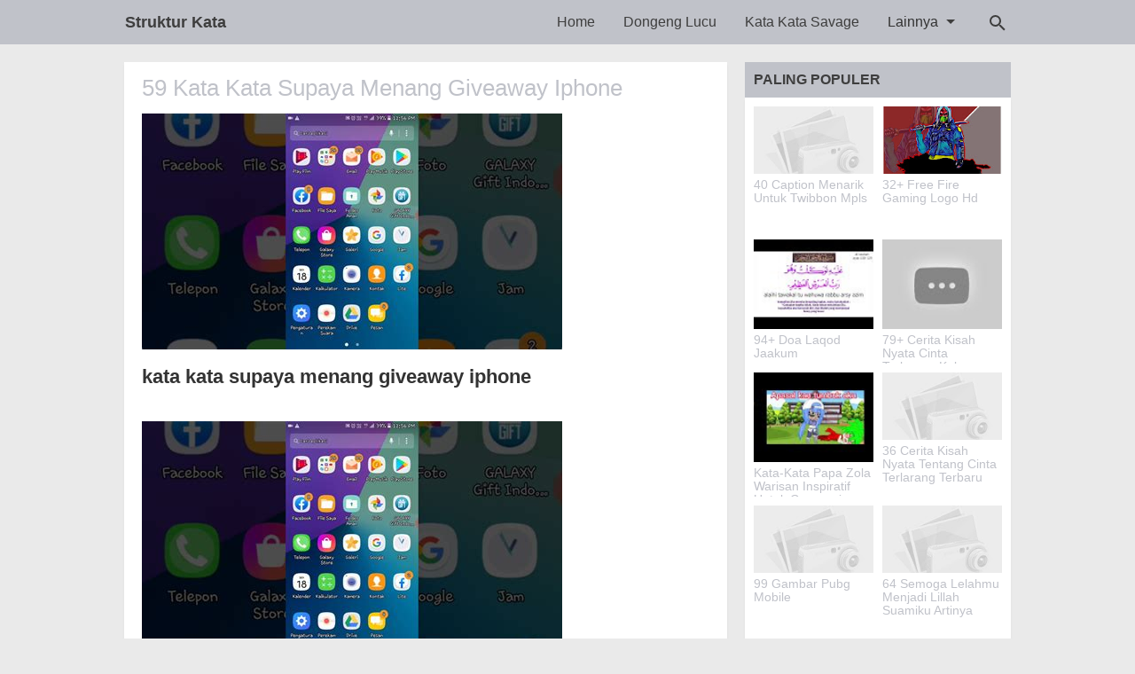

--- FILE ---
content_type: text/html; charset=UTF-8
request_url: https://www.strukturkata.my.id/2023/01/59-kata-kata-supaya-menang-giveaway.html
body_size: 21968
content:
<!DOCTYPE html>
<html class='no-js' dir='ltr' lang='id'>
 
<head>
<script>/*<![CDATA[*/
function removemurl(e){var r=new RegExp(/\/\?m=1|\?m=1|&m=1/g);if(r.test(e)){e=e.replace(r,'');window.history.replaceState({},document.title,e)}return e;}; 
const current_url = removemurl(location.toString());
/*]]>*/</script>
<meta charset='utf-8'/>
<meta content='width=device-width,minimum-scale=1,initial-scale=1' name='viewport'/>
<script async='async' crossorigin='anonymous' src='https://pagead2.googlesyndication.com/pagead/js/adsbygoogle.js?client=ca-pub-6192973383492046'></script>
<!--[if IE]><meta content='IE=edge; IE=9; IE=8; IE=7; chrome=1' http-equiv='X-UA-Compatible'/><![endif]-->
<link as='script' href='https://cdn.jsdelivr.net/gh/myhrelin/strukturkata@main-master/post.min.js' rel='preload'/>
<link crossorigin='' href='https://1.bp.blogspot.com' rel='preconnect dns-prefetch'/><link crossorigin='' href='https://2.bp.blogspot.com' rel='preconnect dns-prefetch'/><link crossorigin='' href='https://3.bp.blogspot.com' rel='preconnect dns-prefetch'/><link crossorigin='' href='https://4.bp.blogspot.com' rel='preconnect dns-prefetch'/><link crossorigin='' href='https://www.blogger.com' rel='preconnect dns-prefetch'/><link crossorigin='' href='https://fonts.googleapis.com' rel='preconnect dns-prefetch'/><link crossorigin='' href='https://resources.blogblog.com' rel='preconnect dns-prefetch'/><link crossorigin='' href='https://www.youtube.com' rel='preconnect dns-prefetch'/><link crossorigin='' href='https://feedburner.google.com' rel='preconnect dns-prefetch'/><link crossorigin='' href='https://feeds.feedburner.com' rel='preconnect dns-prefetch'/><link crossorigin='' href='https://github.com' rel='preconnect dns-prefetch'/><link crossorigin='' href='https://apis.google.com' rel='preconnect dns-prefetch'/><link crossorigin='' href='https://www.google-analytics.com' rel='preconnect dns-prefetch'/><link crossorigin='' href='https://pagead2.googlesyndication.com' rel='preconnect dns-prefetch'/><link crossorigin='' href='https://googleads.g.doubleclick.net' rel='preconnect dns-prefetch'/><link crossorigin='' href='https://www.gstatic.com' rel='preconnect dns-prefetch'/><link crossorigin='' href='https://www.googletagservices.com' rel='preconnect dns-prefetch'/><link crossorigin='' href='https://tpc.googlesyndication.com' rel='preconnect dns-prefetch'/><link crossorigin='' href='https://fonts.gstatic.com' rel='preconnect dns-prefetch'/><link crossorigin='' href='https://lh3.googleusercontent.com' rel='preconnect dns-prefetch'/><link crossorigin='' href='https://tpc.googlesyndication.com' rel='preconnect dns-prefetch'/><link crossorigin='' href='https://www.googletagmanager.com' rel='preconnect dns-prefetch'/><link crossorigin='' href='https://cdn.staticaly.com' rel='preconnect dns-prefetch'/><link crossorigin='' href='https://cdn.statically.io' rel='preconnect dns-prefetch'/><link crossorigin='' href='https://cdn.jsdelivr.net' rel='preconnect dns-prefetch'/>
<title> 59  Kata Kata Supaya Menang Giveaway Iphone </title>
<!-- Chrome, Firefox OS and Opera -->
<meta content='#C0C2C9' name='theme-color'/>
<!-- Windows Phone -->
<meta content='#C0C2C9' name='msapplication-navbutton-color'/>
<meta content='blogger' name='generator'/>
<link href='https://www.strukturkata.my.id/favicon.ico' rel='icon' type='image/x-icon'/>
<link href='https://blogger.googleusercontent.com/img/b/R29vZ2xl/AVvXsEibB06bZDBD7R6hEi946h7XjBj0ViNHLZBOHQQsupJ8RpVXumLat2AVOWtYITO66p_1qfUVii1ganX9Xn_giypEhBuUojIzCNY5_C5u8x5J457yuHSqVWbYetJweLsH8voEsey-PJtIKIY/s32/Struktur-kata.png' rel='icon' sizes='32x32'/>
<link href='https://blogger.googleusercontent.com/img/b/R29vZ2xl/AVvXsEibB06bZDBD7R6hEi946h7XjBj0ViNHLZBOHQQsupJ8RpVXumLat2AVOWtYITO66p_1qfUVii1ganX9Xn_giypEhBuUojIzCNY5_C5u8x5J457yuHSqVWbYetJweLsH8voEsey-PJtIKIY/s192/Struktur-kata.png' rel='icon' sizes='192x192'/>
<link href='https://blogger.googleusercontent.com/img/b/R29vZ2xl/AVvXsEibB06bZDBD7R6hEi946h7XjBj0ViNHLZBOHQQsupJ8RpVXumLat2AVOWtYITO66p_1qfUVii1ganX9Xn_giypEhBuUojIzCNY5_C5u8x5J457yuHSqVWbYetJweLsH8voEsey-PJtIKIY/s180/Struktur-kata.png' rel='apple-touch-icon-precomposed'/>
<meta content='https://blogger.googleusercontent.com/img/b/R29vZ2xl/AVvXsEibB06bZDBD7R6hEi946h7XjBj0ViNHLZBOHQQsupJ8RpVXumLat2AVOWtYITO66p_1qfUVii1ganX9Xn_giypEhBuUojIzCNY5_C5u8x5J457yuHSqVWbYetJweLsH8voEsey-PJtIKIY/s144/Struktur-kata.png' name='msapplication-TileImage'/>
<link href='https://www.strukturkata.my.id/2023/01/59-kata-kata-supaya-menang-giveaway.html' rel='canonical'/>
<link href='https://www.strukturkata.my.id/feeds/posts/default' rel='alternate' title='Struktur Kata - Atom' type='application/atom+xml'/>
<link href='https://www.strukturkata.my.id/feeds/posts/default?alt=rss' rel='alternate' title='Struktur Kata - RSS' type='application/rss+xml'/>
<link href='//www.blogger.com/feeds/3425778670759152740/posts/default' rel='alternate' title='Struktur Kata - Atom' type='application/atom+xml'/>
<link href='//www.blogger.com/openid-server.g' rel='openid.server'/>
<link href='https://www.strukturkata.my.id/' rel='openid.delegate'/>
<link href='https://www.strukturkata.my.id/2023/01/59-kata-kata-supaya-menang-giveaway.html' hreflang='x-default' rel='alternate'/>
<meta content=' 59  Kata Kata Supaya Menang Giveaway Iphone ' property='og:title'/>
<meta content='kata bijak, kata kata, aesthetic quotes, gombalan angka, bahasa cina, bio ig aesthetic, bio wa, caption aesthetic, contoh kutipan, gombalan astetic, logo ff, nasehat, nick guild ff, pantun, puisi, quotes, status, tebak tebakan.' name='description'/>
<meta content='kata bijak, kata kata, aesthetic quotes, gombalan angka, bahasa cina, bio ig aesthetic, bio wa, caption aesthetic, contoh kutipan, gombalan astetic, logo ff, nasehat, nick guild ff, pantun, puisi, quotes, status, tebak tebakan.' property='og:description'/>
<meta content='kata bijak, kata kata, aesthetic quotes, gombalan angka, bahasa cina, bio ig aesthetic, bio wa, caption aesthetic, contoh kutipan, gombalan astetic, logo ff, nasehat, nick guild ff, pantun, puisi, quotes, status, tebak tebakan.' name='twitter:description'/>
<meta content='https://www.strukturkata.my.id/2023/01/59-kata-kata-supaya-menang-giveaway.html' property='og:url'/>
<meta content='article' property='og:type'/>
<meta content='Struktur Kata' property='og:site_name'/>
<meta content='https://tse4.mm.bing.net/th?id=OIP.-DXHWy0N5ektqvhE_HiOIgHaEK&pid=15.1' property='og:image'/>
<meta content='1200' property='og:image:width'/>
<meta content='630' property='og:image:height'/>
<meta content=' 59  Kata Kata Supaya Menang Giveaway Iphone ' property='og:image:alt'/>
<meta content='Struktur Kata' name='twitter:site'/>
<meta content='summary_large_image' name='twitter:card'/>
<meta content='b2f88b4c0b3ab0a0dea9a684c95a6239' name='p:domain_verify'/>
<style>
/*<![CDATA[*/
#main-wrapper,#sidebar-right,#sidebar-wrapper{word-wrap:break-word}
#navbar-iframe{height:0;visibility:hidden;display:none}
body{background:#EAEAEA;margin:0;font-family:-apple-system,BlinkMacSystemFont,"Roboto","Segoe UI","Oxygen-Sans","Ubuntu","Cantarell","Helvetica Neue",sans-serif;color:#555;}
a{text-decoration:none;transition:all 400ms ease-in-out;}
:active,:focus{outline:0}
a img{border-width:0}
*{-moz-box-sizing:border-box;-webkit-box-sizing:border-box;box-sizing:border-box;}

/* Primary Background and Color */
.fixed-header,.breadcrumbs,.sidebar h2,.credit,.credit-page,.buka-komen,.tutup-komen,.follow-by-email-inner .follow-by-email-submit,.halaman{background:#C0C2C9;background:-moz-linear-gradient(left,#C0C2C9 0,#C0C2C9 60%,#C0C2C9 100%);background:-webkit-linear-gradient(left,#C0C2C9 0,#C0C2C9 60%,#C0C2C9 100%);background:linear-gradient(to right,#C0C2C9 0,#C0C2C9 60%,#C0C2C9 100%)}

::selection,.Label ul li span[dir],.home_page a.blog-pager-newer-link,.home_page a.blog-pager-older-link,.home_page #blog-pager-home-link a.home-link,.home_page .home-box,.home_page .last-box,.post-body pre,.post-body blockquote:before,.disclaimer_box,.flow .topnav,.status-msg-wrap a,.scrollToTop{background-color:#C0C2C9;}

.post-body a,.comments a,.PopularPosts .widget-content ul li a,.Label ul li a,.post h1.post-title a,.home_page .post h3.post-title a,.post-body code,.related-post li a,#HTML1 .widget-content ul li a,.related-post-style-2 li a,#FeaturedPost1 h3 a,#HTML2 .widget-content ul li a{color:#C0C2C9;}

::selection,#header h1 a,#header p a,.topnav a,.sidebar h2,.breadcrumbs,.breadcrumbs a,.Label ul li span[dir],.credit-wrapper,.credit-wrapper a,.buka-komen,.tutup-komen,.halaman-kanan,.halaman-kiri,.current-pageleft,.current-pageright,.halaman-kanan a,.halaman-kiri a,.status-msg-wrap a{color:#3e3e3e;}

.breadcrumbs svg path,svg.panahkanan path,svg.panahkiri path,.home_page #blog-pager-newer-link svg path, .home_page #blog-pager-older-link svg path,.home_page .home-box svg path,.home_page .last-box svg path,.home_page .home-link svg path,.dropbtn .fa path,.search_box button.gsc-search-button svg path,.icon_menu svg path{fill:#3e3e3e}

/* Icon External Link Color */
.post-body a[href^="http://"]:after,.post-body a[href^="https://"]:after{background:url("data:image/svg+xml;charset=utf8,%3csvg viewBox='0 0 24 24' width='16' height='16' xmlns='http://www.w3.org/2000/svg' xmlns:xlink='http://www.w3.org/1999/xlink'%3e%3cg%3e%3cpath style='fill:%23C0C2C9' d='M14,3V5H17.59L7.76,14.83L9.17,16.24L19,6.41V10H21V3M19,19H5V5H12V3H5C3.89,3 3,3.9 3,5V19A2,2 0 0,0 5,21H19A2,2 0 0,0 21,19V12H19V19Z'%3e%3c/path%3e%3c/g%3e%3c/svg%3e") no-repeat;}

.fixed-header{width:100%;position:fixed;top:0;left:0;z-index:9997;}
.header-wrapper{margin:0;padding:0;display:inline-block;float:left;}
#header{margin:0;padding:0 20px 0 1px;max-width:180px}
#header h1.title,#header p.title{font-size:18px;height:50px;line-height:50px;margin:0;padding:0;font-weight:bold}
#header h1.title-img span,#header p.title-img span,#header p.title-img a span,#header h1.title-img a span,#header .description,.isi-postmeta{position:fixed;top:-3000px;left:-3000px;font-size:0;}
#header h1.title-img,#header p.title-img{margin:10px 0 0}
#header h1.title-img img,#header p.title-img img{width:auto;max-width:100%;height:30px;display:block}
.fixed-header .content-wrapper{position:relative}
.content-wrapper{width:100%;max-width:1000px;margin:0 auto;padding:0;}
.outer-wrapper{margin:70px 0 0;padding:0}
#main-wrapper{width:calc(100% - 320px);float:left;margin:0 auto;padding:0;}

.post{background:#fff;margin:0;padding:0 20px 20px;box-shadow:0 1px 0 rgba(0,0,0,.05),0 3px 3px rgba(0,0,0,.05);}
.post h1.post-title{font-size:26px;font-weight:400;line-height:1.1;margin:0;padding:15px 0 10px}
.post-body {font-size:18px;font-weight:400;color:#555;line-height:1.5;margin-top:5px;}
.post-body h1,.post-body h2,.post-body h3,.post-body h4,.post-body h5,.post-body h6{font-weight:700;line-height:1.2;color:#333;;margin:10px 0}
.post-body h1{font-size:24px}
.post-body h2{font-size:22px}
.post-body h3{font-size:20px}
.post-body h4,.post-body h5,.post-body h6{font-size:18px}
.post-body a{font-weight:500;}
.PopularPosts .widget-content ul li:hover a,#FeaturedPost1:hover h3 a,#HTML2 .widget-content ul li:hover a,.post-body a:hover{color:#000}
.post-body i{font-style:italic}
.post-body img{width:auto;max-width:100%;height:auto}
.post-body .separator a{margin:0!important}
.post-body blockquote{font-size:18px;font-family:Georgia;color:#000;padding:0 20px 0 13px;margin:0 -20px 0 20px;position:relative;line-height:1.3}
.post-body blockquote cite{color:#11589D;font-size:14px;font-style:italic;display:block;margin-top:5px;}
.post-body blockquote cite:before{content:"\2014 \2009";color:#000;}
.post-body blockquote:before{content:"";width:3px;height:100%;position:absolute;top:0;left:0;}

.post-body pre{padding:0;overflow:hidden;max-width:calc(100% + 40px);text-align:left;margin:0 -20px;position:relative}
.post-body code,.post-body pre{font-family:Consolas,Monaco,'Andale Mono',monospace;white-space:pre;word-spacing:normal;word-break:normal;font-size:14px;line-height:1.3em}
.post-body pre>code{display:block;padding:6px 10px;position:relative;overflow:auto;z-index:2;}
.post-body pre:before{content:"";background:rgba(255,255,255,.9);position:absolute;top:0;left:0;bottom:0;right:0;z-index:1}
.post-body pre>code::-webkit-scrollbar{width:2px;height:4px;}
.post-body pre>code::-webkit-scrollbar-thumb{background-color:#91979d;}

.post-body .table-responsive{min-height:.01%;overflow-x:auto}
.post-body .table{width:100%;border-collapse:collapse;border-spacing:0}
.post-body .table td,.post-body .table th{background-color:#F3F5EF;border:1px solid #bbb;color:#333;font-size:95%;padding:5px;vertical-align:top}
.post-body .table tr:nth-child(even) td{background-color:#F0F0E5}
.post-body .table th{background-color:#EAE2CF;color:#333;font-size:110%}
.post-body .table tr.even:hover td,.post-body .table tr:hover td{color:#222;background-color:#FFFBEF}
.tg-bf{font-weight:700}
.tg-it{font-style:italic}
.tg-left,.left{text-align:left}
.tg-right,.right{text-align:right}
.tg-center,.center{text-align:center}

.post-body .fb-video,.post-body .fb-video span,.post-body .fb-video iframe{width:100%!important;height:auto}
h2.post-date{font-size:16px;font-weight:400;margin:0 0 10px;color:#555}

.middleAds{margin:20px 0}

/* homepage */
.home_page #main{padding:0 0 70px;margin-right:-20px;position:relative;}
.home_page .post-outer{margin:0 20px 20px 0;padding:0;width:calc(50% - 20px);float:left;background:#fff;box-shadow:0 1px 0 rgba(0,0,0,.05),0 3px 3px rgba(0,0,0,.05)}
.home_page .post{margin:0;padding:0;height:380px}
.home_page .post h3.post-title{font-size:20px;font-weight:400;margin:0;padding:0 10px;line-height:1.1;}
.home_page .post h3.post-title a{display:block;padding:10px 0 0}
.home_page .post:hover h3.post-title a{color:#000;}
.home_page .post .post-body{margin:0;padding:10px;position:relative;font-size:16px}
.home_page .post .posts-thumb{width:100%;height:auto;margin:0;position:relative;z-index:2}
.home_page .post .posts-thumb img{width:100%;height:auto;display:block}
.home_page .post .post-body .snippets p{margin:0;line-height:1.2}
.home_page .post .post-body h3{margin:0;}
.home_page .post-relative{position:relative;}
.home_page .post h3.post-title a:after{content:"";position:absolute;top:0;left:0;right:0;bottom:0;cursor:pointer;z-index:2}

/* Main Menu */
.dropdown .dropbtn,.topnav a,.dropdown-content a{font-size:16px;font-weight:500;padding:0 16px;height:50px;line-height:50px}
.topnav{overflow:hidden;display:block;height:50px;float:right;margin-right:50px}
.topnav a{float:left;display:block;text-align:center;text-decoration:none}
.icon_menu,.topnav a.closebtn{display:none}
.dropdown{float:left;overflow:hidden}
.dropdown .dropbtn{border:none;outline:0;color:#333;background-color:inherit;font-family:inherit;margin:0;padding:0 6px 0 16px;cursor:pointer;position:relative;z-index:1}
.dropdown-content{display:none;position:absolute;background-color:#f9f9f9;min-width:160px;box-shadow:0 8px 16px 0 rgba(0,0,0,.2);}
.dropdown-content a{float:none;color:#000;text-decoration:none;display:block;text-align:left;overflow:hidden;text-overflow:ellipsis;-webkit-text-overflow:ellipsis;white-space:nowrap;height:35px;line-height:35px}
.dropdown:hover .dropbtn.active,.dropbtn.active,.dropbtn.active:hover,.topnav a:hover,.dropdown:hover .dropbtn{background-color:#f9f9f9;color:#000}
.dropdown-content a:hover{background-color:#ddd;color:#000;}
.dropdown:hover .dropdown-content,.dropbtn.active~.dropdown-content{display:block}
#menuoverlay{position:fixed;display:none;width:100%;height:100%;top:0;left:0;right:0;bottom:0;background-color:rgba(0,0,0,.5);z-index:9998;cursor:pointer}
.dropbtn .fa{float:right;margin-left:2px;margin-top:12px;position:relative;z-index:-1}
.dropbtn.active .fa path,.dropdown:hover .fa path{fill:#000}
.dropbtn.active{position:relative;z-index:1}
.outclick{display:none}
.dropbtn.active~.outclick{content:"";background:transparent;cursor:pointer;width:100%;height:40px;position:relative;margin-top:-40px;z-index:3;display:block}

/* Search Box */
.search_box h2{display:none}
.search_box{display:inline;float:right;padding:0}
.search_box .gsc-input{height:40px;line-height:40px;font-size:16px;display:inline-block;border:none;outline:0;padding:0 30px 0 0;width:0;position:absolute;top:5px;right:0;z-index:3;background-color:transparent;color:#333;transition:width .4s cubic-bezier(0,.795,0,1);cursor:pointer;font:400 16px -apple-system,BlinkMacSystemFont,"Roboto","Segoe UI","Oxygen-Sans","Ubuntu","Cantarell","Helvetica Neue",sans-serif;}
.search_box .gsc-input:focus{width:100%;z-index:1;cursor:text;background-color:#fff;border-radius:20px;padding:0 50px 0 20px;}
.search_box button.gsc-search-button{height:50px;width:30px;line-height:50px;padding:0;text-align:center;background:0 0;border:none;position:absolute;top:0;right:0;z-index:2;cursor:pointer;}
.search_box button.gsc-search-button svg{vertical-align:-9px}
.search_box button.gsc-search-button:hover svg path{fill:#dedede}
.search_box .gsc-input::placeholder{opacity:1;color:#999}
.search_box .gsc-input:-ms-input-placeholder{color:#999}
.search_box .gsc-input::-ms-input-placeholder{color:#999}
.search_box .gsc-input:focus~button.gsc-search-button svg path{fill:#999}
.search_box .gsc-input:focus~button.gsc-search-button{width:50px}

/* Breadcrumb */
.breadcrumbs{height:40px;line-height:40px;display:block;overflow:hidden;margin:0;padding:0 20px;font-size:80%;font-weight:400;text-overflow:ellipsis;-webkit-text-overflow:ellipsis;white-space:nowrap}
.breadcrumbs a{display:inline-block;text-decoration:none;transition:all .3s ease-in-out;font-weight:400}
.breadcrumbs a:hover{color:#777}
.breadcrumbs,.breadcrumbs a{font-weight:400}
.breadcrumbs svg{width:16px;height:16px;vertical-align:-4px}

/* Posts Navigator */
#blog-pager-newer-link,#blog-pager-older-link{font-size:100%}
.blog-pager-older-link,.home-link, .blog-pager-newer-link{padding:0}
.halaman-kanan,.halaman-kiri,.pager-title-left{transition:all .3s ease-in-out}
.halaman{margin:20px 0;padding:0;height:auto;box-shadow:0 1px 0 rgba(0,0,0,.05),0 3px 3px rgba(0,0,0,.05);}
.halaman-kanan,.halaman-kiri{background:0 0;width:50%;position:relative;margin:0}
.halaman-kiri{height:auto;float:left;padding:0 10px 0 32px;text-align:left;}
.halaman-kanan{height:auto;float:right;padding:0 32px 0 10px;text-align:right;}
.current-pageleft,.current-pageright,.halaman-kanan a,.halaman-kiri a{font-size:16px;font-weight:500;background:0 0;text-decoration:none;line-height:1.3em;display:block;padding:10px 0;}
#blog-pager,.isihalaman-kanan,.isihalaman-kiri{margin:0}
.panahkanan,.panahkiri{position:absolute;top:50%;margin-top:-16px;width:32px;height:32px}
.panahkiri{left:0}
.panahkanan{right:0}

/* Homepage Navigator */
.home_page a.blog-pager-newer-link,.home_page a.blog-pager-older-link,.home_page .home-box,.home_page .last-box,.home_page a.home-link{box-shadow:0 1px 0 rgba(0,0,0,.05),0 3px 3px rgba(0,0,0,.05)}
.home_page #blog-pager-newer-link svg,.home_page #blog-pager-older-link svg,.home_page .home-box svg,.home_page .last-box svg{width:44px;height:44px}
.home_page #blog-pager-home-link svg{width:30px;height:30px;vertical-align:-10px}
.home_page #blog-pager-newer-link{float:left;font-size:200%;font-weight:500}
.home_page #blog-pager-older-link{float:right;font-size:200%;font-weight:500}
.home_page #blog-pager,.home_page .blog-pager{clear:both;text-align:center;}
.home_page a.blog-pager-newer-link,.home_page a.blog-pager-older-link,.home_page #blog-pager-home-link a.home-link{padding:0;width:43px;height:43px;text-align:center;transition:all 400ms ease-in-out;position:absolute;bottom:20px;line-height:43px;border:1px solid transparent}
.home_page a.blog-pager-older-link{border-radius:3px;right:20px;z-index:2}
.home_page a.blog-pager-newer-link{border-radius:3px;left:0;z-index:2}
.home_page #blog-pager-home-link a.home-link{font-size:100%;font-weight:600;border-radius:3px;left:50%;margin-left:-32px}
.home_page #blog-pager-newer-link a:hover,.home_page #blog-pager-older-link a:hover,.home_page .home-box:hover,.home_page .last-box:hover,.home_page #blog-pager-home-link a.home-link:hover{color:#333}
.home_page .home-box,.home_page .last-box{padding:0;border-radius:3px;position:absolute;bottom:20px;width:43px;height:43px;z-index:1;font-size:200%;font-weight:600;text-align:center;cursor:not-allowed;}
.home_page .home-box{left:0;}
.home_page .last-box{right:20px;}

/* Related Posts */
.related-wrapper h3{margin:10px 0;font-size:20px;font-weight:500;padding:0;color:#333}
.related-post{margin:0 auto;}
.related-post-style-2{margin:0 -10px 0 0;padding:0;list-style:none}
.related-post-style-2 li{display:block;padding:0;float:left;width:33.333333%;height:170px;overflow:hidden;margin:0 0 10px;padding:0 10px 0 0;list-style:none;position:relative}
.related-post-style-2 li:hover a{color:#555}
.related-post-style-2 .related-post-item-thumbnail{width:100%;height:117px;max-width:none;max-height:none;background-color:transparent;border:none;padding:0;float:none;margin:0;transition:all .4s ease-in-out;position:relative}
.related-post-style-2 .related-post-item-thumbnail img{width:100%;height:100%;max-width:none;max-height:none;background-color:transparent;border:none;display:block}
.related-post-style-2 .related-post-item-title{font-size:14px;font-weight:400;display:block;display:-webkit-box;margin:0;line-height:1.1;padding:5px 0;}
.related-post-style-2 .related-post-item-more,.related-post-style-2 .related-post-item-summary,.related-post-style-2 .related-post-item-summary a{display:none}
.related-post-style-2:after{content:"";clear:both;display:block;}

/* Social Share */
.share-box{position:relative;}
.clear{clear:both}
.resp-sharing{font-size:0;margin-bottom:20px}

/* Credit Footer */
.credit-wrapper{margin:0;padding:0;font-size:90%;box-shadow:0 1px 0 rgba(0,0,0,.05),0 3px 3px rgba(0,0,0,.05);text-align:center}
.credit-wrapper a:hover{color:#dedede;}
.credit,.credit-page{line-height:1.5em;padding:0 0 20px}
.credit{padding:10px 0;}
.credit-page{padding:20px 0;}
.credit-page a{margin:0 10px;}
.credit-sub{background:#fff;padding:20px 0;display:block;box-shadow:0 1px 0 rgba(0,0,0,.05),0 3px 3px rgba(0,0,0,.05);}
#FollowByEmail1 h2{color:#555;font-weight:normal;margin:0 0 20px;}
.follow-by-email-inner table{width:70%;margin:0 auto;padding-top:20px;border-top:1px solid #ddd;}
.follow-by-email-inner td{margin:0;padding:0}
.follow-by-email-inner .follow-by-email-address{width:98%;float:left;font:400 14px -apple-system,BlinkMacSystemFont,"Roboto","Segoe UI","Oxygen-Sans","Ubuntu","Cantarell","Helvetica Neue",sans-serif;height:36px;margin:0 auto;padding:10px;color:#333;position:relative;z-index:1;background:#fff;border:1px solid #ccc;border-radius:4px;}
.follow-by-email-inner .follow-by-email-address:focus,.follow-by-email-inner .follow-by-email-submit:focus{outline:0}
.follow-by-email-inner .follow-by-email-submit{display:block;width:100%;height:36px;font:500 16px -apple-system,BlinkMacSystemFont,"Roboto","Segoe UI","Oxygen-Sans","Ubuntu","Cantarell","Helvetica Neue",sans-serif;text-transform: uppercase;float:left;color:#FFF;padding:0 20px;cursor:pointer;border:none;border-radius:4px;-webkit-appearance:none;-moz-appearance:none;appearance:none;}

.updated{border-bottom:0}
abbr[title]{text-decoration:none}
.post .jump-link,.quickedit{display:none}

/*Sidebar */
#sidebar-wrapper{width:300px;float:right;padding:0;margin:0;position:-webkit-sticky;position:sticky;top:60px}
.sidebar h2{font-size:16px;margin:0;padding:0 10px;height:40px;line-height:40px;text-transform:uppercase;}
.sidebar{color:#333;line-height:1.3em;font-size:16px;font-weight:400;}
.sidebar .widget{margin:0 auto 20px;padding:0;}
.sidebar .widget-content{margin:0 auto;padding:0;background:#fff;box-shadow:0 1px 0 rgba(0,0,0,.05),0 3px 3px rgba(0,0,0,.05)}
#HTML1 h2{display:none}
#HTML1{margin:0}
.sticky #HTML1{margin:0 0 20px}

/* FeaturedPost */
#FeaturedPost1{background:#fff;padding:0;margin:0 20px 20px 0;box-shadow:0 1px 0 rgba(0,0,0,.05),0 3px 3px rgba(0,0,0,.05);font-size:20px;position:relative;display:none}
.homepage #FeaturedPost1{display:block;}
#FeaturedPost1 .image{width:100%;height:auto;margin:0 0 10px;display:block}
#FeaturedPost1 .widget{margin:0;}
#FeaturedPost1 h2{position:absolute;top:10px;left:10px;height:auto;background:#fff;border:none;border-radius:3px;font-size:20px;margin:0;padding:5px 8px;line-height:1;display:inline;color:#333;z-index:2;}
#FeaturedPost1 h3{margin:0 0 5px;padding:0 20px;font-size:30px;font-weight:400;line-height:1.3}
#FeaturedPost1 p{color:#555;margin:0;padding:0 20px 20px;}
#FeaturedPost1 h3 a:after{content:"";position:absolute;top:0;left:0;right:0;bottom:0;cursor:pointer;z-index:2}

/* Popular Posts & Random Posts */
.PopularPosts .widget-content ul,#HTML2 .widget-content ul{width:300px;margin:0 auto;padding-top:10px;padding-left:10px;list-style-type:none;}
.PopularPosts .widget-content ul li,#HTML2 .widget-content ul li{margin:0 10px 10px 0;padding:0;width:calc(50% - 10px);height:140px;float:left;overflow:hidden}
.PopularPosts .widget-content ul li .item-title a,#HTML2 .widget-content ul li .random-post-item-title a{display:block;text-decoration:none;font-size:14px;font-weight:400;line-height:1.1;position:relative;}
.PopularPosts .item-snippet,#HTML2 .widget-content ul li .random-post-item-summary{display:none}
.PopularPosts .item-thumbnail,.PopularPosts .item-thumbnail img,#HTML2 .widget-content ul li .random-post-item-thumbnail img{width:100%;height:auto;display:block}
.PopularPosts .item-thumbnail{margin:0 0 5px}
#HTML2 .widget-content ul li .random-post-item-thumbnail{display:block;margin:0 0 5px}
.PopularPosts .widget-content ul:after,#HTML2 .widget-content ul:after{content:"";display:block;clear:both}

/* Widget Label */
.Label ul,.Label li{margin:0;padding:0;list-style:none}
.Label ul li{position:relative;width:50%;float:left}
.Label ul li a{text-decoration:none;margin:0;padding:6px 40px 6px 10px;font-weight:400;font-size:16px;text-align:left;display:block;border-bottom:1px solid #ddd;overflow:hidden;text-overflow:ellipsis;-webkit-text-overflow:ellipsis;white-space:nowrap}
.Label ul li:last-child a{border-bottom:none}
.Label ul li a:hover{background:#efefef;}
.Label ul li span[dir]{position:absolute;top:6px;right:10px;font-size:12px;line-height:1;padding:3px;border-radius:3px}

/* Button */
@font-face{font-family:"Product Sans";src:url("https://cdn.jsdelivr.net/gh/KompiAjaib/font@master/product-sans-regular.ttf") format("ttf");font-weight:normal;font-style:normal;}
a.btn-download,a.btn-play,a.btn-google,a.btn-apple,a.btn-play:hover,a.btn-download:hover,a.btn-google:hover,a.btn-apple:hover{color:#fff}
.btn{display:inline-block;padding:10px 16px;margin:5px;font-size:18px;line-height:1.3333333;border-radius:6px;text-align:center;white-space:nowrap;vertical-align:middle;-ms-touch-action:manipulation;touch-action:manipulation;cursor:pointer;-webkit-user-select:none;-moz-user-select:none;-ms-user-select:none;user-select:none;border:1px solid transparent;font-weight:500;text-decoration:none}
.btn:active:focus,.btn:focus{outline:0}
.btn:focus,.btn:hover{color:#333;text-decoration:none;outline:0}
.btn:active{outline:0;-webkit-box-shadow:inset 0 3px 5px rgba(0,0,0,.125);box-shadow:inset 0 3px 5px rgba(0,0,0,.125)}
.btn-play{color:#fff;background-color:#D32F2F;border-color:#C62828;padding:10px 16px 10px 40px;position:relative;font-family: 'Product Sans', Arial, sans-serif;font-weight:600}
.btn-play:focus{color:#fff;background-color:#C62828;border-color:#B71C1C}
.btn-play:active,.btn-play:hover{color:#fff;background-color:#C62828;border-color:#B71C1C}
.btn-play:before{content:"";color:#fff;background-image:url(https://blogger.googleusercontent.com/img/b/R29vZ2xl/AVvXsEhL9g4E3w5Qd-BzSg1_pN271nTrNLni2aUFuPmMPAFcigb93Rr0ETlvGxxIZP5TLOpyPbbY5O235A6eudjMZgW_vAdOl3wNlvi2Ta0gX4lb3xSohrtiiry7acN0-hxrgM3IGyWAnmjB3WNt/s1600/play.png);background-size:cover;background-repeat:no-repeat;width:30px;height:40px;position:absolute;left:0;top:50%;margin-top:-20px}
.btn-download{color:#fff;background-color:#337ab7;border-color:#2e6da4;font-family: 'Product Sans', Arial, sans-serif;font-weight:600}
.btn-download:focus{color:#fff;background-color:#286090;border-color:#122b40}
.btn-download:active,.btn-download:hover{color:#fff;background-color:#286090;border-color:#204d74}
.btn-google,.btn-apple{color:#fff;background-color:#111;border-color:#000;position:relative;font-family: 'Product Sans', Arial, sans-serif;font-weight:600}
.btn-google{padding:15px 16px 5px 40px;}
.btn-apple{padding:15px 22px 5px 50px;}
.btn-google:focus,.btn-apple:focus{color:#fff;background-color:#555;border-color:#000}
.btn-google:active,.btn-google:hover,.btn-apple:active,.btn-apple:hover{color:#fff;background-color:#555;border-color:#000;}
.btn-apple:before,.btn-google:before{background-size:cover;background-repeat:no-repeat;width:30px;height:30px;margin-top:-15px;position:absolute}
.btn-google:before{content:"";background-image:url(https://blogger.googleusercontent.com/img/b/R29vZ2xl/AVvXsEi1_x_H33Uc8sLw72UNVnOEC4BHCRdpxAK1rh-CKVB1xD9D2uJFTdmWAhSiVQ0d_3jfmKpFRUsZsI1baoP-0juydgbWvrfL04PStOKt-eYGviSIYNj07VL0zpE4UIeSY43d3cAKu2dZqlMg/s30/nexus2cee_ic_launcher_play_store_new-1.png);left:6px;top:50%}
.btn-google:after{content:"GET IT ON";position:absolute;top:5px;left:40px;font-size:10px;font-weight:400}
.btn-apple:before{content:"";background-image:url(https://blogger.googleusercontent.com/img/b/R29vZ2xl/AVvXsEhTiHwkA96BccGrcQxNyXirfcG-PTOmxsVm-FRzPCyP3O4zwB5vFR616K2uiSJtbtSvYzphCYXNN-sfxW9GgYRg9PKh4EZ7zx-eknuMNgEXDQjFZ7eSOefeaaKfMB6zxXZkWhM864fZPUo/s30/apple.png);left:10px;top:50%}
.btn-apple:after{content:"Download on the";position:absolute;top:5px;left:50px;font-size:11px;font-weight:400}
kbd{color:#333;display:inline-block;-moz-border-radius:3px;-moz-box-shadow:0 1px 0 rgba(0,0,0,.2),0 0 0 2px #fff inset;-webkit-border-radius:3px;-webkit-box-shadow:0 1px 0 rgba(0,0,0,.2),0 0 0 2px #fff inset;background-color:#f7f7f7;border:1px solid #ccc;border-radius:3px;box-shadow:0 1px 0 rgba(0,0,0,.2),0 0 0 2px #fff inset;font-family:Arial,Helvetica,sans-serif;font-size:11px;line-height:1.4;margin:0 .1em;padding:.1em .6em;text-shadow:0 1px 0 #fff;vertical-align:3px}

/* Label and Search Pages Status */
.status-msg-wrap{font-size:14px;font-weight:400;width:100%;height:auto;color:#555;margin:0;position:relative;padding:0;}
.status-msg-border{border:1px solid #fff;opacity:0;width:100%;position:relative;height:20px}
.status-msg-bg{background-color:transparent;opacity:.8;width:100%;position:relative;z-index:-1;height:0}
.status-msg-body{text-align:center;margin-right:20px;padding:6px 10px 10px;word-wrap:break-word;z-index:4;line-height:1.3;background:#fff;box-shadow:0 1px 0 rgba(0,0,0,.05),0 3px 3px rgba(0,0,0,.05)}
.status-msg-hidden{visibility:hidden;padding:.3em 0}
.status-msg-wrap a{font-weight:500;text-decoration:none;border-radius:2px;margin:0 6px 0 -6px;padding:3px 5px;width:130px;max-width:130px;display:inline-block;line-height:1.3}
.status-msg-body b{font-size:20px;color:#333;display:block;margin-bottom:6px}
.status-msg-body:after{content:"";display:block;clear:both}
.status-msg-body a:last-child{margin-right:0}

/* Static Page */
.static_page #sidebar-wrapper{display:none}
.static_page .post h3{text-align:center;margin:0;padding:10px 0;border-bottom:1px solid #ddd}
.static_page .post h3 a{font-size:24px;font-weight:700;color:#333;}
.static_page .outer-wrapper{margin:70px 0 0;padding:0;position:relative}
.static_page #main-wrapper{width:100%;padding:0}
.static_page .post{margin:0 0 20px;}
.static_page .post-body{margin:20px 0 0;padding:0;border-top:none}
.static_page a.home-link{visibility:hidden}

/* Post Image Style */
.img-center{text-align:center;margin:0 auto;}
.img-left{clear:left;float:left;margin-bottom:1em;margin-right:1em;text-align:center;}
.img-right{clear:right;float:right;margin-bottom:1em;margin-left:1em;text-align:center;}
.img-width-100,.img-width-200,.img-width-300,.img-width-400,.img-width-500,.img-width-600{width:100%;text-align:center;clear:both}
.img-width-100{max-width:100px;}
.img-width-200{max-width:200px;}
.img-width-300{max-width:300px;}
.img-width-400{max-width:400px;}
.img-width-500{max-width:500px;}
.img-width-600{max-width:600px;}

/* CSS Untuk Iklan */
.post-body .inline_wrapper{width:100%;height:auto;text-align:center;margin:0 0 10px;padding:0}
.post-body .inline_wrapper span{color:#efefef;font-size:10px;margin:0 auto 5px;display:block}
.iklan-bawahpost{width:100%;height:auto;text-align:center;padding:0;margin:20px auto;}
.iklan-ataskomen{padding:0;margin:20px 0}

/* Disclaimer Box */
.disclaimer_box{margin:0;padding:2px;border-radius:6px;box-shadow:0 1px 0 rgba(0,0,0,.05),0 3px 3px rgba(0,0,0,.05)}
.disclaimer_box .content{background:#fff;color:#555;padding:8px 12px;font-size:95%;border-radius:4px;box-shadow:0 0 0 3px rgba(255,255,255,.3)}
.disclaimer_box .content p{margin:0;padding:0}

/* Comment Button */
.buka-komen,.tutup-komen{font-size:16px;line-height:1.3em;padding:10px;display:block;min-width:54px;text-align:center;font-weight:500;-webkit-border-radius:2px;-moz-border-radius:2px;border-radius:2px;-webkit-transition:all 218ms;-moz-transition:all 218ms;-o-transition:all 218ms;transition:all 218ms;-webkit-user-select:none;-moz-user-select:none;box-shadow:0 1px 0 rgba(0,0,0,.05),0 3px 3px rgba(0,0,0,.05)}
.buka-komen{margin:20px 0;cursor:pointer;}
.tutup-komen{margin:20px 0 0 0;cursor:pointer;border-bottom:1px solid #ddd;-webkit-border-radius:2px 2px 0 0;-moz-border-radius:2px 2px 0 0;border-radius:2px 2px 0 0;display:none}

/* Comments */
.comments{margin:0 0 20px 0;padding:20px 20px 0;background:#fff;box-shadow:0 1px 0 rgba(0,0,0,.05),0 3px 3px rgba(0,0,0,.05);display:none}

.skip-navigation{background-color:#fff;color:#000;display:block;height:0;left:0;line-height:50px;overflow:hidden;padding-top:0;position:fixed;text-align:center;top:0;width:100%;z-index:900}
.mb20{margin-bottom:20px}

.spoiler input[type=checkbox]:checked~label:before,.spoiler input[type=checkbox]~label:before{content:"";height:0;width:0;border-style:solid;left:8px;position:absolute}
.spoiler .spoiler_title{display:inline;float:left;margin:3px 10px 0 0;padding:4px 0;font-size:16px;line-height:1}
.spoiler label{cursor:pointer;background:#26272a;margin:0;padding:4px 18px 4px 22px;outline:0;border-radius:3px;color:#efefef;transition:all .3s ease-in-out;display:inline;font-size:12px;font-family:arial,san-serif;line-height:1;position:relative}
.spoiler input[type=checkbox]~label:before{border-width:4px 4px 4px 7px;border-color:transparent transparent transparent #fff;top:7px}
.spoiler input[type=checkbox]:checked~label:before{border-width:7px 4px 4px;border-color:#fff transparent transparent;top:8px}
.spoiler input{position:absolute;left:-999em;opacity:0}
.spoiler .content_box{width:100%;border:1px solid #ddd;background:#efefef;height:auto;padding:6px 10px;margin:8px 0 0;overflow:hidden;-moz-box-sizing:border-box;-webkit-box-sizing:border-box;box-sizing:border-box}
.spoiler .content_box .content{display:none}
.spoiler .content p{padding:0;margin:0}
.spoiler .content p img{margin:4px 0 0;max-width:100%;height:auto}
.spoiler input[type=checkbox]:checked~.content_box .content{display:block;-webkit-animation:slide-down .3s ease-out;-moz-animation:slide-down .3s ease-out}
@-webkit-keyframes slide-down{0%{opacity:0;-webkit-transform:translateY(-100%)}
100%{opacity:1;-webkit-transform:translateY(0)}
}
@-moz-keyframes slide-down{0%{opacity:0;-moz-transform:translateY(-100%)}
100%{opacity:1;-moz-transform:translateY(0)}
}
:target::before{content:"";display:block;height:60px;margin-top:-60px;visibility:hidden}

/* External link icon */
.post-body a[href^="http://"]:after,.post-body a[href^="https://"]:after{content:'';background-size:16px 16px;width:16px;height:16px;margin-left:3px;vertical-align:-2px;display:inline-block;transition:all 400ms ease-in-out;}
.post-body a[href^="http://"]:hover:after,.post-body a[href^="https://"]:hover:after{background:url("data:image/svg+xml;charset=utf8,%3csvg viewBox='0 0 24 24' width='16' height='16' xmlns='http://www.w3.org/2000/svg' xmlns:xlink='http://www.w3.org/1999/xlink'%3e%3cg%3e%3cpath style='fill:%23777' d='M14,3V5H17.59L7.76,14.83L9.17,16.24L19,6.41V10H21V3M19,19H5V5H12V3H5C3.89,3 3,3.9 3,5V19A2,2 0 0,0 5,21H19A2,2 0 0,0 21,19V12H19V19Z'%3e%3c/path%3e%3c/g%3e%3c/svg%3e") no-repeat;}
.post-body a[href^="http://lanahamiltonphotography.blogspot.com/"]:after,.post-body a[href^="http://lanahamiltonphotography.blogspot.com/"]:hover:after,.post-body a[href^="https://lanahamiltonphotography.blogspot.com/"]:after,.post-body a[href^="https://lanahamiltonphotography.blogspot.com/"]:hover:after{display:none}

.home_page .post-body a[href^="http://"]:after,.home_page .post-body a[href^="https://"]:after,.post-body a[imageanchor="1"]:after,.static_page .post-body a.toc-title:after{display:none}

/* Embed Youtube */
.youtube,.youtube_box{margin:0 auto;width:100%}
.youtube-resposive{position:relative;padding-bottom:56.25%;height:0;overflow:hidden;margin:0}
.youtube img{width:100%;height:auto;margin-top:-9.35%;z-index:1}
.youtube iframe{position:absolute;top:0;left:0;width:100%;height:100%;z-index:3}
.youtube-resposive:after{content:"";cursor:pointer;margin:auto;width:80px;height:80px;background-image:url("data:image/svg+xml;charset=utf8,%3csvg viewBox='0 0 24 24' width='34' height='34' xmlns='http://www.w3.org/2000/svg' xmlns:xlink='http://www.w3.org/1999/xlink'%3e%3cg%3e%3cpath style='fill:%23000000' d='M10,15L15.19,12L10,9V15M21.56,7.17C21.69,7.64 21.78,8.27 21.84,9.07C21.91,9.87 21.94,10.56 21.94,11.16L22,12C22,14.19 21.84,15.8 21.56,16.83C21.31,17.73 20.73,18.31 19.83,18.56C19.36,18.69 18.5,18.78 17.18,18.84C15.88,18.91 14.69,18.94 13.59,18.94L12,19C7.81,19 5.2,18.84 4.17,18.56C3.27,18.31 2.69,17.73 2.44,16.83C2.31,16.36 2.22,15.73 2.16,14.93C2.09,14.13 2.06,13.44 2.06,12.84L2,12C2,9.81 2.16,8.2 2.44,7.17C2.69,6.27 3.27,5.69 4.17,5.44C4.64,5.31 5.5,5.22 6.82,5.16C8.12,5.09 9.31,5.06 10.41,5.06L12,5C16.19,5 18.8,5.16 19.83,5.44C20.73,5.69 21.31,6.27 21.56,7.17Z'%3e%3c/path%3e%3c/g%3e%3c/svg%3e");background-position:center;-webkit-background-size:80px 80px;background-size:80px 80px;position:absolute;top:0;bottom:0;left:0;right:0;cursor:pointer;transition:all .2s ease-out;z-index:2;display:inline-block!important}
.youtube-resposive:hover:after{background-image:url("data:image/svg+xml;charset=utf8,%3csvg viewBox='0 0 24 24' width='34' height='34' xmlns='http://www.w3.org/2000/svg' xmlns:xlink='http://www.w3.org/1999/xlink'%3e%3cg%3e%3cpath style='fill:%23D50000' d='M10,15L15.19,12L10,9V15M21.56,7.17C21.69,7.64 21.78,8.27 21.84,9.07C21.91,9.87 21.94,10.56 21.94,11.16L22,12C22,14.19 21.84,15.8 21.56,16.83C21.31,17.73 20.73,18.31 19.83,18.56C19.36,18.69 18.5,18.78 17.18,18.84C15.88,18.91 14.69,18.94 13.59,18.94L12,19C7.81,19 5.2,18.84 4.17,18.56C3.27,18.31 2.69,17.73 2.44,16.83C2.31,16.36 2.22,15.73 2.16,14.93C2.09,14.13 2.06,13.44 2.06,12.84L2,12C2,9.81 2.16,8.2 2.44,7.17C2.69,6.27 3.27,5.69 4.17,5.44C4.64,5.31 5.5,5.22 6.82,5.16C8.12,5.09 9.31,5.06 10.41,5.06L12,5C16.19,5 18.8,5.16 19.83,5.44C20.73,5.69 21.31,6.27 21.56,7.17Z'%3e%3c/path%3e%3c/g%3e%3c/svg%3e");}
.youtube-resposive:before{content:"";cursor:pointer;margin:auto;width:20px;height:20px;background-color:#fff;position:absolute;top:0;bottom:0;left:0;right:0;z-index:1}

/* Scroll To Top */
.scrollToTop{color:#fafafa;font-size:1.4em;box-shadow:0 1px 1.5px 0 rgba(0,0,0,.12),0 1px 1px 0 rgba(0,0,0,.24);width:50px;height:50px;border-radius:100px;border:none;outline:0;z-index:997;bottom:50px;right:10px;position:fixed;display:none;cursor:pointer}
.scrollToTop svg{width:34px;height:34px;vertical-align:middle;} 

/* Blogger Cookies Bar */
#cookieChoiceInfo{background-color:#222;padding:10px 10px 40px;bottom:0;top:unset;font-family:"Helvetica Neue Light",HelveticaNeue-Light,"Helvetica Neue",Calibri,Helvetica,Arial;width:300px;left:10px;bottom:10px;border-radius:5px;overflow:hidden}
#cookieChoiceInfo .cookie-choices-text{margin:0 0 5px;font-size:16px;color:#fff;text-align:left;}
#cookieChoiceInfo .cookie-choices-inner{position:static}
#cookieChoiceInfo .cookie-choices-buttons{margin:0;display:block}
#cookieChoiceInfo .cookie-choices-button{color:#f1d600;text-transform:none;transition:all .2s linear;font-weight:400;display:block;text-align:left;margin:0 0 10px;padding:0}
#cookieChoiceInfo .cookie-choices-button:nth-child(2){color:#000;text-align:center;background-color:#f1d600;padding:8px 18px;position:absolute;bottom:0;left:0;right:0;margin:0}
#cookieChoiceInfo .cookie-choices-button:hover{color:#e9eef0}
#cookieChoiceInfo .cookie-choices-button:nth-child(2):hover{background-color:#e9eef0;color:#000}
@media screen and (max-width:425px){#cookieChoiceInfo{width:calc(100% - 20px)}}

.mb0{margin-bottom:0}

/* Responsive */
@media screen and (max-width:1024px){.content-wrapper{padding:0 10px}
#header{padding:0 20px 0 0}
.related-post-style-2 li{height:165px;}
.related-post-style-2 .related-post-item-thumbnail{height:113px;}
}
@media screen and (max-width:960px){.home_page .post h3.post-title{font-size:18px}
.related-post-style-2 li{height:160px;}
.related-post-style-2 .related-post-item-thumbnail{height:105px;}
}
@media screen and (max-width:800px){.outer-wrapper{margin:50px 0 0;}
.home_page .outer-wrapper{margin:60px 0 0;}
.content-wrapper{padding:0}
.home_page .content-wrapper{padding:0 10px}
.header-wrapper{margin-left:20px;height:50px}
.home_page .header-wrapper{margin-left:0}
.icon_menu,.topnav{position:fixed;top:0}
.topnav .dropdown,.topnav a{float:none}
.topnav{height:100%;width:250px;z-index:9999;left:-250px;overflow-x:hidden;transition:.5s}
.icon_menu{height:50px;line-height:50px;right:50px;display:block;z-index:1}
.icon_menu svg{width:26px;height:26px;vertical-align:-8px}
.topnav a.closebtn{position:absolute;display:block;top:0;right:0;font-size:32px;font-weight:lighter;height:40px;line-height:32px;padding:0 12px}
.topnav a{text-align:left}
.topnav .dropdown-content{position:relative}
.topnav .dropdown .dropbtn{width:100%;text-align:left}
.flow{overflow:hidden;position:relative;}
.content-wrapper{overflow:hidden}
#sidebar-wrapper,#main-wrapper{width:100%;float:none;margin:0 auto}
.search_box button.gsc-search-button,.search_box .gsc-input{right:10px}
.search_box .gsc-input:focus{width:98%;width:calc(100% - 20px);z-index:2;}
.breadcrumbs{background:0 0;color:#555;border-bottom:1px solid #ddd}
.breadcrumbs a{color:#555}
.breadcrumbs svg path{fill:#555}
.related-post-style-2 li{height:190px;}
.related-post-style-2 .related-post-item-thumbnail{height:139px;}
#FeaturedPost h3{font-size:22px;}
#FeaturedPost{font-size:16px;}
}
@media screen and (max-width:640px){.header-wrapper{margin-left:10px}
.home_page .header-wrapper{margin-left:0}
#FeaturedPost{padding:10px}
#FeaturedPost .image{width:250px;margin-right:10px;}
#FeaturedPost h3{margin:0 0 10px;font-size:18px;}
#FeaturedPost p{margin:10px 0 0;}
#FeaturedPost .readmore{display:none}
.post{margin:0;padding:0 10px 10px}
.post h1.post-title{font-size:24px}
.img-width-500.img-left,.img-width-500.img-right,.img-width-600.img-left,.img-width-600.img-right{clear:both;float:none;margin:1em auto;text-align:center}
.post-body pre{margin:0 -10px}
.post-body pre{max-width:calc(100% + 20px)}
.post-body .table-responsive{width:100%;margin-bottom:15px;overflow-y:hidden;-ms-overflow-style:-ms-autohiding-scrollbar}
.post-body .table-responsive>.table{margin-bottom:0}
.post-body .table-responsive>.table>tbody>tr>td,.post-body .table-responsive>.table>tbody>tr>th,.post-body .table-responsive>.table>tfoot>tr>td,.post-body .table-responsive>.table>tfoot>tr>th,.post-body .table-responsive>.table>thead>tr>td,.post-body .table-responsive>.table>thead>tr>th{white-space:nowrap}
.tutup-komen{margin:20px 0 0}
.comments{padding:10px 10px 0;}
.breadcrumbs{padding:0 10px;}
.credit-wrapper{line-height:1.8;}
.related-post-style-2 li{height:165px;}
.related-post-style-2 .related-post-item-thumbnail{height:113px;}
}
@media screen and (max-width:425px){
#header{padding:0 20px 0 0;}
#FeaturedPost1 h3{font-size:20px;padding:0 10px}
#FeaturedPost1 p{font-size:16px;padding:0 10px 10px}
#FeaturedPost1{margin:0 0 10px;}
.static_page .post{padding:0 10px 10px;}
.static_page .post-body{margin:10px 0 0;}
.static_page .post .postmeta h3{margin:0;}
.disclaimer_box{margin:0 10px}
.credit-left{float:none;text-align:center;width:100%}
.img-width-100.img-left,.img-width-100.img-right,.img-width-200.img-left,.img-width-200.img-right,.img-width-300.img-left,.img-width-300.img-right,.img-width-400.img-left,.img-width-400.img-right{clear:both;float:none;margin:1em auto;text-align:center;}
.search_box .gsc-input:focus{width:90%;width:calc(100% - 20px);position:fixed;}
.home_page a.blog-pager-newer-link,.home_page .home-box{left:0;}
.home_page a.blog-pager-older-link,.home_page .last-box{right:0;}
.home_page #blog-pager-home-link a.home-link{margin-left:-22px}
.follow-by-email-inner table{width:100%;padding:20px 10px 0;}
.credit-page{line-height:2.2}
.related-post-style-2 li{width:50%;height:160px;}
.related-post-style-2 .related-post-item-thumbnail{height:112px;}
.home_page #main{margin-right:0}
.home_page .post-outer{margin:0 0 10px;width:100%;float:none;}
.home_page .post{height:auto}
.home_page .post.home-ad{box-shadow:none;padding-top:0;height:250px}
.home_page .post h3.post-title{font-size:20px;border-bottom:0;padding-bottom:0;line-height:1.3}
.home_page .post h3.post-title a{padding-bottom:0}
.PopularPosts .widget-content ul, #HTML2 .widget-content ul{width:100%}
.status-msg-body{margin-right:0}
}
@media screen and (max-width:375px){.related-post-style-2 li{width:100%;height:240px;display:block;padding:0;float:none;overflow:hidden;margin:0 0 8px;list-style:none}
.related-post-style-2 .related-post-item-thumbnail{height:201px;}
.related-post-style-2{margin:0}
.related-post-style-2 .related-post-item-title{right:0}
}
@media screen and (max-width:360px){.related-post-style-2 li{height:230px;}
.related-post-style-2 .related-post-item-thumbnail{height:192px;}
}
@media screen and (max-width:320px){.related-post-style-2 li{height:210px;}
.related-post-style-2 .related-post-item-thumbnail{height:169px;}
}

@media print{.fixed-header,#blog-pager,#comments,footer,#related-post,#lsidebar-wrapper,#rsidebar-wrapper,.breadcrumbs,.postmeta,h3.date-header,.search_box,.BlogSearch,.share-box,.related-wrapper,.iklan-bawahpost,.middleAds,.halaman,.iklan-ataskomen,.disclaimer_box,.buka-komen,.tutup-komen,.home-ad,.home-box,.last-box{display:none}
body{background:#fff}
#main-wrapper,#main{width:100%;border:none}
.outer-wrapper{margin:0;border:none}
.post,.post-body,.home_page .post,.home_page .post .post-body .snippets,.home_page .post h3.post-title{margin:0;padding:0;border:none;box-shadow:none}
.post-body blockquote{margin:0 0 0 20px;}
.post-body pre{max-width:100%;margin:0}
}

/* Error Page */
#error-page{background:#efefef;position:fixed ;position:absolute;text-align:center;top:0;right:0;bottom:0;left:0;z-index:99999;width:100%}
#error-page .error-404 {text-align: center; transition: all 0.8s ease 0s;color: #b0130d; font-size:800%; font-weight: 700;margin-bottom:0px;margin-top:0;line-height:1em} 
#error-page .large-heading1 {color: #000;font-size:400%;margin-top:1%;margin-bottom:0px;position:relative;font-weight:700}
#error-page .large-heading2 {color: #000;font-size:250%;} 
#error-page .light-heading1 {color: #000;font-size:150%;} 
#error-page .light-heading2 {color: #000;font-size:100%;line-height:1.8em;} 
#error-page #search{text-align:center}
#error-page #search ul{list-style:none}
#error-page #search input{padding:6px 10px;margin:15px 0 0 -1px}
#error-page .light-heading2 span{background:#ddd;border:1px solid #aaa;border-radius:3px;padding:2px 5px}
.welcome{text-align:center;background:#fff;padding:90px 0;margin:0 0 20px;margin-right:20px;box-shadow:0 1px 0 rgba(0,0,0,.05),0 3px 3px rgba(0,0,0,.05);}
/*]]>*/
</style>
<!-- Google tag (gtag.js) -->
<script async='async' src='https://www.googletagmanager.com/gtag/js?id=G-HKBWCD91WR'></script>
<script>
  window.dataLayer = window.dataLayer || [];
  function gtag(){dataLayer.push(arguments);}
  gtag('js', new Date());

  gtag('config', 'G-HKBWCD91WR');
</script>
<script src='https://code.jquery.com/jquery-3.3.1.min.js'></script>
<script>/*<![CDATA[*/
var message="CLICK IMAGE TO DOWNLOAD!";function clickIE4(){if(2==event.button)return alert(message),!1}function clickNS4(e){if((document.layers||document.getElementById&&!document.all)&&(2==e.which||3==e.which))return alert(message),!1}document.layers?(document.captureEvents(Event.MOUSEDOWN),document.onmousedown=clickNS4):document.all&&!document.getElementById&&(document.onmousedown=clickIE4),document.oncontextmenu=new Function("alert(message);return false");

$(document).ready(function(){$("a[href^='http://']").each(function(){-1==this.href.indexOf(location.hostname)&&$(this).attr("target","_blank")}),$("a[href^='https://']").each(function(){-1==this.href.indexOf(location.hostname)&&$(this).attr("target","_blank")})});
/*]]>*/</script>

</head><!--<head>
<link href='https://www.blogger.com/dyn-css/authorization.css?targetBlogID=3425778670759152740&amp;zx=36782263-e42f-418e-ba87-f69f995a7425' media='none' onload='if(media!=&#39;all&#39;)media=&#39;all&#39;' rel='stylesheet'/><noscript><link href='https://www.blogger.com/dyn-css/authorization.css?targetBlogID=3425778670759152740&amp;zx=36782263-e42f-418e-ba87-f69f995a7425' rel='stylesheet'/></noscript>
<meta name='google-adsense-platform-account' content='ca-host-pub-1556223355139109'/>
<meta name='google-adsense-platform-domain' content='blogspot.com'/>

</head>-->
<body>
<a aria-label='Skip' class='skip-navigation' href='#main' role='button' tabindex='0'>
Skip to main content
</a>
<div id='totop'></div>
<div class='fixed-header'>
<div class='content-wrapper'>
<header class='header-wrapper'>
<div class='header section' id='header'><div class='widget Header' data-version='1' id='Header1'>
<div id='header-inner'>
<div class='titlewrapper'>
<p class='title'>
<a href='https://www.strukturkata.my.id/' title='Struktur Kata'>Struktur Kata</a>
</p>
</div>
<div class='descriptionwrapper'>
<p class='description'><span>Struktur Kata: Kata Bijak, Kata Motivasi, Tebak Kata</span></p>
</div>
</div>
</div></div>
</header>
<div class='topnav' id='myTopnav'>
<a href='/' title='Home'>Home</a>
<a href='https://www.strukturkata.my.id/2020/11/24-dongeng-lucu-sebelum-tidur-buat-pacar.html' title='Dongeng Lucu'>Dongeng Lucu</a>
<a href='https://www.strukturkata.my.id/2021/05/92-kata-kata-savage-untuk-haters-kpop.html' title='Kata Kata Savage'>Kata Kata Savage</a>
<div class='dropdown'>
<button class='dropbtn'>Lainnya 
      <svg class='fa' height='24px' viewBox='0 0 24 24' width='24px'><path d='M7,10L12,15L17,10H7Z' fill='#000000'></path></svg>
</button>
<div class='outclick'></div>
<div class='dropdown-content'>
<a href='https://www.strukturkata.my.id/p/about.html' title='About'>About</a>
<a href='https://www.strukturkata.my.id/p/contact.html' title='Contact'>Contact</a>
<a href='https://www.strukturkata.my.id/p/privacy-policy.html' title='Privacy Policy'>Privacy Policy</a>
<a href='https://www.strukturkata.my.id/p/sitemap.html' title='Sitemap'>Sitemap</a>
</div>
</div>
<a class='closebtn' href='javascript:void(0)' onclick='closeNav();menuoverlayOff();removeClassBody()'>&times;</a>
</div>
<div id='menuoverlay' onclick='closeNav();menuoverlayOff();removeClassBody();'></div>
<div class='search_box section' id='search_box'><div class='widget BlogSearch' data-version='1' id='BlogSearch1'>
<h2 class='title'>Cari Blog Ini</h2>
<div class='widget-content'>
<div id='BlogSearch1_form'>
<form action='https://www.strukturkata.my.id/search' class='gsc-search-box' target='_top'>
<input autocomplete='off' class='gsc-input' name='q' placeholder='Type and enter....' size='10' title='search' type='text' value=''/>
<input name='max-results' type='hidden' value='10'/>
<button class='gsc-search-button' title='search' type='submit'><svg height='24' viewBox='0 0 24 24' width='24'><path d='M9.5,3A6.5,6.5 0 0,1 16,9.5C16,11.11 15.41,12.59 14.44,13.73L14.71,14H15.5L20.5,19L19,20.5L14,15.5V14.71L13.73,14.44C12.59,15.41 11.11,16 9.5,16A6.5,6.5 0 0,1 3,9.5A6.5,6.5 0 0,1 9.5,3M9.5,5C7,5 5,7 5,9.5C5,12 7,14 9.5,14C12,14 14,12 14,9.5C14,7 12,5 9.5,5Z' fill='#333'></path></svg></button>
</form>
</div>
</div>
</div></div>
<a aria-label='Open Menu' class='icon_menu' href='javascript:void(0);' onclick='openNav();menuoverlayOn();addClassBody();' title='Menu'>
<svg height='24px' viewBox='0 0 24 24' width='24px'><path d='M3,6H21V8H3V6M3,11H21V13H3V11M3,16H21V18H3V16Z' fill='#000000'></path></svg>
</a>
<div class='clear'></div>
</div>
</div>
<div class='content-wrapper'>
<div class='outer-wrapper'>
<div id='main-wrapper'>
<div class='main section' id='main'><div class='widget FeaturedPost' data-version='1' id='FeaturedPost1'>
</div><div class='widget Blog' data-version='1' id='Blog1'>
<div class='blog-posts hfeed'>
<!--Can't find substitution for tag [defaultAdStart]-->
<div class='post-outer'>
<article class='post'>
<div class='post-relative struktur kata'>
<script type='application/ld+json'>{
  "@context": "http://schema.org",
  "@type": "BlogPosting",
  "mainEntityOfPage": {
    "@type": "WebPage",
    "@id": "https://www.strukturkata.my.id/2023/01/59-kata-kata-supaya-menang-giveaway.html"
  },
  "headline": " 59  Kata Kata Supaya Menang Giveaway Iphone ",
  "description": "Silahkan kunjungi postingan  59  Kata Kata Supaya Menang Giveaway Iphone  untuk membaca artikel selengkapnya dengan klik link di atas.",
  "datePublished": "2023-01-04T07:43:00-08:00",
  "dateModified": "2023-01-04T15:43:56Z",
  "image": {
    "@type": "ImageObject","url": "https://tse4.mm.bing.net/th?id=OIP.-DXHWy0N5ektqvhE_HiOIgHaEK&pid=15.1",
    "height": 720,
    "width": 1280},"publisher": {
    "@type": "Organization",
    "name": "Struktur Kata",
    "logo": {
      "@type": "ImageObject",
      "url": "https://1.bp.blogspot.com/-WhM79_MBAfo/YRsPWbfEEXI/AAAAAAAAA-s/37ZvcwClRDYFAyOoHJ66BGBY_X4L-9prQCLcBGAsYHQ/s600/Struktur-kata3.png",
      "width": 600,
      "height": 60
    }
  },"author": {
    "@type": "Person",
    "name": "CINO"
  }
}</script>
<h1 class='post-title entry-title'>
<a href='https://www.strukturkata.my.id/2023/01/59-kata-kata-supaya-menang-giveaway.html' title=' 59  Kata Kata Supaya Menang Giveaway Iphone '> 59  Kata Kata Supaya Menang Giveaway Iphone </a>
</h1>
<div class='post-body entry-content' id='post-body-3186433404654554587'>
<div id='tgtPost'>
 <img loading="lazy" src="https://tse4.mm.bing.net/th?id=OIP.-DXHWy0N5ektqvhE_HiOIgHaEK&amp;pid=15.1" />
	<h2>kata kata supaya menang giveaway iphone</h2></br>
	<a href="https://i.ytimg.com/vi/gO1maWOFcgc/maxresdefault.jpg"><img alt="Cara membuat kata kata menang giveaway|terbaru - YouTube" loading="lazy" src="https://tse4.mm.bing.net/th?id=OIP.-DXHWy0N5ektqvhE_HiOIgHaEK&amp;pid=15.1" /></a></br>
	<p>Oct 09, 2022&#160;&#183; Menarik untuk menang giveaway iphone contoh komentar doa terbaik giveaway. Contoh komentar menarik untuk giveaway instagram. Walaupun anda bisa menggunakan desain &#8230; 0</p> </br>
	<a href="https://cdn0-production-images-kly.akamaized.net/rwloxBvkWed26BXsM2GHlIzrTtY=/673x379/smart/filters:quality(75):strip_icc():format(jpeg)/kly-media-production/medias/3007244/original/093232300_1577455972-page1.jpg"><img alt="Komentar Caption Kata Kata Yang Menarik Untuk Memenangkan Giveaway - Caption Contoh Kata Kata" loading="lazy" src="https://tse2.mm.bing.net/th?id=OIP.rcDn581l-9TQPw0HH10CeAHaEK&amp;pid=15.1" /></a></br>
	<p>Oct 02, 2021&#160;&#183; 2. Mengembangkan jaringan konsumen. Kata-kata promosi giveaway sangat efektif untuk menjaring konsumen sebanyak-banyaknya. Bahkan, konsumen yang tertarik tidak hanya &#8230; 1</p> </br>
	<a href="https://i.ytimg.com/vi/QlQcsRv7YRg/maxresdefault.jpg"><img alt="Kata Kata Yang Menarik Untuk Memenangkan Giveaway - Kata Kata Yang Menarik Untuk Memenangkan" loading="lazy" src="https://tse2.mm.bing.net/th?id=OIP.RUQjXialdrXhtsLMSyV5ugHaEK&amp;pid=15.1" /></a></br>
	<p>Kata Kata Yang Menarik Untuk Memenangkan Giveaway - Kata Kata Yang Menarik Untuk Memenangkan 2</p> </br>
	<a href="https://pics.me.me/commercial-break-oloneve-shop-zero-sebum-drying-ponder-alda-giveaway-15160640.png"><img alt="65+ Contoh Caption Menarik Untuk Menang Giveaway" loading="lazy" src="https://tse3.mm.bing.net/th?id=OIP.L9vMNHfao434-bPqwRmmYwHaXX&amp;pid=15.1" /></a></br>
	<p>Aug 10, 2021&#160;&#183; Berikut ini contoh caption dengan headline yang menarik perhatian konsumen : Ternyata untuk jadi langsing dalam waktu cepat cukup minum obat herbal ini! Kalmykphilly.org &#8230; 3</p> </br>
	<a href="https://blogger.googleusercontent.com/img/b/R29vZ2xl/AVvXsEiLBk5PyupDA8p_BHwn9qfaOyCc056dv2CZY71ESym80rx-hNQdIhNt9VRaplGK5zRkqX4Lovzw2IAuwBbT6hcg-5DeYqf-f17o1A6g-47I36PeTeHezyvXIAarqpDcgVi84OztvF7xn7Ak/s1600/fadf.png"><img alt="Contoh Komentar Menarik Untuk Giveaway Handphone &#8211; Wulan" loading="lazy" src="https://tse4.mm.bing.net/th?id=OIP.UBgqlpWqskzeYPaCTV0MrwHaGq&amp;pid=15.1" /></a></br>
	<p>Mar 09, 2021&#160;&#183; Misalnya selama seminggu produk-a-day giveaway. Banyak yang bertanya seperti apa contoh hadiah giveaway yang menarik untuk pengguna media sosial seperti YouTube &#8230; 4</p> </br>
	<a href="https://threadreaderapp.com/images/screenshots/thread/1111300335803338752.jpg"><img alt="Contoh Kata Kata Yang Menarik Untuk Memenangkan Giveaway Youtube &#8211; Berbagai Contoh" loading="lazy" src="https://tse1.mm.bing.net/th?id=OIP.2laJUYEzdmkMOS3ONNWLtgHaD4&amp;pid=15.1" /></a></br>
	<p>Jun 01, 2022&#160;&#183; Dan pada kesempatan kali ini saya ingin berbagi tips menang giveaway baik di instagram atau twitter. Pilih giveaway yang kita suka. ... Pilih giveaway yang sedikit &#8230; Kata Kata &#8230; 5</p> </br>
	<a href="https://blogger.googleusercontent.com/img/b/R29vZ2xl/AVvXsEiQwRRDfI97nq42cYO28nuhr73lhPVyf1MiAlQtO5RgPK1WZddiIhjtC1yt6PSIKf_J0GtOvj08UbGiAB2iT2nIeIHxgvYyL8LxJwPl8cz3y0XIbRtCdraUBOfWFl8fQwA_xLq_y7ylIek/s1600/image.jpg"><img alt="Kata Kata Yang Menarik Untuk Memenangkan Giveaway Hp - Berbagai Peruntukan" loading="lazy" src="https://tse3.mm.bing.net/th?id=OIP._fVwdI2T0Q0-yrMn42pCBgHaHa&amp;pid=15.1" /></a></br>
	<p>Jul 08, 2019&#160;&#183; Nah, untuk memenangkan giveaway atau kuis Instagram perlu strategi khusus yang bisa diterapkan oleh siapa saja. Yukk simak tipsnya berikut : 1. MENCOBA. Semua itu berawal dari &#8230; 6</p> </br>
	<a href="https://blogger.googleusercontent.com/img/b/R29vZ2xl/AVvXsEhE4R9d2VNOKyVFFP8PWPhIFDuoDBeKeM_PdTdtiNdfY25GcmSHz4yq_fMckdMm8mw95DF0xJorO4sCURUuClVoFdT2bWry6NOPf2hYNnsITz0Ob3A5_v0aFRjh6fUQD_wn-8Bcsb9MuhI/s1600/IMG_20160319_063742.JPG"><img alt="Caption Menarik Untuk Giveaway - Benua Ilmu" loading="lazy" src="https://tse3.mm.bing.net/th?id=OIP.5fF5IJsMEncpGQpDgcnCowHaL-&amp;pid=15.1" /></a></br>
	<p>Gunakan Caption dan Komentar Yang Menarik. 15 Contoh Kata Kata Atau Konsep Promosi Olshop Yang Menarik Perhatian. Contoh caption menarik untuk menang giveaway iphone. Tips menang &#8230; 7</p> </br>
	<a href="https://www.leskompi.com/wp-content/uploads/2017/12/2.Giveawayyoutube-1024x335.png"><img alt="Contoh Kata Kata Yang Menarik Untuk Memenangkan Giveaway &#8211; Berbagai Contoh" loading="lazy" src="https://tse4.mm.bing.net/th?id=OIP._MxgQeFd3-ZJiZwg76sxDgHaCb&amp;pid=15.1" /></a></br>
	<p>Contoh Kata Kata Yang Menarik Untuk Memenangkan Giveaway &#8211; Berbagai Contoh 8</p> </br>
	<a href="https://pbs.twimg.com/media/DgTNgErUcAEh9a0.jpg"><img alt="Kata Kata Agar Menang Giveaway - Soal Zaki" loading="lazy" src="https://tse1.mm.bing.net/th?id=OIP.CJZIyN7y5txPckxtv2MMpwHaNK&amp;pid=15.1" /></a></br>
	<p>Kata Kata Agar Menang Giveaway - Soal Zaki 9</p> </br>
	<a href="https://esportsku.com/wp-content/uploads/2020/02/frontal-gaming-ff.png"><img alt="Frontal Gaming FF Giveaway 30 iPhone Gratis Free Fire &#8211; Esportsku" loading="lazy" src="https://tse1.mm.bing.net/th?id=OIP.QN3PftOzJlJclO_gxr6GJwHaEo&amp;pid=15.1" /></a></br>
	<p>Frontal Gaming FF Giveaway 30 iPhone Gratis Free Fire &#8211; Esportsku 10</p> </br>
	<a href="https://apsachieveonline.org/in/wp-content/uploads/2019/08/Cara-Menghapus-Kata-dari-QuickType-di-iPhone-atau-iPad.jpg"><img alt="🥇 Cara Menghapus Kata dari QuickType di iPhone atau iPad" loading="lazy" src="https://tse3.mm.bing.net/th?id=OIP.6lUA5r-NhP43lA2qmoXxPAHaE4&amp;pid=15.1" /></a></br>
	<p>🥇 Cara Menghapus Kata dari QuickType di iPhone atau iPad 11</p> </br>
	<a href="https://i.pinimg.com/originals/60/ec/b2/60ecb2baee41c5d622a46fb3a300fe44.jpg"><img alt="Kata Kata Untuk Giveaway - NURMAPCB" loading="lazy" src="https://tse4.mm.bing.net/th?id=OIP.r_4ImQWzbjwKuoymG0rBSwHaHa&amp;pid=15.1" /></a></br>
	<p>Kata Kata Untuk Giveaway - NURMAPCB 12</p> </br>
	<a href="https://i.pinimg.com/originals/10/bd/a0/10bda04b26ad300a7927545135e15dab.jpg"><img alt="Kata Kata Untuk Giveaway - NURMAPCB" loading="lazy" src="https://tse1.mm.bing.net/th?id=OIP.CID8rDYbNj3KCMJnIjgtoAHaHa&amp;pid=15.1" /></a></br>
	<p>Kata Kata Untuk Giveaway - NURMAPCB 13</p> </br>
	<a href="https://i.pinimg.com/originals/de/18/cc/de18cc44b11b9c1ffebd5154e1b45f0a.jpg"><img alt="Kata Kata Untuk Giveaway - NURMAPCB" loading="lazy" src="https://tse1.mm.bing.net/th?id=OIP.5rfeB8Hp62EbCPVnLAClMQHaHa&amp;pid=15.1" /></a></br>
	<p>Kata Kata Untuk Giveaway - NURMAPCB 14</p> </br>
	<a href="https://cdn.idntimes.com/content-images/post/20151223/komentarlucu3-9ce621e30a84c8da21eb1af1161c6f65.jpg"><img alt="Contoh Caption Menarik Untuk Menang Giveaway Baju - Contoh Caption Menarik Untuk Giveaway" loading="lazy" src="https://tse3.mm.bing.net/th?id=OIP.av6rMBw2FlEUX55ZiTVGygAAAA&amp;pid=15.1" /></a></br>
	<p>Contoh Caption Menarik Untuk Menang Giveaway Baju - Contoh Caption Menarik Untuk Giveaway 15</p> </br>
	<a href="https://blogger.googleusercontent.com/img/b/R29vZ2xl/AVvXsEjPbrB-RTsBbxqvvBOJI0vyJj8jR5m-5JdSxKvhjK1GeVOTAPOtSgVamzTLKzRI37LRNFC-qin0JAk9Ggdb92WtIh8Ae7SQ2Cn02lJZMJK2VnuBh2lnVMQbimMcWBkv-Dk3kv9oiiuwj3c/s1600/77.PNG"><img alt="Contoh Caption Menarik Untuk Menang Giveaway Baju / Contoh Caption Menarik Untuk Giveaway" loading="lazy" src="https://tse1.mm.bing.net/th?id=OIP.4QOdAsG6wci2i3MYsKPlhgHaGY&amp;pid=15.1" /></a></br>
	<p>Contoh Caption Menarik Untuk Menang Giveaway Baju / Contoh Caption Menarik Untuk Giveaway 16</p> </br>
	<a href="https://www.alona.co.id/wp-content/uploads/2019/02/Screenshot_12.png"><img alt="Contoh Caption Menarik Untuk Menang Giveaway Baju / Contoh Caption Menarik Untuk Giveaway" loading="lazy" src="https://tse4.mm.bing.net/th?id=OIP.teZ30ec5_fQwNYstgzFRXAHaEX&amp;pid=15.1" /></a></br>
	<p>Contoh Caption Menarik Untuk Menang Giveaway Baju / Contoh Caption Menarik Untuk Giveaway 17</p> </br>
	<a href="https://assets.jalantikus.com/assets/cache/650/555/userfiles/2018/07/24/aplikasi-kata-kata-2-c2ce7.jpg"><img alt="5 Aplikasi Kata Kata Android Terbaik untuk Membuat Quotes | Jalantikus" loading="lazy" src="https://tse1.mm.bing.net/th?id=OIP.E3fZQtSge2Z_SdiWy9iJeQHaGU&amp;pid=15.1" /></a></br>
	<p>5 Aplikasi Kata Kata Android Terbaik untuk Membuat Quotes | Jalantikus 18</p> </br>
	<a href="https://www.jagatreview.com/wp-content/uploads/2014/01/Foto-9.jpg"><img alt="5 Tips iPhone yang Mungkin Belum Anda Ketahui (Part 1) &#8226; Jagat Review" loading="lazy" src="https://tse3.mm.bing.net/th?id=OIP.kvUthBJ7RvhbUHDzayl8zwAAAA&amp;pid=15.1" /></a></br>
	<p>5 Tips iPhone yang Mungkin Belum Anda Ketahui (Part 1) &#8226; Jagat Review 19</p> </br>
	<a href="https://techin.id/wp-content/uploads/2017/04/Kumpulan-Aplikasi-Membuat-Kata-Kata-atau-Tulisan-Keren-di-Android-1.png"><img alt="3 Aplikasi Paling Mudah Membuat Kata-Kata atau Tulisan Keren di Android - Techin.Id" loading="lazy" src="https://tse1.mm.bing.net/th?id=OIP.iyDiLJtbk4qh6lc3s7unYAHaGP&amp;pid=15.1" /></a></br>
	<p>3 Aplikasi Paling Mudah Membuat Kata-Kata atau Tulisan Keren di Android - Techin.Id 20</p> </br>
	<a href="https://i.pinimg.com/originals/ae/20/d6/ae20d6afd9a2d6be45c222fb605f93c2.jpg"><img alt="PEJUANG GIVEAWAY?! | Kata-kata motivasi, Kutipan buku, Kata-kata indah" loading="lazy" src="https://tse2.mm.bing.net/th?id=OIP.SrfvymMx4CE0QihVtAYkjQHaH3&amp;pid=15.1" /></a></br>
	<p>PEJUANG GIVEAWAY?! | Kata-kata motivasi, Kutipan buku, Kata-kata indah 21</p> </br>
	<a href="https://i.pinimg.com/736x/42/00/32/42003264cd2ad74c044126dc905b1b43.jpg"><img alt="Jawab Pertanyaannya Dan Dapatkan Iphone X - Guru Ahli" loading="lazy" src="https://tse1.mm.bing.net/th?id=OIP.J-t0QUCV7-Pqvb0rYpyCcQHaQD&amp;pid=15.1" /></a></br>
	<p>Jawab Pertanyaannya Dan Dapatkan Iphone X - Guru Ahli 22</p> </br>
	<a href="http://www.jagatreview.com/wp-content/uploads/2014/01/Foto-11.jpg"><img alt="5 Tips iPhone yang Mungkin Belum Anda Ketahui (Part 1) | Jagat Review" loading="lazy" src="https://tse1.mm.bing.net/th?id=OIP.GAEmITB5WFJgjFDLFyq6PwAAAA&amp;pid=15.1" /></a></br>
	<p>5 Tips iPhone yang Mungkin Belum Anda Ketahui (Part 1) | Jagat Review 23</p> </br>
	<a href="https://blogger.googleusercontent.com/img/b/R29vZ2xl/AVvXsEimb1RC59tvKel5mo0ogsjX88isWccmAwH0USFWiYu2EarGuTUX_qGvqqhDt51bhRT3rH6mHMXaq7mkYDTD_eSmP84Po5qZyt4BtpB3DRWt2W7mdgICUak2vDhRW2axuoFYUTa6AvLOkuzN/s1600/Juri+Mini+GA.jpg"><img alt="Contoh Caption Menarik Untuk Menang Giveaway Baju / Contoh Caption Menarik Untuk Giveaway" loading="lazy" src="https://tse4.mm.bing.net/th?id=OIP.6j_hZ5AQkYRlJMuymXF-pAHaF1&amp;pid=15.1" /></a></br>
	<p>Contoh Caption Menarik Untuk Menang Giveaway Baju / Contoh Caption Menarik Untuk Giveaway 24</p> </br>
	<a href="https://jadiberita.com/wp-content/uploads/2017/01/750xauto-handphone-yang-hilang-ini-kembali-karena-pesan-menyentuh-di-layarnya-170109s-696x366.jpg"><img alt="Berkat &#8216;Kata-kata Ajaib&#8217;, Smartphone yang Hilang Ini Bisa Kembali ke Pemiliknya | jadiberita.com" loading="lazy" src="https://tse3.mm.bing.net/th?id=OIP.XG-fMLLNDS69IdRLnURaPgHaD5&amp;pid=15.1" /></a></br>
	<p>Berkat &#8216;Kata-kata Ajaib&#8217;, Smartphone yang Hilang Ini Bisa Kembali ke Pemiliknya | jadiberita.com 25</p> </br>
	<a href="https://i1.wp.com/riantoastono.com/wp-content/uploads/2019/04/cara-jualan-di-instagram-happyhoppyid.jpg?resize=720%2C480&amp;ssl=1"><img alt="Contoh Caption Menarik Untuk Menang Giveaway Baju / Contoh Caption Menarik Untuk Giveaway" loading="lazy" src="https://tse3.mm.bing.net/th?id=OIP.nUqn7dkbj2AH6YiuK3xCUQHaE8&amp;pid=15.1" /></a></br>
	<p>Contoh Caption Menarik Untuk Menang Giveaway Baju / Contoh Caption Menarik Untuk Giveaway 26</p> </br>
	<a href="https://techin.id/wp-content/uploads/2017/04/Kumpulan-Aplikasi-Membuat-Kata-Kata-atau-Tulisan-Keren-di-Android-3.png"><img alt="3 Aplikasi Paling Mudah Membuat Kata-Kata atau Tulisan Keren di Android - Techin.Id" loading="lazy" src="https://tse2.mm.bing.net/th?id=OIP.IG2qyKij-lP4o_RMR4rdQgHaFO&amp;pid=15.1" /></a></br>
	<p>3 Aplikasi Paling Mudah Membuat Kata-Kata atau Tulisan Keren di Android - Techin.Id 27</p> </br>
	<a href="https://i.pinimg.com/originals/1b/7b/26/1b7b2688665399ac460e517b5395294e.jpg"><img alt="Kata Kata Untuk Giveaway - NURMAPCB" loading="lazy" src="https://tse2.mm.bing.net/th?id=OIP.GaJ1oSKCLudkbw-MlOrJlAHaJh&amp;pid=15.1" /></a></br>
	<p>Kata Kata Untuk Giveaway - NURMAPCB 28</p> </br>
	<a href="https://cdn-brilio-net.akamaized.net/news/2019/09/12/170490/1095360-komentar-youtube.jpg"><img alt="Contoh Komentar Menarik Untuk Giveaway Hp &#8211; Berbagai Contoh" loading="lazy" src="https://tse2.mm.bing.net/th?id=OIP.LzVD9udKPHVJd6aMJ025DwHaJQ&amp;pid=15.1" /></a></br>
	<p>Contoh Komentar Menarik Untuk Giveaway Hp &#8211; Berbagai Contoh 29</p> </br>
	<a href="https://ssf-co.com/may/wp-content/uploads/2020/07/1595490725_233_Cara-Mencari-Kata-Laluan-yang-Disimpan-di-iPhone-dan-iPad.jpg"><img alt="🥇 Cara Mencari Kata Laluan yang Disimpan di iPhone dan iPad" loading="lazy" src="https://tse1.mm.bing.net/th?id=OIP.NeRDHB3pYyt-OSjBD83AcgHaFP&amp;pid=15.1" /></a></br>
	<p>🥇 Cara Mencari Kata Laluan yang Disimpan di iPhone dan iPad 30</p> </br>
	<a href="https://www.isooper.com/wp-content/uploads/2016/12/Cara-Membuat-Kata-kata-pada-Foto-di-iPhone.jpg"><img alt="2 Cara Buat Kata-kata pada Foto di iPhone (UPDATED)" loading="lazy" src="https://tse2.mm.bing.net/th?id=OIP.Zf3eUyUCh1FlBHR3yCSoGwHaDs&amp;pid=15.1" /></a></br>
	<p>2 Cara Buat Kata-kata pada Foto di iPhone (UPDATED) 31</p> </br>
	<a href="https://blogger.googleusercontent.com/img/proxy/AVvXsEhD5iSzQntAuwFVd0cnQPrSF_yO3bskmkKKOJvCbj9xQx5WRAAgkX7nukCEWetRPgHiaVpPhb2OT4UP0UL7dBaWnDHKxvReqvTQxc9aaxrl5_WY74tmQqFom6BOHh280F30F1i8UyB8W3KEjGh3XAGCeIh5iV4yAhtaUtCXckPUzJEKCtAc9cfXdkbF9w=w1200-h630-p-k-no-nu"><img alt="Kata Kata Untuk Giveaway - NURMAPCB" loading="lazy" src="https://tse3.mm.bing.net/th?id=OIP.CMGyIUGBl4OyPHbICpWmzwHaD4&amp;pid=15.1" /></a></br>
	<p>Kata Kata Untuk Giveaway - NURMAPCB 32</p> </br>
	<a href="https://i.ytimg.com/vi/TVZ_0KU3nE4/maxresdefault.jpg"><img alt="Kata Bijak Tentang Kematian / 25 Kata Kata Bijak tentang Kematian yang Bermakna (2021" loading="lazy" src="https://tse1.mm.bing.net/th?id=OIP.tLCEG3KsmZwlHFyeYL3hpwHaEK&amp;pid=15.1" /></a></br>
	<p>Kata Bijak Tentang Kematian / 25 Kata Kata Bijak tentang Kematian yang Bermakna (2021 33</p> </br>
	<a href="https://lupapin.com/wp-content/uploads/2021/06/download-catatan-iphone.jpg"><img alt="&#8730; Lupa Kata Sandi Catatan iPhone? Ini 14 Cara Reset Password &amp; Unlock" loading="lazy" src="https://tse1.mm.bing.net/th?id=OIP.090uc-jPePRTP2sbV9pQFAAAAA&amp;pid=15.1" /></a></br>
	<p>&#8730; Lupa Kata Sandi Catatan iPhone? Ini 14 Cara Reset Password & Unlock 34</p> </br>
	<p>[Music], do, [Music], do, [Music], you</p>
<p></p>
<h3>Reddit Images 50</h3> ,  
</div>
<div class='middleAds middleAds1' id='middleAds1'>
<ins class='adsbygoogle' data-ad-client='ca-pub-6192973383492046' data-ad-format='fluid' data-ad-layout='in-article' data-ad-slot='8773137976' style='display:block; text-align:center;'></ins>
<script>
     (adsbygoogle = window.adsbygoogle || []).push({});
</script>
</div>
<div class='middleAds middleAds2' id='middleAds2'>
<ins class='adsbygoogle' data-ad-client='ca-pub-6192973383492046' data-ad-format='fluid' data-ad-layout='in-article' data-ad-slot='6008657347' style='display:block; text-align:center;'></ins>
<script>
     (adsbygoogle = window.adsbygoogle || []).push({});
</script>
</div>
<div class='clear'></div>
</div>
<div class='iklan-bawahpost'>
</div>
<div class='clear'></div>
<div id='close-comment'></div>
<div class='share-box'>
<div class='resp-sharing' id='addthis'></div>
<div class='clear'></div>
</div>
<div class='related-wrapper'>
<h3>You Might Also Like:</h3>
<div class='lazyloadimg'>
  <!--  <div class='related-post' id='related-post'></div> --></div>
<script>
  var labelArray = [
          "struktur kata"
      ];
  var relatedPostConfig = {
      homePage: "https://www.strukturkata.my.id/",
      numPosts:6,
      thumbnailSize:300,
      widgetStyle:2,
      callBack: function() {}
  };
  </script>
<div class='clear'></div>
<div class='iklan-bawahpost mb0'>
</div>
<div class='clear'></div>
</div>
<div class='clear'></div>
</div>
  </article>
<div class='halaman'>
<div class='blog-pager' id='blog-pager'>
<div class='halaman-kiri'>
<div class='isihalaman-kiri'>
<span id='blog-pager-newer-link'>
<a class='blog-pager-newer-link' href='https://www.strukturkata.my.id/2023/01/74-rangkuman-buku-fiksi-dan-nonfiksi.html' id='Blog1_blog-pager-newer-link' title='Posting Lebih Baru'>Next Post</a>
</span>
<div class='clear'></div>
</div>
<svg class='panahkiri' viewBox='0 0 24 24'>
<path d='M15.41,16.58L10.83,12L15.41,7.41L14,6L8,12L14,18L15.41,16.58Z' fill='#000000'></path>
</svg>
</div>
<div class='halaman-kanan'>
<div class='isihalaman-kanan'>
<span id='blog-pager-older-link'>
<a class='blog-pager-older-link' href='https://www.strukturkata.my.id/2023/01/30-quotes-akuntansi-dari-ahli-akuntansi.html' id='Blog1_blog-pager-older-link' title='Posting Lama'>Previous Post</a>
</span>
<div class='clear'></div>
</div>
<svg class='panahkanan' viewBox='0 0 24 24'>
<path d='M8.59,16.58L13.17,12L8.59,7.41L10,6L16,12L10,18L8.59,16.58Z' fill='#000000'></path>
</svg>
</div>
</div>
<div class='clear'></div>
</div>
<div class='iklan-ataskomen'>
</div>
<div id='open-comment'></div>
<div class='disclaimer_box'>
<div class='content'>
<b>Comment Policy:</b> Silahkan tuliskan komentar Anda yang sesuai dengan topik postingan halaman ini. Komentar yang berisi tautan tidak akan ditampilkan sebelum disetujui.
  </div>
</div>
<div aria-label='Buka Komentar' class='buka-komen' id='buka-komen' onclick='document.getElementById("comments").style.display="block";document.getElementById("tutup-komen").style.display="block";document.getElementById("buka-komen").style.display="none";jump("open-comment")' role='button' tabindex='0'>Buka Komentar</div>
<div aria-label='Tutup Komentar' class='tutup-komen' id='tutup-komen' onclick='document.getElementById("comments").style.display="none";document.getElementById("tutup-komen").style.display="none";document.getElementById("buka-komen").style.display="block";jump("close-comment")' role='button' tabindex='0'>Tutup Komentar</div>
<div class='comments' id='comments'>
<div id='disqus_thread'></div>
<script>
var disqus_config = function () {
this.page.url = "https://www.strukturkata.my.id/2023/01/59-kata-kata-supaya-menang-giveaway.html";  // Replace PAGE_URL with your page's canonical URL variable
this.page.identifier = ""; // Replace PAGE_IDENTIFIER with your page's unique identifier variable
this.page.title = " 59  Kata Kata Supaya Menang Giveaway Iphone ";
};
</script>
<noscript>Please enable JavaScript to view the <a href='https://disqus.com/?ref_noscript'>comments powered by Disqus.</a></noscript>
</div>
<div class='clear'></div>
</div>
<!--Can't find substitution for tag [adEnd]-->
</div>
<div class='clear'></div>
</div></div>
</div>
<div id='sidebar-wrapper'>
<div class='sidebar section' id='sidebar'><div class='widget PopularPosts' data-version='1' id='PopularPosts1'>
<h2>Paling Populer</h2>
<div class='widget-content popular-posts'>
<ul>
<li>
<div class='item-thumbnail-only'>
<div class='item-thumbnail'>
<a aria-label=' 40  Caption Menarik Untuk Twibbon Mpls ' href='https://www.strukturkata.my.id/2022/11/40-caption-menarik-untuk-twibbon-mpls.html' title=' 40  Caption Menarik Untuk Twibbon Mpls '>
<img alt=' 40  Caption Menarik Untuk Twibbon Mpls ' class='lazyload' data-src='https://3.bp.blogspot.com/-x_mMtgFf6XE/VlhLxwdLekI/AAAAAAAAj3c/N7fRz1lbMSg/w180-h101-p-k-no-nu/no-thumbnail.jpg' height='9' src='[data-uri]' title=' 40  Caption Menarik Untuk Twibbon Mpls ' width='16'/>
</a>
</div>
<div class='item-title'><a href='https://www.strukturkata.my.id/2022/11/40-caption-menarik-untuk-twibbon-mpls.html' title=' 40  Caption Menarik Untuk Twibbon Mpls '> 40  Caption Menarik Untuk Twibbon Mpls </a></div>
</div>
<div class='clear'></div>
</li>
<li>
<div class='item-thumbnail-only'>
<div class='item-thumbnail'>
<a aria-label='32+ Free Fire Gaming Logo Hd' href='https://www.strukturkata.my.id/2020/08/32-free-fire-gaming-logo-hd.html' title='32+ Free Fire Gaming Logo Hd'>
<img alt='32+ Free Fire Gaming Logo Hd' class='lazyload' data-src='https://blogger.googleusercontent.com/img/b/R29vZ2xl/AVvXsEgATsbh9XIzRZLar9jlTPdeXa9Bd5Cy0osrLTJYjPc_2BkGZqgb7IxtHvPeeVxnhJNd9cBJzY8RycT38al1RLwzLkVWwGT32vFrhIZ1SPWHBFMY4s4cjzpYm7_cTdxwiATZLcWypPwRExkx/w180-h101-p-k-no-nu/68F98601-C5E9-4158-9DB7-15FA0D18F77E.jpeg' height='9' src='[data-uri]' title='32+ Free Fire Gaming Logo Hd' width='16'/>
</a>
</div>
<div class='item-title'><a href='https://www.strukturkata.my.id/2020/08/32-free-fire-gaming-logo-hd.html' title='32+ Free Fire Gaming Logo Hd'>32+ Free Fire Gaming Logo Hd</a></div>
</div>
<div class='clear'></div>
</li>
<li>
<div class='item-thumbnail-only'>
<div class='item-thumbnail'>
<a aria-label='94+ Doa Laqod Jaakum' href='https://www.strukturkata.my.id/2020/08/94-doa-laqod-jaakum.html' title='94+ Doa Laqod Jaakum'>
<img alt='94+ Doa Laqod Jaakum' class='lazyload' data-src='https://lh3.googleusercontent.com/blogger_img_proxy/AEn0k_tiX-Gk8BQR14-M6dVFvFRcfPplyFTXo-yUi10P2hdLh8KvhCgyVc76FzW4qLxId9JuvY794gQiN4w8QdjSXPSDyfr7Z08GsjDcprSldmO7l_w=w180-h101-n-k-no-nu' height='9' src='[data-uri]' title='94+ Doa Laqod Jaakum' width='16'/>
</a>
</div>
<div class='item-title'><a href='https://www.strukturkata.my.id/2020/08/94-doa-laqod-jaakum.html' title='94+ Doa Laqod Jaakum'>94+ Doa Laqod Jaakum</a></div>
</div>
<div class='clear'></div>
</li>
<li>
<div class='item-thumbnail-only'>
<div class='item-thumbnail'>
<a aria-label='79+ Cerita Kisah Nyata Cinta Terlarang Keluarga' href='https://www.strukturkata.my.id/2020/12/79-cerita-kisah-nyata-cinta-terlarang.html' title='79+ Cerita Kisah Nyata Cinta Terlarang Keluarga'>
<img alt='79+ Cerita Kisah Nyata Cinta Terlarang Keluarga' class='lazyload' data-src='https://lh3.googleusercontent.com/blogger_img_proxy/AEn0k_s7vrTuM0LrqWJhdHjfN2uTA5wTq2MN3X5P6rVUzZt-f3V4w3MOoQDerawVIXvhIu8hAfeDpFRF281Z0u2grlJzhA7rLnHZNrdkfEJ7kz5upGU=w180-h101-n-k-no-nu' height='9' src='[data-uri]' title='79+ Cerita Kisah Nyata Cinta Terlarang Keluarga' width='16'/>
</a>
</div>
<div class='item-title'><a href='https://www.strukturkata.my.id/2020/12/79-cerita-kisah-nyata-cinta-terlarang.html' title='79+ Cerita Kisah Nyata Cinta Terlarang Keluarga'>79+ Cerita Kisah Nyata Cinta Terlarang Keluarga</a></div>
</div>
<div class='clear'></div>
</li>
<li>
<div class='item-thumbnail-only'>
<div class='item-thumbnail'>
<a aria-label='Kata-Kata Papa Zola Warisan Inspiratif Untuk Generasi Modern' href='https://www.strukturkata.my.id/2025/05/kata-kata-papa-zola-warisan-inspiratif.html' title='Kata-Kata Papa Zola Warisan Inspiratif Untuk Generasi Modern'>
<img alt='Kata-Kata Papa Zola Warisan Inspiratif Untuk Generasi Modern' class='lazyload' data-src='https://lh3.googleusercontent.com/blogger_img_proxy/AEn0k_s3_P9Dp-TK4fmjzSc7jZGihiiU3q7VGSzYZIJaQ_DVNMQlFwq6RD51hgwjp5_djuab0mGNI76TuUSxRgkJQFwfQG-jCMxRGAuqAE9_HrmuwrI=w180-h101-n-k-no-nu' height='9' src='[data-uri]' title='Kata-Kata Papa Zola Warisan Inspiratif Untuk Generasi Modern' width='16'/>
</a>
</div>
<div class='item-title'><a href='https://www.strukturkata.my.id/2025/05/kata-kata-papa-zola-warisan-inspiratif.html' title='Kata-Kata Papa Zola Warisan Inspiratif Untuk Generasi Modern'>Kata-Kata Papa Zola Warisan Inspiratif Untuk Generasi Modern</a></div>
</div>
<div class='clear'></div>
</li>
<li>
<div class='item-thumbnail-only'>
<div class='item-thumbnail'>
<a aria-label=' 36  Cerita Kisah Nyata Tentang Cinta Terlarang Terbaru ' href='https://www.strukturkata.my.id/2023/01/36-cerita-kisah-nyata-tentang-cinta.html' title=' 36  Cerita Kisah Nyata Tentang Cinta Terlarang Terbaru '>
<img alt=' 36  Cerita Kisah Nyata Tentang Cinta Terlarang Terbaru ' class='lazyload' data-src='https://3.bp.blogspot.com/-x_mMtgFf6XE/VlhLxwdLekI/AAAAAAAAj3c/N7fRz1lbMSg/w180-h101-p-k-no-nu/no-thumbnail.jpg' height='9' src='[data-uri]' title=' 36  Cerita Kisah Nyata Tentang Cinta Terlarang Terbaru ' width='16'/>
</a>
</div>
<div class='item-title'><a href='https://www.strukturkata.my.id/2023/01/36-cerita-kisah-nyata-tentang-cinta.html' title=' 36  Cerita Kisah Nyata Tentang Cinta Terlarang Terbaru '> 36  Cerita Kisah Nyata Tentang Cinta Terlarang Terbaru </a></div>
</div>
<div class='clear'></div>
</li>
<li>
<div class='item-thumbnail-only'>
<div class='item-thumbnail'>
<a aria-label='99 Gambar Pubg Mobile' href='https://www.strukturkata.my.id/2022/06/99-gambar-pubg-mobile.html' title='99 Gambar Pubg Mobile'>
<img alt='99 Gambar Pubg Mobile' class='lazyload' data-src='https://3.bp.blogspot.com/-x_mMtgFf6XE/VlhLxwdLekI/AAAAAAAAj3c/N7fRz1lbMSg/w180-h101-p-k-no-nu/no-thumbnail.jpg' height='9' src='[data-uri]' title='99 Gambar Pubg Mobile' width='16'/>
</a>
</div>
<div class='item-title'><a href='https://www.strukturkata.my.id/2022/06/99-gambar-pubg-mobile.html' title='99 Gambar Pubg Mobile'>99 Gambar Pubg Mobile</a></div>
</div>
<div class='clear'></div>
</li>
<li>
<div class='item-thumbnail-only'>
<div class='item-thumbnail'>
<a aria-label=' 64  Semoga Lelahmu Menjadi Lillah Suamiku Artinya ' href='https://www.strukturkata.my.id/2022/11/64-semoga-lelahmu-menjadi-lillah.html' title=' 64  Semoga Lelahmu Menjadi Lillah Suamiku Artinya '>
<img alt=' 64  Semoga Lelahmu Menjadi Lillah Suamiku Artinya ' class='lazyload' data-src='https://3.bp.blogspot.com/-x_mMtgFf6XE/VlhLxwdLekI/AAAAAAAAj3c/N7fRz1lbMSg/w180-h101-p-k-no-nu/no-thumbnail.jpg' height='9' src='[data-uri]' title=' 64  Semoga Lelahmu Menjadi Lillah Suamiku Artinya ' width='16'/>
</a>
</div>
<div class='item-title'><a href='https://www.strukturkata.my.id/2022/11/64-semoga-lelahmu-menjadi-lillah.html' title=' 64  Semoga Lelahmu Menjadi Lillah Suamiku Artinya '> 64  Semoga Lelahmu Menjadi Lillah Suamiku Artinya </a></div>
</div>
<div class='clear'></div>
</li>
<li>
<div class='item-thumbnail-only'>
<div class='item-thumbnail'>
<a aria-label='59+ Contoh Script Voice Over Iklan' href='https://www.strukturkata.my.id/2021/06/59-contoh-script-voice-over-iklan.html' title='59+ Contoh Script Voice Over Iklan'>
<img alt='59+ Contoh Script Voice Over Iklan' class='lazyload' data-src='https://blogger.googleusercontent.com/img/b/R29vZ2xl/AVvXsEhMKzJnykIu-9Vtx9LAyOfTI6SUhzCNL6T4jv_zghAY0LWNI7wgjEkTPEAl21nD_nb1Ud5X5W2Fdkqph-SEeuECmYju6YPIoD1CrgB5dhozQsmYx6W5ScCEbzaaINOL2LgqZ4M5upYO4pEt/w180-h101-p-k-no-nu/script+iklan+di+tv.jpg' height='9' src='[data-uri]' title='59+ Contoh Script Voice Over Iklan' width='16'/>
</a>
</div>
<div class='item-title'><a href='https://www.strukturkata.my.id/2021/06/59-contoh-script-voice-over-iklan.html' title='59+ Contoh Script Voice Over Iklan'>59+ Contoh Script Voice Over Iklan</a></div>
</div>
<div class='clear'></div>
</li>
<li>
<div class='item-thumbnail-only'>
<div class='item-thumbnail'>
<a aria-label=' 23  Download Template Kartu Aqiqah Word ' href='https://www.strukturkata.my.id/2023/06/23-download-template-kartu-aqiqah-word.html' title=' 23  Download Template Kartu Aqiqah Word '>
<img alt=' 23  Download Template Kartu Aqiqah Word ' class='lazyload' data-src='https://3.bp.blogspot.com/-x_mMtgFf6XE/VlhLxwdLekI/AAAAAAAAj3c/N7fRz1lbMSg/w180-h101-p-k-no-nu/no-thumbnail.jpg' height='9' src='[data-uri]' title=' 23  Download Template Kartu Aqiqah Word ' width='16'/>
</a>
</div>
<div class='item-title'><a href='https://www.strukturkata.my.id/2023/06/23-download-template-kartu-aqiqah-word.html' title=' 23  Download Template Kartu Aqiqah Word '> 23  Download Template Kartu Aqiqah Word </a></div>
</div>
<div class='clear'></div>
</li>
</ul>
</div>
</div><div class='widget HTML' data-version='1' id='HTML2'>
<h2>Postingan Lainnya</h2>
<div class='widget-content'>
<div class='lazyloadimg'><!--<div id="random-post" class="random-post"></div>--></div>
</div>
</div></div>
</div>
<!-- spacer for skins that want sidebar and main to be the same height-->
<div class='clear'></div>
</div>
</div>
<footer>
<div class='credit-wrapper'>
<div class='credit-sub'>
<div class='content-wrapper'>
<div class='footer no-items section' id='footer'></div>
<div class='clear'></div>
</div>
</div>
<div class='credit-page'>
<a href='https://www.strukturkata.my.id/p/about.html' title='About'>About</a> &#8226; <a href='https://www.strukturkata.my.id/p/contact.html' title='Contact Admin'>Contact</a> &#8226; <a href='https://www.strukturkata.my.id/p/privacy-policy.html' title='Privacy Policy'>Privacy</a> &#8226; <a href='https://www.strukturkata.my.id/p/sitemap.html' title='Sitemap'>Sitemap</a>
</div>
<div class='clear'></div>
<div class='credit'>
  &#169;2020-2025 <a href='https://www.strukturkata.my.id/' title='Struktur Kata'>Struktur Kata</a>
</div>
<div class='clear'></div>
</div>
</footer>
<script src='https://cdn.statically.io/gh/agclove/link.cinoibc/main/safelink_utama.js'></script>
<script>
//<![CDATA[
protected_links = "strukturkata.my.id";
auto_safelink();
//]]>
</script>
<script>
var RandomPostConfig = {homePage: "https://www.strukturkata.my.id/",numPosts:10};
//<![CDATA[
var shortname = "cinosxi";
var AddThisPubID = "ra-XXXXX";
document.getElementById("addthis").innerHTML = '<div class="addthis_inline_share_toolbox_t69m"></div>';

function downloadJSAtOnload(){var d=document.createElement("script");d.src="https://cdn.jsdelivr.net/gh/myhrelin/strukturkata@main-master/post.min.js",document.body.appendChild(d)}window.addEventListener?window.addEventListener("load",downloadJSAtOnload,!1):window.attachEvent?window.attachEvent("onload",downloadJSAtOnload):window.onload=downloadJSAtOnload;

function insertAfter(tbh,tgt) {
  var prt = tgt.parentNode;
  if (prt.lastChild == tgt) {prt.appendChild(tbh);}
  else {prt.insertBefore(tbh,tgt.nextSibling);}}
  var tgt = document.getElementById("tgtPost");
  var midAd1 = document.getElementById("middleAds1");
  var midAd2 = document.getElementById("middleAds2");
  var showAd1 = tgt.getElementsByTagName("br");
  var showAd2 = tgt.getElementsByTagName("p");
  if (showAd1.length > 0) {insertAfter(midAd1,showAd1[2]);}
  if (showAd2.length > 0) {insertAfter(midAd1,showAd2[2]);}
  if (showAd1.length > 0) {insertAfter(midAd2,showAd1[6]);}
  if (showAd2.length > 0) {insertAfter(midAd2,showAd2[6]);};

cookieOptions = {
    msg: "This site uses cookies to help deliver services. By using this site, you agree to the use of cookies.",
    link: "https://www.blogger.com/go/blogspot-cookies",
    close: "Got it!",
    learn: "Learn More" };
//]]>
</script>
<button aria-label='scrollToTop' class='scrollToTop' id='backToTop' onclick='topFunction()'><svg viewBox='0 0 24 24'><path d='M7.41,15.41L12,10.83L16.59,15.41L18,14L12,8L6,14L7.41,15.41Z' fill='#fff'></path></svg></button>

</body><!--<body>
</body>-->
</html>

--- FILE ---
content_type: text/html; charset=utf-8
request_url: https://www.google.com/recaptcha/api2/aframe
body_size: 266
content:
<!DOCTYPE HTML><html><head><meta http-equiv="content-type" content="text/html; charset=UTF-8"></head><body><script nonce="1USD56MITKZy4x2QFsacGQ">/** Anti-fraud and anti-abuse applications only. See google.com/recaptcha */ try{var clients={'sodar':'https://pagead2.googlesyndication.com/pagead/sodar?'};window.addEventListener("message",function(a){try{if(a.source===window.parent){var b=JSON.parse(a.data);var c=clients[b['id']];if(c){var d=document.createElement('img');d.src=c+b['params']+'&rc='+(localStorage.getItem("rc::a")?sessionStorage.getItem("rc::b"):"");window.document.body.appendChild(d);sessionStorage.setItem("rc::e",parseInt(sessionStorage.getItem("rc::e")||0)+1);localStorage.setItem("rc::h",'1769026915026');}}}catch(b){}});window.parent.postMessage("_grecaptcha_ready", "*");}catch(b){}</script></body></html>

--- FILE ---
content_type: text/javascript; charset=UTF-8
request_url: https://www.strukturkata.my.id/feeds/posts/summary/-/struktur%20kata?alt=json-in-script&orderby=updated&max-results=0&callback=randomRelatedIndex
body_size: 12112
content:
// API callback
randomRelatedIndex({"version":"1.0","encoding":"UTF-8","feed":{"xmlns":"http://www.w3.org/2005/Atom","xmlns$openSearch":"http://a9.com/-/spec/opensearchrss/1.0/","xmlns$blogger":"http://schemas.google.com/blogger/2008","xmlns$georss":"http://www.georss.org/georss","xmlns$gd":"http://schemas.google.com/g/2005","xmlns$thr":"http://purl.org/syndication/thread/1.0","id":{"$t":"tag:blogger.com,1999:blog-3425778670759152740"},"updated":{"$t":"2026-01-20T03:23:18.470-08:00"},"category":[{"term":"struktur kata"},{"term":"kata"},{"term":"wallpaper"},{"term":"untuk"},{"term":"gombalan"},{"term":"bijak"},{"term":"bahasa"},{"term":"quotes"},{"term":"tebak"},{"term":"ucapan"},{"term":"logo"},{"term":"pubg"},{"term":"yang"},{"term":"buat"},{"term":"tentang"},{"term":"teki"},{"term":"teka"},{"term":"anak"},{"term":"tebakan"},{"term":"gambar"},{"term":"caption"},{"term":"mutiara"},{"term":"gombal"},{"term":"pacar"},{"term":"contoh"},{"term":"orang"},{"term":"aesthetic"},{"term":"keren"},{"term":"inggris"},{"term":"cinta"},{"term":"puisi"},{"term":"cowok"},{"term":"lucu"},{"term":"pantun"},{"term":"motivasi"},{"term":"kutipan"},{"term":"burung"},{"term":"islam"},{"term":"jawa"},{"term":"guild"},{"term":"sunda"},{"term":"nama"},{"term":"artinya"},{"term":"romantis"},{"term":"selamat"},{"term":"sindiran"},{"term":"kasih"},{"term":"takziah"},{"term":"indonesia"},{"term":"terima"},{"term":"download"},{"term":"joker"},{"term":"meninggal"},{"term":"singkat"},{"term":"islami"},{"term":"dari"},{"term":"dongeng"},{"term":"istri"},{"term":"jaemin"},{"term":"cerita"},{"term":"hati"},{"term":"perpisahan"},{"term":"angka"},{"term":"dalam"},{"term":"fire"},{"term":"novel"},{"term":"minuman"},{"term":"tidur"},{"term":"tuntung"},{"term":"kimia"},{"term":"cara"},{"term":"jawabannya"},{"term":"menjadi"},{"term":"bikin"},{"term":"bukan"},{"term":"sudah"},{"term":"guru"},{"term":"jenis"},{"term":"kehidupan"},{"term":"tahun"},{"term":"avatar"},{"term":"dunia"},{"term":"arab"},{"term":"emoji"},{"term":"haters"},{"term":"rumus"},{"term":"baper"},{"term":"haechan"},{"term":"kepada"},{"term":"pernikahan"},{"term":"shopee"},{"term":"sidang"},{"term":"atas"},{"term":"foto"},{"term":"keluarga"},{"term":"naskah"},{"term":"receh"},{"term":"rumah"},{"term":"sebelum"},{"term":"skripsi"},{"term":"suami"},{"term":"thumbnail"},{"term":"tiktok"},{"term":"baris"},{"term":"cartoon"},{"term":"diri"},{"term":"kelas"},{"term":"kematian"},{"term":"lillah"},{"term":"semoga"},{"term":"desa"},{"term":"hari"},{"term":"huruf"},{"term":"inspirasi"},{"term":"instagram"},{"term":"jawaban"},{"term":"lelah"},{"term":"najwa"},{"term":"rindu"},{"term":"sekolah"},{"term":"teman"},{"term":"ulang"},{"term":"wanita"},{"term":"cendet"},{"term":"dream"},{"term":"egois"},{"term":"giveaway"},{"term":"khadijah"},{"term":"lelahmu"},{"term":"mentahan"},{"term":"quote"},{"term":"sendiri"},{"term":"2021"},{"term":"belajar"},{"term":"budaya"},{"term":"buku"},{"term":"free"},{"term":"grup"},{"term":"indah"},{"term":"jaehyun"},{"term":"korea"},{"term":"kpop"},{"term":"malam"},{"term":"pertanyaan"},{"term":"teks"},{"term":"alkitab"},{"term":"fiersa"},{"term":"fisika"},{"term":"hewan"},{"term":"jagoan"},{"term":"jokes"},{"term":"kakak"},{"term":"kata-kata"},{"term":"maut"},{"term":"menghargai"},{"term":"mythic"},{"term":"polos"},{"term":"ranti"},{"term":"sastra"},{"term":"sedih"},{"term":"sembur"},{"term":"shihab"},{"term":"tipu"},{"term":"twitter"},{"term":"aksara"},{"term":"alam"},{"term":"bapak"},{"term":"beserta"},{"term":"blur"},{"term":"conqueror"},{"term":"dark"},{"term":"deskripsi"},{"term":"drama"},{"term":"fashion"},{"term":"jantan"},{"term":"kamu"},{"term":"kartun"},{"term":"kepala"},{"term":"kita"},{"term":"kosong"},{"term":"kristen"},{"term":"lagu"},{"term":"laki"},{"term":"lewat"},{"term":"marah"},{"term":"mobile"},{"term":"mondok"},{"term":"pagi"},{"term":"panjang"},{"term":"photo"},{"term":"sabrang"},{"term":"sahabat"},{"term":"sayang"},{"term":"tidak"},{"term":"whatsapp"},{"term":"agar"},{"term":"alice"},{"term":"chat"},{"term":"dengan"},{"term":"filsafat"},{"term":"jason"},{"term":"kalimat"},{"term":"karakter"},{"term":"kuis"},{"term":"lagi"},{"term":"ngambek"},{"term":"pendek"},{"term":"pesantren"},{"term":"sejarah"},{"term":"silang"},{"term":"single"},{"term":"siti"},{"term":"tunangan"},{"term":"wahui"},{"term":"agama"},{"term":"besari"},{"term":"cuek"},{"term":"dewasa"},{"term":"hidup"},{"term":"kartu"},{"term":"kehilangan"},{"term":"kunci"},{"term":"literasi"},{"term":"member"},{"term":"nahwu"},{"term":"nasehat"},{"term":"online"},{"term":"organisasi"},{"term":"parent"},{"term":"pdkt"},{"term":"perjodohan"},{"term":"pilkades"},{"term":"pisang"},{"term":"rokok"},{"term":"sampoerna"},{"term":"santri"},{"term":"savage"},{"term":"seblak"},{"term":"sejarah islam"},{"term":"susah"},{"term":"tulisan"},{"term":"ungkapan"},{"term":"vincenzo"},{"term":"wawancara"},{"term":"zikir"},{"term":"ayat"},{"term":"bayi"},{"term":"bigetron"},{"term":"bucin"},{"term":"catatan"},{"term":"cerpen"},{"term":"durhaka"},{"term":"gabungan"},{"term":"hukum"},{"term":"humor"},{"term":"ilmu"},{"term":"italia"},{"term":"kahirupan"},{"term":"kata2"},{"term":"kerja"},{"term":"kisah"},{"term":"komunikasi"},{"term":"makanan"},{"term":"menyentuh"},{"term":"motto"},{"term":"pake"},{"term":"pendidikan"},{"term":"perut"},{"term":"politik"},{"term":"rohani"},{"term":"sawah"},{"term":"seseorang"},{"term":"setelah"},{"term":"sniper"},{"term":"status"},{"term":"sufi"},{"term":"adalah"},{"term":"angkatan"},{"term":"background"},{"term":"belasungkawa"},{"term":"berkah"},{"term":"boba"},{"term":"buah"},{"term":"buhun"},{"term":"calon"},{"term":"dear"},{"term":"desain"},{"term":"diksi"},{"term":"dosa"},{"term":"ekonomi"},{"term":"film"},{"term":"forest"},{"term":"game"},{"term":"ibuku"},{"term":"jarang"},{"term":"jeno"},{"term":"kursi"},{"term":"langsung"},{"term":"maba"},{"term":"muhammad"},{"term":"ngeres"},{"term":"otak"},{"term":"pelangi"},{"term":"pemakan"},{"term":"pemberian"},{"term":"penyemangat"},{"term":"perbedaan"},{"term":"pharaoh"},{"term":"prediksi"},{"term":"putih"},{"term":"rendah"},{"term":"sabtu"},{"term":"selasa"},{"term":"sholawat"},{"term":"standard"},{"term":"story"},{"term":"suit"},{"term":"undang"},{"term":"youtube"},{"term":"akuntansi"},{"term":"barat"},{"term":"baru"},{"term":"benar"},{"term":"berkelas"},{"term":"bersyukur"},{"term":"blood"},{"term":"dehulu"},{"term":"doa"},{"term":"emosi"},{"term":"express"},{"term":"fahri"},{"term":"futsal"},{"term":"gunung"},{"term":"hargai"},{"term":"hitam"},{"term":"hubungan"},{"term":"ikan"},{"term":"iklan"},{"term":"info"},{"term":"jangan"},{"term":"jarjit"},{"term":"jawapan"},{"term":"jenar"},{"term":"jepang"},{"term":"kecil"},{"term":"kecilnya"},{"term":"kekasih"},{"term":"kosakata"},{"term":"lirik"},{"term":"lomba"},{"term":"matematika"},{"term":"melihat"},{"term":"meluluhkan"},{"term":"menang"},{"term":"menarik"},{"term":"muslim"},{"term":"musuh"},{"term":"nyata"},{"term":"pepatah"},{"term":"perempuan"},{"term":"polosan"},{"term":"raven"},{"term":"resident"},{"term":"senin"},{"term":"seorang"},{"term":"shorof"},{"term":"syair"},{"term":"terimakasih"},{"term":"traveling"},{"term":"unggul"},{"term":"wali"},{"term":"yuhina"},{"term":"zuhdi"},{"term":"Jason Ranti"},{"term":"abah"},{"term":"almarhum"},{"term":"amir"},{"term":"bahasa indonesia"},{"term":"bencilah"},{"term":"berduka"},{"term":"betawi"},{"term":"blackpink"},{"term":"bodo"},{"term":"carlo"},{"term":"cassano"},{"term":"conan"},{"term":"cowo"},{"term":"detektif"},{"term":"dewi"},{"term":"diketahui"},{"term":"duka cita"},{"term":"emoticon"},{"term":"evil"},{"term":"formal"},{"term":"frame"},{"term":"games"},{"term":"hangul"},{"term":"harapan"},{"term":"janji"},{"term":"kata-kata bijak"},{"term":"kekinian"},{"term":"kenangan"},{"term":"kesehatan"},{"term":"kumpulan"},{"term":"kuno"},{"term":"kurang"},{"term":"lebih"},{"term":"legi"},{"term":"listrik"},{"term":"lulus"},{"term":"m416"},{"term":"malaysia"},{"term":"manado"},{"term":"mementingkan"},{"term":"menulis"},{"term":"montage"},{"term":"mowo"},{"term":"munafik"},{"term":"nabi muhammad"},{"term":"nembak"},{"term":"nenek"},{"term":"ngaji"},{"term":"nyindir"},{"term":"outfit"},{"term":"pagar"},{"term":"pantai"},{"term":"pasif"},{"term":"pedas"},{"term":"penuh"},{"term":"penulisan"},{"term":"pria"},{"term":"saat"},{"term":"sebuah"},{"term":"sederhana"},{"term":"sekumpul"},{"term":"semprotulation"},{"term":"seni"},{"term":"serigala"},{"term":"sosial"},{"term":"spiritualitas"},{"term":"syekh"},{"term":"tanpa"},{"term":"tersayang"},{"term":"tersebut"},{"term":"twibbon"},{"term":"ujang"},{"term":"ulama"},{"term":"umbul"},{"term":"viral"},{"term":"waktu"},{"term":"1000"},{"term":"2020"},{"term":"Kata-kata Motivasi"},{"term":"adik"},{"term":"alira"},{"term":"anniversary"},{"term":"arti"},{"term":"ayah"},{"term":"bacaan"},{"term":"bajingan"},{"term":"bantuan"},{"term":"bawah"},{"term":"bersikap"},{"term":"betina"},{"term":"breaking"},{"term":"buatlah"},{"term":"bundle"},{"term":"cewek"},{"term":"datang"},{"term":"diatas"},{"term":"dingin"},{"term":"ditinggal"},{"term":"dzikir"},{"term":"elang"},{"term":"estetik"},{"term":"filosofi"},{"term":"full"},{"term":"george"},{"term":"habib"},{"term":"harga"},{"term":"harian"},{"term":"hashirama"},{"term":"hidupku"},{"term":"hikmah"},{"term":"hongkong"},{"term":"hujan"},{"term":"images"},{"term":"jagung"},{"term":"jahat"},{"term":"joke"},{"term":"kaki"},{"term":"kamus"},{"term":"karena"},{"term":"kasar"},{"term":"kata-kata jarang"},{"term":"kebijaksanaan"},{"term":"kecewa"},{"term":"keindahan"},{"term":"kelahiran"},{"term":"kiper"},{"term":"kode"},{"term":"komentar"},{"term":"kwan"},{"term":"lain"},{"term":"lawak"},{"term":"level"},{"term":"liye"},{"term":"logonya"},{"term":"love"},{"term":"madura"},{"term":"makan"},{"term":"makna"},{"term":"melahirkan"},{"term":"mencintai"},{"term":"mengutip"},{"term":"mild"},{"term":"minang"},{"term":"minggu"},{"term":"ngaco"},{"term":"ngakak"},{"term":"nusa"},{"term":"obat"},{"term":"pakai"},{"term":"paling"},{"term":"papua"},{"term":"pasal"},{"term":"pedagang"},{"term":"pejalan"},{"term":"penampilan"},{"term":"penyejuk"},{"term":"perkutut"},{"term":"pertama"},{"term":"pesan"},{"term":"photos"},{"term":"pitutur"},{"term":"quran"},{"term":"rasulullah"},{"term":"rumaysho"},{"term":"sajak"},{"term":"sakit"},{"term":"sambutan"},{"term":"sara"},{"term":"sedang"},{"term":"semangat"},{"term":"semester"},{"term":"sesudah"},{"term":"shanks"},{"term":"sholat"},{"term":"simple"},{"term":"sosiologi"},{"term":"spanduk"},{"term":"srdc"},{"term":"suci"},{"term":"sukacita"},{"term":"sumbangan"},{"term":"syaf"},{"term":"taeyong"},{"term":"teater"},{"term":"template"},{"term":"tepus"},{"term":"timur"},{"term":"tuhan"},{"term":"umur"},{"term":"undangan"},{"term":"vaksin"},{"term":"vector"},{"term":"wisuda"},{"term":"zainudin"},{"term":"Wanita Teladan"},{"term":"ahli"},{"term":"amat"},{"term":"anakku"},{"term":"anaknya"},{"term":"analisis"},{"term":"anarki"},{"term":"ardian"},{"term":"asmaul"},{"term":"badminton"},{"term":"banner"},{"term":"bantal"},{"term":"berapa"},{"term":"berdasarkan"},{"term":"berkurangnya"},{"term":"berputar"},{"term":"biografi"},{"term":"biologi"},{"term":"biru"},{"term":"black"},{"term":"brainly"},{"term":"bustomi"},{"term":"cagur"},{"term":"chibi"},{"term":"cintai"},{"term":"ciri"},{"term":"couple"},{"term":"covid"},{"term":"dicintai"},{"term":"ditepati"},{"term":"dukungan"},{"term":"fatimah"},{"term":"fiksi"},{"term":"filsuf"},{"term":"flora"},{"term":"galau"},{"term":"gebetan"},{"term":"gelas"},{"term":"geografi"},{"term":"gereja"},{"term":"godzilla"},{"term":"gokil"},{"term":"gombalin"},{"term":"halus"},{"term":"hamzah"},{"term":"hantu"},{"term":"hasil"},{"term":"hubungan interpersonal"},{"term":"husna"},{"term":"ibadah"},{"term":"imam"},{"term":"ingat"},{"term":"jebakan"},{"term":"jitu"},{"term":"juara"},{"term":"jufri"},{"term":"jung"},{"term":"kali"},{"term":"karya"},{"term":"kata mutiara"},{"term":"kenari"},{"term":"kepemimpinan"},{"term":"kesabaran"},{"term":"ketawa"},{"term":"krim"},{"term":"laduni"},{"term":"langit"},{"term":"latar"},{"term":"legend"},{"term":"lelahku"},{"term":"lelaki"},{"term":"lima"},{"term":"lukisan"},{"term":"mahasiswa"},{"term":"main"},{"term":"manajemen"},{"term":"mania"},{"term":"mario"},{"term":"medan"},{"term":"melayani"},{"term":"melayu"},{"term":"melepas"},{"term":"menegangkan"},{"term":"menghancurkan"},{"term":"menikah"},{"term":"menurut"},{"term":"mertua"},{"term":"mimpi"},{"term":"nada"},{"term":"naga"},{"term":"nangis"},{"term":"naruto"},{"term":"negara"},{"term":"nilai-nilai"},{"term":"nyaeta"},{"term":"over"},{"term":"papa zola"},{"term":"papatah"},{"term":"para"},{"term":"patrick"},{"term":"pelakor"},{"term":"pembeli"},{"term":"penembak"},{"term":"pengantar"},{"term":"penjara"},{"term":"pensiun"},{"term":"pepeling"},{"term":"perempuan hebat"},{"term":"perjalanan"},{"term":"perkenalan"},{"term":"permainan"},{"term":"perusahaan"},{"term":"petani"},{"term":"pidato"},{"term":"psikologi"},{"term":"puitis"},{"term":"punya"},{"term":"remaja"},{"term":"renjun"},{"term":"rumi"},{"term":"sabar"},{"term":"salaf"},{"term":"salam"},{"term":"sastra indonesia"},{"term":"screen"},{"term":"search"},{"term":"selagi"},{"term":"semar"},{"term":"seminar"},{"term":"sempro"},{"term":"shopeepay"},{"term":"show"},{"term":"singa"},{"term":"siti khadijah"},{"term":"skin"},{"term":"songo"},{"term":"sukses"},{"term":"syafii"},{"term":"syukur"},{"term":"tahajud"},{"term":"tanaman"},{"term":"tangga"},{"term":"tasawuf"},{"term":"tatarucingan"},{"term":"tebak kata"},{"term":"teguh"},{"term":"tenggelam"},{"term":"tepuk"},{"term":"tercinta"},{"term":"tere"},{"term":"terus"},{"term":"toko"},{"term":"tonight"},{"term":"tweet"},{"term":"unik"},{"term":"voice"},{"term":"warna"},{"term":"wayang"},{"term":"webinar"},{"term":"youtuber"},{"term":"Nabi Muhammad SAW"},{"term":"adik ipar"},{"term":"admin"},{"term":"ajaran"},{"term":"akan"},{"term":"alien"},{"term":"allah"},{"term":"allahumma"},{"term":"ambigu"},{"term":"ambyar"},{"term":"anime"},{"term":"aqiqah"},{"term":"arinal"},{"term":"arus"},{"term":"ashonaka"},{"term":"asma"},{"term":"asmara"},{"term":"ayah mertua"},{"term":"azmi"},{"term":"badan"},{"term":"bahagia"},{"term":"bahasa daerah"},{"term":"bait"},{"term":"baju"},{"term":"bambu"},{"term":"bangunan"},{"term":"bayar"},{"term":"bejana"},{"term":"belakang"},{"term":"berkarya"},{"term":"berkumis"},{"term":"bermakna"},{"term":"bernafas"},{"term":"bertato"},{"term":"berwarna"},{"term":"binatang"},{"term":"bingkai"},{"term":"bismania"},{"term":"budaya Sunda"},{"term":"buddha"},{"term":"bulat"},{"term":"bunga"},{"term":"cabai"},{"term":"caesar"},{"term":"captions"},{"term":"ceramah"},{"term":"cerbung"},{"term":"cerdas"},{"term":"character"},{"term":"corona"},{"term":"customer"},{"term":"cwok"},{"term":"damar"},{"term":"daripada"},{"term":"daun"},{"term":"deni"},{"term":"denny"},{"term":"diam"},{"term":"dies"},{"term":"dimudahkan"},{"term":"diputusin"},{"term":"doyoung"},{"term":"dulu"},{"term":"ekspresi"},{"term":"elly"},{"term":"emote"},{"term":"empati"},{"term":"english"},{"term":"filter"},{"term":"fool"},{"term":"formalitas"},{"term":"from"},{"term":"gadang"},{"term":"gamers"},{"term":"gaming"},{"term":"garis"},{"term":"garuda"},{"term":"gaul"},{"term":"habibie"},{"term":"hacker"},{"term":"hadiah"},{"term":"hamil"},{"term":"hayati"},{"term":"hubungan keluarga"},{"term":"idola"},{"term":"idul"},{"term":"ikspi"},{"term":"interaksi"},{"term":"islamic"},{"term":"jaakum"},{"term":"jalaludin"},{"term":"jiwa"},{"term":"jorang"},{"term":"jorok"},{"term":"kalam"},{"term":"kampanye"},{"term":"kandungan"},{"term":"kaneki"},{"term":"kata kuno"},{"term":"kata-kata indah"},{"term":"kata-kata romantis"},{"term":"kebal"},{"term":"keluarganya"},{"term":"keluh"},{"term":"kelulusan"},{"term":"kemade"},{"term":"kenaikan"},{"term":"kenapa"},{"term":"kepribadian"},{"term":"kerinduan"},{"term":"kesah"},{"term":"ketakutan"},{"term":"khidir"},{"term":"kimetsu"},{"term":"kocak"},{"term":"kontroversi"},{"term":"kopi"},{"term":"kosa"},{"term":"kotak"},{"term":"kowe"},{"term":"kpopers"},{"term":"kreatif"},{"term":"kumis"},{"term":"laku6"},{"term":"laqod"},{"term":"lisan"},{"term":"logika"},{"term":"lover"},{"term":"luhur"},{"term":"maisella"},{"term":"makassar"},{"term":"mall"},{"term":"mantan"},{"term":"margaluyu"},{"term":"masa"},{"term":"mata"},{"term":"matahari"},{"term":"mbah"},{"term":"melawan"},{"term":"membedakan"},{"term":"membuat"},{"term":"memenangkan"},{"term":"memikat"},{"term":"mendalam"},{"term":"menempati"},{"term":"menggunakan"},{"term":"menguatkan"},{"term":"menyindir"},{"term":"merah"},{"term":"mesti"},{"term":"muda"},{"term":"multiplayer"},{"term":"mulut"},{"term":"nabi"},{"term":"narnia"},{"term":"negatif"},{"term":"ngapak"},{"term":"nilai-nilai islam"},{"term":"olshop"},{"term":"pada"},{"term":"pain"},{"term":"palsu"},{"term":"pandangan"},{"term":"pangkat"},{"term":"panuluh"},{"term":"parenting"},{"term":"paskibra"},{"term":"pedoman"},{"term":"pelaut"},{"term":"pemakaman"},{"term":"pemasaran"},{"term":"pembelajaran"},{"term":"pemikiran kritis"},{"term":"pemimpin"},{"term":"pemuda"},{"term":"pendekar"},{"term":"pengasihan"},{"term":"penggugur"},{"term":"pentet"},{"term":"peribahasa"},{"term":"picisan"},{"term":"pierre"},{"term":"pikiran"},{"term":"pisan"},{"term":"plesetan"},{"term":"pondok"},{"term":"prinsip"},{"term":"proposal"},{"term":"puasa"},{"term":"quotes lucu"},{"term":"quotesna"},{"term":"rantau"},{"term":"rekan"},{"term":"resi"},{"term":"retorika"},{"term":"risman"},{"term":"roman"},{"term":"sadar"},{"term":"samsung"},{"term":"sangar"},{"term":"satpam"},{"term":"sayyidah khadijah"},{"term":"script"},{"term":"segala"},{"term":"sejarah bahasa"},{"term":"sejati"},{"term":"selalu"},{"term":"selesai"},{"term":"selingkuh"},{"term":"semena"},{"term":"semi"},{"term":"sepertiga"},{"term":"sila"},{"term":"silat"},{"term":"siliwangi"},{"term":"siloka"},{"term":"simbol"},{"term":"soal"},{"term":"soalan"},{"term":"sombong"},{"term":"souvenir"},{"term":"sultan"},{"term":"surat"},{"term":"sweet"},{"term":"tapi"},{"term":"tempat"},{"term":"tendean"},{"term":"tentukan"},{"term":"tepat"},{"term":"terbaik"},{"term":"terbang"},{"term":"terhadap"},{"term":"terima kasih"},{"term":"terindah"},{"term":"terlarang"},{"term":"tertawa"},{"term":"terzalimi"},{"term":"tingkatan"},{"term":"tipis"},{"term":"tips komunikasi"},{"term":"tipu2"},{"term":"tukul"},{"term":"uang"},{"term":"ujian"},{"term":"urusan"},{"term":"vanny"},{"term":"vicky"},{"term":"wajah"},{"term":"wattpad"},{"term":"yaiba"},{"term":"zahir"},{"term":"zero"},{"term":"ziarah"},{"term":"zoom"},{"term":"1000 kata,bahasa Inggris,belajar bahasa inggris,english learning,english vocabulary,english words,kosa kata bahasa inggris,kosakata,vocabulary"},{"term":"2560x1440"},{"term":"73 kata terindah,analisis,Bahasa,emosi,indah,kata-kata,keindahan,Literatur,puisi,sastra"},{"term":"ARMY,bahasa inggris BTS,BTS,budaya Korea,frasa BTS,K-Pop,kata-kata BTS,lirik BTS,musik BTS"},{"term":"Agama,alkitab,kristen,kuis,pengetahuan umum,perjanjian baru,perjanjian lama,tebak kata"},{"term":"Agama,budaya,dosa,harapan,kontemporer,makna hidup,penderitaan,penebusan,psikologi,sakit"},{"term":"Al-Kindi"},{"term":"Analisis Konten"},{"term":"BTS Quotes,Quotes Inggris,quotes inspiratif,Rapper BTS,Suga BTS"},{"term":"BTS,filosofi,inspirasi,K-Pop,kata-kata bijak,motivasi"},{"term":"Bahasa Arab"},{"term":"Bahasa Jawa Kuno"},{"term":"Bahasa Jawa Modern"},{"term":"Bahasa Lokal"},{"term":"Bahasa,bahasa indonesia,kosakata,puisi,sastra,sastra indonesia"},{"term":"Bahasa,emosi,kata-kata,langit,media sosial,puisi,sastra"},{"term":"Bahasa,kata-kata jarang,kata-kata khusus,Linguistik,sastra"},{"term":"Bahasa,kata-kata,komunikasi,makna,sindiran,tersirat"},{"term":"Fiersa Besari"},{"term":"Film,indonesia,inspirasi,kata-kata bijak,kutipan,lagu,motivasi,puisi,quotes,sastra"},{"term":"Filsafat Jawa"},{"term":"Gus Ma'sum Jauhari"},{"term":"Habib Bahar"},{"term":"Ilmu Nahwu"},{"term":"Islam,khadijah,nabi muhammad,sejarah islam,Wanita Teladan"},{"term":"Kata Gaul"},{"term":"Khadijah RA"},{"term":"Konten Inspiratif"},{"term":"Kritik"},{"term":"Linguistik"},{"term":"Literatur"},{"term":"Motivasi Belajar"},{"term":"Nahwu Shorof"},{"term":"One Piece"},{"term":"Pendidikan Islam"},{"term":"Prabu Siliwangi"},{"term":"Sejarah Jawa"},{"term":"Sosok Publik"},{"term":"Strategi"},{"term":"Syekh Siti Jenar"},{"term":"Trauma"},{"term":"WordPress"},{"term":"a20s"},{"term":"abduksi"},{"term":"abjad"},{"term":"absurd"},{"term":"acara"},{"term":"acara perpisahan"},{"term":"acara perpisahan,apresiasi,kata sambutan,pensiun,perpisahan,pidato,ucapan terima kasih"},{"term":"acara,karyawan,kata sambutan,motivasi,pensiun,ucapan selamat"},{"term":"aciman"},{"term":"adaptasi,botani,ekosistem,fotosintesis,habitat,keanekaragaman,lingkungan,tumbuhan,tumbuhan berbunga,tumbuhan tidak berbunga"},{"term":"adat"},{"term":"adha"},{"term":"adik perempuan"},{"term":"adik,dukungan,hubungan kakak adik,kakak perempuan,kasih sayang,kata-kata cinta,kebersamaan,nasehat"},{"term":"adil"},{"term":"aestetic"},{"term":"aestetik"},{"term":"agung"},{"term":"ajakan"},{"term":"akad nikah,cinta,kata-kata bijak,kata-kata mutiara,kebahagiaan,mc akad nikah,pernikahan,sambutan mc"},{"term":"akagami"},{"term":"akhirku"},{"term":"aktif"},{"term":"al-quran,Bahasa Arab,bersyukur,budaya arab,doa,hadits,Islam,syukur,ungkapan syukur"},{"term":"al-quran,Hadist,hikmah,inspirasi,islami,jiwa,kata mutiara,motivasi,penyejuk hati,spiritual"},{"term":"al-quran,ayat-ayat Al-Quran,kata-kata hikmah,motivasi,spiritualitas"},{"term":"alaik"},{"term":"alam,Fiersa Besari,filsafat,gunung,inspirasi,kehidupan,motivasi,quotes"},{"term":"alam,anekdot,ikan,inspirasi,laut,lirik lagu,motivasi,puisi,quotes"},{"term":"alam,emosi,Fiersa Besari,gunung,inspirasi,karya sastra,keindahan,ketabahan,puisi,sastra"},{"term":"alam,emosi,Fiersa Besari,karya sastra,keindahan,literatur Indonesia,puisi,renungan,sajak"},{"term":"alam,hidup,inspirasi,motivasi,tumbuhan"},{"term":"alam,ikan,inspirasi,kebijaksanaan,laut,motivasi,quotes"},{"term":"alam,inspirasi,keberlanjutan,keindahan,kutipan,tanaman"},{"term":"alhamdulillah"},{"term":"alis"},{"term":"alkitab,ayat alkitab,permainan tebak kata,tebak kata,teka teki"},{"term":"alkitab,kata acak,kristen,pembelajaran Alkitab,permainan,teka teki"},{"term":"alquran"},{"term":"amal"},{"term":"america"},{"term":"anak kecil,inspirasi,kata mutiara,kebahagiaan,kedamaian,senyuman"},{"term":"anak laki-laki"},{"term":"anak laki-laki,anak pertama,emosi anak,keluarga,perkembangan anak,quotes anak"},{"term":"anak meninggal"},{"term":"anak meninggal,duka cita,harapan,inspirasi,kata mutiara,kehilangan,keluarga,kenangan,penghiburan,rindu"},{"term":"anak perempuan"},{"term":"anak perempuan,parenting,pendidikan anak,pengembangan karakter,psikologi anak"},{"term":"anak pertama,anak pertama laki-laki,interaksi sosial,karakteristik,kepribadian,laki-laki,perilaku"},{"term":"anak tercinta"},{"term":"analisa"},{"term":"ananta"},{"term":"ancaman"},{"term":"ancur"},{"term":"andre"},{"term":"aneh"},{"term":"angkringan"},{"term":"angkuh"},{"term":"animasi"},{"term":"animation"},{"term":"anjing"},{"term":"antusiasme,copywriting,eksklusif,giveaway,hadiah,media sosial,menarik,pemasaran,promosi"},{"term":"apanya"},{"term":"apresiasi,doa,harapan,inspirasi,kata-kata perpisahan,kenangan,motivasi,nasihat,penghargaan,pensiun,pidato,ucapan selamat"},{"term":"apresiasi,guru,kenaikan kelas,motivasi,pendidikan,SD,sekolah,SMA,SMP,ucapan selamat"},{"term":"argumen"},{"term":"arjuna"},{"term":"army"},{"term":"arti kata sedih"},{"term":"artis"},{"term":"artis,Humor,inspirasi,jisung,korea,motivasi,quotes"},{"term":"asah"},{"term":"asal"},{"term":"asean"},{"term":"askandar"},{"term":"aslan"},{"term":"assegaf"},{"term":"astetic"},{"term":"atasan"},{"term":"awan"},{"term":"ayam"},{"term":"azab"},{"term":"baca"},{"term":"bagaimana"},{"term":"bagian"},{"term":"baha"},{"term":"bahan cup,cup minuman,deskripsi cup,estetika cup,gaya cup,kata-kata menarik,kegunaan cup,pengalaman cup"},{"term":"bahar"},{"term":"bahasa Inggris,BTS,cinta,indonesia,inspirasi,K-Pop,kata-kata bijak,kehidupan,motivasi,persahabatan,quotes,terjemahan"},{"term":"bahasa bali"},{"term":"bahasa china"},{"term":"bahasa daerah papua"},{"term":"bahasa daerah,bahasa indonesia,kamus,kata jarang,kosakata,lingkungan,perbendaharaan kata,sastra,sejarah,seni,teknologi"},{"term":"bahasa gaul papua"},{"term":"bahasa gaul,bahasa jawa,budaya jawa,dialek jawa,kata-kata jawa,slang jawa"},{"term":"bahasa indonesia,budaya indonesia,kamus bahasa indonesia,kata-kata jarang,kosakata,sejarah kata"},{"term":"bahasa indonesia,budaya indonesia,kata indah,keindahan,sastra indonesia"},{"term":"bahasa indonesia,budaya indonesia,kata-kata langka,KBBI,kosakata,sastra,sejarah bahasa"},{"term":"bahasa indonesia,istilah,kamus,kata jarang,kosakata"},{"term":"bahasa indonesia,kata indah,kata jarang,kosakata,perbendaharaan kata,sastra indonesia"},{"term":"bahasa indonesia,kata unik,kebudayaan,kosakata,Linguistik"},{"term":"bahasa indonesia,kata-kata indah,puisi,retorika,sastra"},{"term":"bahasa indonesia,kata-kata jarang,kosakata,perbendaharaan kata,sastra"},{"term":"bahasa inggris sablon,baju sablon,desain sablon,kata kerja sablon,kata sifat baju,sablon kaos"},{"term":"bahasa jawa"},{"term":"bahasa jawa,Jawa,peribahasa jawa,Sastra Jawa,sindiran"},{"term":"bahasa jepang"},{"term":"bahasa korea"},{"term":"bahasa mandarin"},{"term":"bahasa papua"},{"term":"bahasa sunda"},{"term":"bahasa sunda,budaya Sunda,Filosofi Sunda,Kata-kata Kuno,Ngaji Diri,Sunda Buhun"},{"term":"bahasa sunda,budaya Sunda,filosofi hidup,kahirupan,kata mutiara,kehidupan"},{"term":"bahasa sunda,budaya Sunda,istilah sunda,kata sunda,kosakata sunda"},{"term":"bahasamu"},{"term":"baik"},{"term":"bajinganterhormat"},{"term":"baju,facebook,fashion,giveaway,hadiah,instagram,kata-kata menarik,kompetisi,promosi,undian"},{"term":"baliho"},{"term":"balik,budaya,cinta,emosi,hubungan,kebahagiaan,keputusan,masalah,pacar,pondok"},{"term":"bangkalan"},{"term":"banner,desain,Humor,inspirasi,kreasi,lucu,perayaan,quotes,template,wisuda"},{"term":"bapak mertua,belasungkawa,kata-kata duka cita,keluarga,kenangan,meninggal,pengorbanan,pidato,sambutan,sifat baik"},{"term":"baperin"},{"term":"barakallah"},{"term":"batang"},{"term":"batman"},{"term":"batu"},{"term":"bebas"},{"term":"bebek"},{"term":"bekas"},{"term":"bekerja"},{"term":"belajar mandarin"},{"term":"belajar,doa,keberangkatan,keberanian,mondok,motivasi,nilai-nilai,perpisahan,pondok pesantren,semangat"},{"term":"belasungkawa,budaya,duka cita,dukungan,formal,informal,kata-kata takziah,kematian,simpati"},{"term":"belasungkawa,doa,duka cita,hubungan keluarga,kenangan,kesedihan,meninggal,mertua,ungkapan"},{"term":"belasungkawa,duka cita,ibu mertua,keluarga,kenangan,meninggal,pemakaman,penghiburan,upacara"},{"term":"belasungkawa,dukungan,ibu mertua,kata-kata duka cita,keluarga,kenangan,meninggal,rasa syukur,warisan"},{"term":"belum"},{"term":"bendera"},{"term":"bentuk"},{"term":"berang"},{"term":"berarti"},{"term":"berawal"},{"term":"berbagi"},{"term":"berbakti"},{"term":"berbentuk"},{"term":"berduri"},{"term":"bergambar"},{"term":"bergerak"},{"term":"berhenti"},{"term":"berikut"},{"term":"berjuang"},{"term":"berkebutuhan"},{"term":"berlayar"},{"term":"berpikir"},{"term":"berpikir kritis"},{"term":"bersama"},{"term":"bertugas"},{"term":"berubah"},{"term":"besar"},{"term":"best"},{"term":"bestie"},{"term":"biar"},{"term":"bintang"},{"term":"bios"},{"term":"bis"},{"term":"bisnis"},{"term":"bisnis,ekonomi,investasi,keuangan,kutipan inspiratif,quotes ekonomi,sejarah ekonomi"},{"term":"bisnis,hubungan interpersonal,janji manis,kata-kata,komunikasi,manipulasi,politik,psikologi,sosial,tipu daya"},{"term":"blog,facebook,giveaway,hadiah,instagram,kata kunci,media sosial,pemasaran,promosi,Strategi,twitter"},{"term":"bloodraven"},{"term":"blur,caption,kreatif,media sosial,misteri,teks"},{"term":"blur,efek visual,fotografi,kamera,ulasan kamera"},{"term":"boba,buah,keunikan,kopi,minuman,minuman boba,mood,presentasi,rasa,susu,teh,tekstur"},{"term":"body"},{"term":"bokeh"},{"term":"bosan"},{"term":"brand"},{"term":"brandal"},{"term":"buahan"},{"term":"budaya Korea"},{"term":"budaya bali"},{"term":"budaya jawa"},{"term":"budaya jepang"},{"term":"budaya papua"},{"term":"budaya,Humor,lelucon,lucu,minuman,minuman beralkohol,minuman herbal,minuman ringan,minuman susu,tradisi"},{"term":"budaya,Humor,lelucon,pedesaan,pertanian,petani"},{"term":"budaya,desain,gelas cup,kata-kata,Linguistik,sosial"},{"term":"budaya,hubungan saudara perempuan,karakteristik saudara perempuan,keluarga,perempuan,perkembangan pribadi,persahabatan,saudara perempuan"},{"term":"budaya,iklan,iklan rokok,kesehatan,pemasaran,rokok,sampoerna mild,sejarah,tren"},{"term":"bullying verbal,empati,etika,hak orang lain,hubungan interpersonal,kata mutiara,komunikasi,moral,penyembuhan trauma"},{"term":"bulu"},{"term":"bus mania"},{"term":"butuh"},{"term":"cabean"},{"term":"call to action,caption,elemen visual,giveaway,hadiah,memenangkan,menarik,pengalaman,produk,target audiens,voucher"},{"term":"campur"},{"term":"candra"},{"term":"cangkir quotes"},{"term":"cangkir unik"},{"term":"cantik"},{"term":"captain"},{"term":"cara nembak,chat,cinta jarak jauh,hubungan,hubungan jarak jauh,komunikasi,nembak wanita,pendekatan awal,tips pacaran,wanita"},{"term":"card"},{"term":"cari"},{"term":"centang"},{"term":"cepat"},{"term":"cepcil"},{"term":"cepot"},{"term":"cerita,citra diri,diri sendiri,ekspresi,emosi,hubungan,jiwa,kata-kata,kepribadian,puisi"},{"term":"ceritacintangeres"},{"term":"channel"},{"term":"chenle"},{"term":"cina"},{"term":"cinta dalam islam,Islam,kata cinta,khadijah,nabi muhammad,sejarah islam"},{"term":"cinta,curhatan,ditinggal,emosi,hubungan,pacar,patah hati,perpisahan,pesantren,rindu"},{"term":"cinta,emosi,harmonis,hubungan,keterampilan komunikasi,komunikasi,komunikasi efektif,pasangan,pernikahan,sadar diri"},{"term":"cinta,es,gombalan,Humor,kata-kata,kreatif,romantis"},{"term":"cinta,hubungan,Islam,keharmonisan,keluarga,khadijah,pernikahan,rasulullah,romantis"},{"term":"cinta,hubungan,kata-kata romantis,kerinduan,komunikasi,pacar,pondok,rindu"},{"term":"cita"},{"term":"citra diri,fashion,kepercayaan diri,komunikasi nonverbal,penampilan"},{"term":"copyright"},{"term":"corazon"},{"term":"cream"},{"term":"cucak"},{"term":"cucu"},{"term":"cup boba"},{"term":"cup keren"},{"term":"cup minuman"},{"term":"cup unik"},{"term":"cute"},{"term":"dampak"},{"term":"daring"},{"term":"darkjokes"},{"term":"deduksi"},{"term":"demokrasi"},{"term":"demokrasi,filsafat,kata bijak,kehidupan sehari-hari,nilai-nilai,politik,sejarah"},{"term":"depan"},{"term":"depannya"},{"term":"depresi"},{"term":"desain cup"},{"term":"desain,gelas cup,Humor,kata-kata lucu,kreatifitas,promosi"},{"term":"desta"},{"term":"dewa"},{"term":"dialog korea"},{"term":"diawali"},{"term":"dibenarkan"},{"term":"diberikan"},{"term":"dijodohkan"},{"term":"dikenal"},{"term":"dikeroyok"},{"term":"dikhianati"},{"term":"dikota"},{"term":"dikutip"},{"term":"diraih"},{"term":"disaat"},{"term":"disalahkan"},{"term":"disayang"},{"term":"diskon,facebook,giveaway,hadiah,instagram,Marketing,olshop,penjualan,promosi,Strategi,tiktok"},{"term":"diterima"},{"term":"diucapkan"},{"term":"doanya"},{"term":"drama korea"},{"term":"drawing"},{"term":"duka"},{"term":"dukungan emosional"},{"term":"editor"},{"term":"efektif"},{"term":"einstein"},{"term":"ekonomi digital,ekonomi virtual,game online,interaksi sosial,item virtual,komunitas online,metaverse,platform game,transaksi virtual,virtual rp"},{"term":"ekonomi,ekonomi makro,ekonomi mikro,permasalahan ekonomi global,pertumbuhan ekonomi,sistem ekonomi"},{"term":"ekspedisi"},{"term":"emosi,kenangan,motivasi,patahhati,perpisahan,puisi,quotes,refleksi,rindu,sajak"},{"term":"empat"},{"term":"endnote"},{"term":"enhypen"},{"term":"erek"},{"term":"erotis"},{"term":"esport"},{"term":"esthetic"},{"term":"etika,hubungan,kebohongan,konflik,manipulasi,moral,munafik,pembohong,penipuan,perspektif agama"},{"term":"etimologi"},{"term":"expres"},{"term":"fadhilatnya"},{"term":"fallacy"},{"term":"farmasi"},{"term":"fauna"},{"term":"film korea"},{"term":"filosofi,inspirasi,kata bijak,kebijaksanaan,motivasi,spiritualitas"},{"term":"filsafat Islam"},{"term":"filsafat sufi"},{"term":"filsafat,Makrifat,Sastra Jawa,Syekh Siti Jenar,tasawuf"},{"term":"find"},{"term":"finix"},{"term":"fitri"},{"term":"frekuensi kata"},{"term":"gabut"},{"term":"gacor"},{"term":"gagal"},{"term":"gajah"},{"term":"gambarnya"},{"term":"gameplay"},{"term":"gampang"},{"term":"gedug"},{"term":"gelo"},{"term":"gender"},{"term":"generasi"},{"term":"geng"},{"term":"gerakan"},{"term":"girly"},{"term":"giveaway,hadiah,kata-kata,menarik,pemasaran,persuasif,promosi,Strategi"},{"term":"giveaway,hadiah,kreatif,Marketing,menarik,promosi"},{"term":"giveaway,hadiah,pemasaran,promosi,WordPress"},{"term":"glacier"},{"term":"gofar"},{"term":"google"},{"term":"gotong royong"},{"term":"graduation"},{"term":"grafis"},{"term":"gratis"},{"term":"gunungan"},{"term":"guru zuhdi,inspirasi,kehidupan,motivasi,spiritualitas"},{"term":"gus ma'sum"},{"term":"hack"},{"term":"hadits"},{"term":"haiwan"},{"term":"halu"},{"term":"happy"},{"term":"harapan terbaik,kata-kata perpisahan,kenangan kerja,perpisahan singkat,teman kerja,ucapan selamat tinggal,ucapan terima kasih"},{"term":"harapan,kata sambutan,kenangan,penghargaan,pensiun,perpisahan,teman"},{"term":"harapan,kata-kata tunangan,kebahagiaan,keluarga,pasangan,pernikahan,pesan tunangan,rasa syukur,tunangan,ucapan syukur"},{"term":"hatimu"},{"term":"hiburan"},{"term":"hiduplah"},{"term":"highlight"},{"term":"hijau"},{"term":"hikmah,inspirasi,kepemimpinan,motivasi,Zainudin"},{"term":"hikmah,kata mutiara,kehidupan,spiritualitas,Syekh Siti Jenar,tasawuf"},{"term":"hilang"},{"term":"hilman"},{"term":"hindi"},{"term":"hitam putih,Humor,humor gelap,inspirasi,kata-kata bijak,lucu,meme,motivasi,quotes,quotes pendek"},{"term":"hits"},{"term":"hormat"},{"term":"huahui"},{"term":"hubungan jarak jauh"},{"term":"hubungan jarak jauh,kata-kata lucu,Kata-kata Motivasi,kata-kata romantis,pacar pondok pesantren"},{"term":"hubungan kakak adik"},{"term":"hubungan orangtua-anak"},{"term":"hubungan pacaran"},{"term":"hubungan,inspirasi,motivasi,perasaan,quotes,tentang kamu"},{"term":"hutan"},{"term":"ibing"},{"term":"ibu"},{"term":"idol"},{"term":"ikhlas"},{"term":"iklan rokok"},{"term":"ikut"},{"term":"ilma"},{"term":"ilmiah"},{"term":"ilmu pengetahuan"},{"term":"ilmuwan Islam"},{"term":"ilmuwan muslim"},{"term":"imajinasi"},{"term":"iman"},{"term":"indo"},{"term":"induksi"},{"term":"informal"},{"term":"inggil"},{"term":"ingin"},{"term":"innalillahiwainnailaihirojiun"},{"term":"inspirasi perempuan,kata-kata bijak perempuan,kutipan perempuan,motivasi perempuan,quotes anak perempuan"},{"term":"inspirasi,Islam,kata mutiara,kehidupan modern,kesabaran,ketabahan,nabi muhammad,nasehat,sejarah islam,siti khadijah"},{"term":"inspirasi,kata-kata bijak,literasi,motivasi,pendidikan,quotes,sastra"},{"term":"inspirasi,kata-kata bijak,motivasi,spiritualitas,sufi"},{"term":"inspirasi,kenangan,motivasi,penghargaan,pensiun,perpisahan"},{"term":"instan"},{"term":"interaktif"},{"term":"intimidasi"},{"term":"intropeksi,kesadaran diri,kesadaran diri tinggi,kesehatan mental,pemahaman diri,pengembangan diri,psikologi,refleksi diri"},{"term":"investasi"},{"term":"iphone"},{"term":"ipin"},{"term":"ipnu"},{"term":"ippnu"},{"term":"ironi"},{"term":"iseng"},{"term":"jago"},{"term":"jalak"},{"term":"jalaluddin"},{"term":"jamaahnya"},{"term":"jaman"},{"term":"janji palsu"},{"term":"jannah"},{"term":"jarak"},{"term":"jarum"},{"term":"jatuh"},{"term":"jauh"},{"term":"jawanya"},{"term":"jawara"},{"term":"jelaskan"},{"term":"jerapah"},{"term":"jika"},{"term":"jisung"},{"term":"jodoh"},{"term":"jowo"},{"term":"jual"},{"term":"jualan"},{"term":"judul"},{"term":"jujur"},{"term":"juli"},{"term":"jungwoo"},{"term":"jurnal"},{"term":"jurus"},{"term":"jurusan"},{"term":"kacer"},{"term":"kahlil"},{"term":"kakak meninggal"},{"term":"kakak perempuan"},{"term":"kaligrafi"},{"term":"kalijaga"},{"term":"kalimantan"},{"term":"kamar"},{"term":"kamera"},{"term":"kamis"},{"term":"kamus bali"},{"term":"kamus mandarin"},{"term":"kang"},{"term":"kanguru"},{"term":"kanjeng"},{"term":"kantor"},{"term":"karier"},{"term":"kasih sayang"},{"term":"kata asing"},{"term":"kata bali"},{"term":"kata bijak"},{"term":"kata indah"},{"term":"kata jarang"},{"term":"kata kasar"},{"term":"kata rindu"},{"term":"kata sambutan"},{"term":"kata sedih"},{"term":"kata-kata ambigu"},{"term":"kata-kata balik"},{"term":"kata-kata belasungkawa"},{"term":"kata-kata bersyukur"},{"term":"kata-kata gaul"},{"term":"kata-kata inspiratif"},{"term":"kata-kata jawa"},{"term":"kata-kata kerinduan"},{"term":"kata-kata mutiara"},{"term":"kata-kata positif"},{"term":"kata-kata sakit"},{"term":"kata-kata siliwangi"},{"term":"kata-kata tajam"},{"term":"kata-kata,komunikasi,negosiasi,persuasi,strategi komunikasi"},{"term":"katapenyemangat"},{"term":"kategori"},{"term":"katuranggan"},{"term":"kebahagiaan"},{"term":"kebahagiaan,kesadaran diri,pengembangan diri,psikologi,self awareness"},{"term":"kebahagiaannya"},{"term":"kebahasaan"},{"term":"kebawah"},{"term":"kebebasan"},{"term":"kebekuan"},{"term":"keberangkatan"},{"term":"kebersamaan"},{"term":"kebo"},{"term":"kebudayaan indonesia"},{"term":"kebumen"},{"term":"kecap"},{"term":"kecuali"},{"term":"kedewasaan"},{"term":"kegelapan"},{"term":"kegelisahan"},{"term":"kejujuran"},{"term":"kekaguman"},{"term":"kekayaan"},{"term":"kekecewaan"},{"term":"kekerasan verbal"},{"term":"kemanusiaan"},{"term":"kemenangan"},{"term":"kemerdekaan"},{"term":"kemewahan"},{"term":"kemiskinan"},{"term":"kenakalan"},{"term":"kencur"},{"term":"kenshin"},{"term":"kepala desa"},{"term":"kepercayaan"},{"term":"kepok"},{"term":"keponakan"},{"term":"kera"},{"term":"kerendahan hati"},{"term":"kering"},{"term":"kerupuk"},{"term":"kesedihan"},{"term":"keseimbangan"},{"term":"kesembuhan"},{"term":"keserakahan"},{"term":"keseriusan"},{"term":"kesetaraan"},{"term":"kesiangan"},{"term":"kesulitan"},{"term":"keteguhan"},{"term":"keteguhan hati"},{"term":"keteladanan"},{"term":"ketidakpedulian"},{"term":"ketiga"},{"term":"keuangan"},{"term":"khitanan"},{"term":"khitancdr"},{"term":"khusus"},{"term":"khutbah"},{"term":"kiasan"},{"term":"kicau"},{"term":"kindi"},{"term":"king"},{"term":"kisah inspiratif"},{"term":"kitar"},{"term":"kliwon"},{"term":"kolot"},{"term":"komedi"},{"term":"komunikasi efektif"},{"term":"komunikasi romantis"},{"term":"kondangan"},{"term":"konflik"},{"term":"kong"},{"term":"kontak"},{"term":"konteks"},{"term":"kontemporer"},{"term":"konten"},{"term":"konter"},{"term":"kontras"},{"term":"koran"},{"term":"korek"},{"term":"korpus"},{"term":"kosa kata"},{"term":"kosakata Indonesia"},{"term":"kota"},{"term":"kreativitas"},{"term":"kretek"},{"term":"krida"},{"term":"kuat"},{"term":"kubur"},{"term":"kuli"},{"term":"kuning"},{"term":"kutipan drama"},{"term":"kutipan motivasi"},{"term":"lahir"},{"term":"lahire"},{"term":"lakon"},{"term":"lakukan"},{"term":"lalu"},{"term":"lambang"},{"term":"laporan"},{"term":"larangan"},{"term":"laskar"},{"term":"laut"},{"term":"layar"},{"term":"legenda Sunda"},{"term":"lelahnya"},{"term":"lelucon"},{"term":"lilin"},{"term":"lingkaran"},{"term":"live"},{"term":"logika formal"},{"term":"logika informal"},{"term":"logos"},{"term":"lucas"},{"term":"lupakan"},{"term":"macam"},{"term":"maitreya"},{"term":"makrifat"},{"term":"maksud"},{"term":"maksudnya"},{"term":"maksum"},{"term":"mandarin"},{"term":"manfaat"},{"term":"manipulasi"},{"term":"manis"},{"term":"mantannya"},{"term":"mantra"},{"term":"marawa"},{"term":"masih"},{"term":"master"},{"term":"matematik"},{"term":"maung"},{"term":"mclaren"},{"term":"meaning"},{"term":"media sosial"},{"term":"melangkah"},{"term":"melepaskan"},{"term":"mematikan"},{"term":"membaca"},{"term":"membantu"},{"term":"membuka"},{"term":"meme"},{"term":"memindahkan"},{"term":"menangis"},{"term":"mencairkan"},{"term":"mendapat"},{"term":"mendatar"},{"term":"mendidik"},{"term":"menelantarkan"},{"term":"mengenal"},{"term":"mengenang"},{"term":"menghafal"},{"term":"menghibur"},{"term":"menghindari konflik"},{"term":"menghormati"},{"term":"menghubungi"},{"term":"mengucapkan"},{"term":"menilai"},{"term":"meninggalkan"},{"term":"menjaga"},{"term":"menjemput"},{"term":"menu"},{"term":"menyakitkan"},{"term":"menyalahkan"},{"term":"menyatakan"},{"term":"menyendiri"},{"term":"menyukai"},{"term":"merayu"},{"term":"mewakili"},{"term":"minahasa"},{"term":"minanga"},{"term":"minuman boba"},{"term":"minuman inspiratif"},{"term":"minuman kekinian"},{"term":"minuman kekinian,minuman viral,quotes minuman,resep minuman,tren minuman"},{"term":"minuman lucu"},{"term":"miskomunikasi"},{"term":"miss"},{"term":"mitologi Sunda"},{"term":"moderator"},{"term":"modern"},{"term":"modifikasi bus"},{"term":"mood"},{"term":"moralitas"},{"term":"motivasi diri"},{"term":"move"},{"term":"mudah"},{"term":"murahan"},{"term":"murai"},{"term":"musyawarah"},{"term":"naik"},{"term":"namanya"},{"term":"nasi"},{"term":"nasroh"},{"term":"natalis"},{"term":"nctzen"},{"term":"ndasmu"},{"term":"negosiasi"},{"term":"ngatain"},{"term":"ngeblur"},{"term":"ngegombal"},{"term":"ngegombalin"},{"term":"niat"},{"term":"nick"},{"term":"nitinegoro"},{"term":"note"},{"term":"noveltoon"},{"term":"nunggu"},{"term":"nyeleneh"},{"term":"nyepi"},{"term":"obor"},{"term":"olahraga"},{"term":"omongin"},{"term":"ontong"},{"term":"opening"},{"term":"opini publik"},{"term":"opior"},{"term":"optimisme"},{"term":"orang tua"},{"term":"orangtua"},{"term":"osing"},{"term":"otomotif"},{"term":"pacar pesantren"},{"term":"padi"},{"term":"pagar nusa"},{"term":"pagawean"},{"term":"panda"},{"term":"pandanglah"},{"term":"pantangan"},{"term":"papa"},{"term":"paradoks"},{"term":"paragraf"},{"term":"parfum"},{"term":"paruh"},{"term":"pasar modal"},{"term":"passenger"},{"term":"pegawai"},{"term":"pekerja"},{"term":"pelajaran"},{"term":"pelet"},{"term":"peluru"},{"term":"pemaaf"},{"term":"pemain"},{"term":"pembacaan"},{"term":"pembangunan"},{"term":"pembangunan desa"},{"term":"pemberontakan"},{"term":"pembohong"},{"term":"pemenang"},{"term":"pemenuhan"},{"term":"pemeran"},{"term":"pemilihan"},{"term":"penalaran"},{"term":"penanganan"},{"term":"pencak"},{"term":"pencegahan"},{"term":"pencerahan"},{"term":"penelantaran anak"},{"term":"pengabaian anak"},{"term":"pengabdian"},{"term":"pengampunan"},{"term":"pengasuhan"},{"term":"pengetahuan"},{"term":"penggalan"},{"term":"penggoda"},{"term":"penghafal"},{"term":"penghargaan"},{"term":"pengorbanan"},{"term":"pensi"},{"term":"pensil"},{"term":"penunduk"},{"term":"perasaan"},{"term":"perbendaharaan kata"},{"term":"percakapan"},{"term":"percintaan"},{"term":"perhitungan"},{"term":"peribahasa jawa"},{"term":"perjalanan hidup"},{"term":"perjuangan"},{"term":"permainan tebak kata"},{"term":"persaingan"},{"term":"persepsi"},{"term":"personalisasi"},{"term":"persuasif"},{"term":"pertanda"},{"term":"pertembakauan"},{"term":"perubahan"},{"term":"perusak"},{"term":"phoenix"},{"term":"pics"},{"term":"pilih"},{"term":"pilis"},{"term":"pindah"},{"term":"pitung"},{"term":"podcast"},{"term":"pohon"},{"term":"politisi"},{"term":"prabu"},{"term":"premium"},{"term":"presentasi"},{"term":"prestasi"},{"term":"pring"},{"term":"prize"},{"term":"produk"},{"term":"promosi"},{"term":"prosedur"},{"term":"protestan"},{"term":"psht"},{"term":"psikologi anak"},{"term":"puisi indonesia"},{"term":"puisi sufi"},{"term":"pulsa"},{"term":"putin"},{"term":"qorygore"},{"term":"qoutes"},{"term":"quality"},{"term":"quotes boba"},{"term":"quotes cup"},{"term":"quotes inspiratif"},{"term":"quotes korea"},{"term":"quotes minuman"},{"term":"quotes motivasi"},{"term":"quotes rokok"},{"term":"radio"},{"term":"rahasia"},{"term":"rambutnya"},{"term":"ranking"},{"term":"rawa"},{"term":"refleksi"},{"term":"rekan kerja"},{"term":"relawan"},{"term":"renungan"},{"term":"residen"},{"term":"retak"},{"term":"rezeki"},{"term":"riddle"},{"term":"rindu anak"},{"term":"robbi"},{"term":"robbisrohli"},{"term":"roda"},{"term":"ryzen"},{"term":"sablon"},{"term":"sadar diri"},{"term":"saidatina"},{"term":"sains Islam"},{"term":"salafi"},{"term":"salamun"},{"term":"sama"},{"term":"sampai"},{"term":"sange"},{"term":"sapiens"},{"term":"sarkasme"},{"term":"sastra bali"},{"term":"satu"},{"term":"sayap"},{"term":"sayyidah"},{"term":"sayyidina"},{"term":"scout"},{"term":"segi"},{"term":"sehat"},{"term":"sejarah Sunda"},{"term":"sejarah ekonomi"},{"term":"seller"},{"term":"semula"},{"term":"sendirian"},{"term":"seni Sunda"},{"term":"senja"},{"term":"senju"},{"term":"senyawa"},{"term":"senyum"},{"term":"senyuman"},{"term":"seperti"},{"term":"sepertimu"},{"term":"serangga"},{"term":"sesuka"},{"term":"sesukamu"},{"term":"setengah"},{"term":"seukeut"},{"term":"seventeen"},{"term":"shorturlathew27"},{"term":"siaga"},{"term":"siapa"},{"term":"siapakah"},{"term":"sibuk"},{"term":"sidi"},{"term":"silaturahmi"},{"term":"sindiran jawa"},{"term":"sindiran pedas"},{"term":"singapura"},{"term":"sketsa"},{"term":"social media"},{"term":"sosial media"},{"term":"sosial politik"},{"term":"sosweet"},{"term":"spesies"},{"term":"spiritual"},{"term":"standar"},{"term":"starmaker"},{"term":"strategi komunikasi"},{"term":"strategi menghadapi ancaman"},{"term":"suamiku"},{"term":"subhanakallahumma"},{"term":"subscribe"},{"term":"subuh"},{"term":"sulit"},{"term":"sumpah"},{"term":"sunan"},{"term":"support pacar"},{"term":"surabaya"},{"term":"surat duka cita"},{"term":"surga"},{"term":"surya"},{"term":"tabel"},{"term":"taeil"},{"term":"tambah"},{"term":"tamwan"},{"term":"tangan"},{"term":"tangkis"},{"term":"tanya"},{"term":"tarucing"},{"term":"tato"},{"term":"tebak2an"},{"term":"tega"},{"term":"tekateki"},{"term":"telah"},{"term":"tema"},{"term":"temannya"},{"term":"temuan"},{"term":"teologi"},{"term":"teori ekonomi"},{"term":"terang"},{"term":"terbaru"},{"term":"terhormat"},{"term":"terjemahan"},{"term":"terjemahan bahasa indonesia"},{"term":"terjemahan korea"},{"term":"terjemahannya"},{"term":"terlebih"},{"term":"termasuk"},{"term":"terpecahkan"},{"term":"terpilih"},{"term":"tersembunyi"},{"term":"tersenyum"},{"term":"tersinggung"},{"term":"tersulit"},{"term":"testimoni"},{"term":"tetap"},{"term":"thai"},{"term":"thanks"},{"term":"tiada"},{"term":"tinggal"},{"term":"tingkat"},{"term":"tips"},{"term":"tips hubungan"},{"term":"toer"},{"term":"tokyo"},{"term":"tradisional"},{"term":"transformasi sosial"},{"term":"translate"},{"term":"transparansi"},{"term":"transportasi"},{"term":"trauma anak"},{"term":"tren kekinian"},{"term":"trotol"},{"term":"trucuk"},{"term":"tugas"},{"term":"ucap"},{"term":"ucapan syukur"},{"term":"ucapan terima kasih"},{"term":"udang"},{"term":"ultah"},{"term":"umrik"},{"term":"ungkapan duka"},{"term":"ungkapan mandarin"},{"term":"unsur"},{"term":"unta"},{"term":"until"},{"term":"urip"},{"term":"urut"},{"term":"usia"},{"term":"usia 40"},{"term":"vancouver"},{"term":"vektor"},{"term":"vincent"},{"term":"virtual"},{"term":"vladimir"},{"term":"vulgar"},{"term":"wabihamdika"},{"term":"walpaper"},{"term":"wanita hebat"},{"term":"wanita inspiratif"},{"term":"warehouse"},{"term":"warisan budaya"},{"term":"warnanya"},{"term":"watak"},{"term":"watermark"},{"term":"ways"},{"term":"weton"},{"term":"winwin"},{"term":"yaumiyah"},{"term":"yourself"},{"term":"zalim"},{"term":"zaman"},{"term":"zidni"},{"term":"zola"}],"title":{"type":"text","$t":"Struktur Kata"},"subtitle":{"type":"html","$t":"Struktur Kata: Kata Bijak, Kata Motivasi, Tebak Kata"},"link":[{"rel":"http://schemas.google.com/g/2005#feed","type":"application/atom+xml","href":"https:\/\/www.strukturkata.my.id\/feeds\/posts\/summary"},{"rel":"self","type":"application/atom+xml","href":"https:\/\/www.blogger.com\/feeds\/3425778670759152740\/posts\/summary\/-\/struktur+kata?alt=json-in-script\u0026max-results=0\u0026orderby=updated"},{"rel":"alternate","type":"text/html","href":"https:\/\/www.strukturkata.my.id\/search\/label\/struktur%20kata"},{"rel":"hub","href":"http://pubsubhubbub.appspot.com/"}],"author":[{"name":{"$t":"CINO"},"uri":{"$t":"http:\/\/www.blogger.com\/profile\/14459724459998212874"},"email":{"$t":"noreply@blogger.com"},"gd$image":{"rel":"http://schemas.google.com/g/2005#thumbnail","width":"32","height":"24","src":"\/\/blogger.googleusercontent.com\/img\/b\/R29vZ2xl\/AVvXsEhg7v4yWPWrWY_FzLdC2SM6_eVB9Ul8xrt7nC_LMIflpp-fVzBEsRtd2qcx1or7178OgPwK49PrEgt-VO4QlIVWx55TVxwFaQC-R82Wnf7oO7luARlCW6EPHfGRdAozsg\/s150\/455931634_417926.jpg"}}],"generator":{"version":"7.00","uri":"http://www.blogger.com","$t":"Blogger"},"openSearch$totalResults":{"$t":"2882"},"openSearch$startIndex":{"$t":"1"},"openSearch$itemsPerPage":{"$t":"0"}}});

--- FILE ---
content_type: text/javascript; charset=UTF-8
request_url: https://www.strukturkata.my.id/feeds/posts/summary?alt=json-in-script&orderby=updated&start-index=2476&max-results=10&callback=showRandomPost
body_size: 15436
content:
// API callback
showRandomPost({"version":"1.0","encoding":"UTF-8","feed":{"xmlns":"http://www.w3.org/2005/Atom","xmlns$openSearch":"http://a9.com/-/spec/opensearchrss/1.0/","xmlns$blogger":"http://schemas.google.com/blogger/2008","xmlns$georss":"http://www.georss.org/georss","xmlns$gd":"http://schemas.google.com/g/2005","xmlns$thr":"http://purl.org/syndication/thread/1.0","id":{"$t":"tag:blogger.com,1999:blog-3425778670759152740"},"updated":{"$t":"2026-01-20T03:23:18.470-08:00"},"category":[{"term":"struktur kata"},{"term":"kata"},{"term":"wallpaper"},{"term":"untuk"},{"term":"gombalan"},{"term":"bijak"},{"term":"bahasa"},{"term":"quotes"},{"term":"tebak"},{"term":"ucapan"},{"term":"logo"},{"term":"pubg"},{"term":"yang"},{"term":"buat"},{"term":"tentang"},{"term":"teki"},{"term":"teka"},{"term":"anak"},{"term":"tebakan"},{"term":"gambar"},{"term":"caption"},{"term":"mutiara"},{"term":"gombal"},{"term":"pacar"},{"term":"contoh"},{"term":"orang"},{"term":"aesthetic"},{"term":"keren"},{"term":"inggris"},{"term":"cinta"},{"term":"puisi"},{"term":"cowok"},{"term":"lucu"},{"term":"pantun"},{"term":"motivasi"},{"term":"kutipan"},{"term":"burung"},{"term":"islam"},{"term":"jawa"},{"term":"guild"},{"term":"sunda"},{"term":"nama"},{"term":"artinya"},{"term":"romantis"},{"term":"selamat"},{"term":"sindiran"},{"term":"kasih"},{"term":"takziah"},{"term":"indonesia"},{"term":"terima"},{"term":"download"},{"term":"joker"},{"term":"meninggal"},{"term":"singkat"},{"term":"islami"},{"term":"dari"},{"term":"dongeng"},{"term":"istri"},{"term":"jaemin"},{"term":"cerita"},{"term":"hati"},{"term":"perpisahan"},{"term":"angka"},{"term":"dalam"},{"term":"fire"},{"term":"novel"},{"term":"minuman"},{"term":"tidur"},{"term":"tuntung"},{"term":"kimia"},{"term":"cara"},{"term":"jawabannya"},{"term":"menjadi"},{"term":"bikin"},{"term":"bukan"},{"term":"sudah"},{"term":"guru"},{"term":"jenis"},{"term":"kehidupan"},{"term":"tahun"},{"term":"avatar"},{"term":"dunia"},{"term":"arab"},{"term":"emoji"},{"term":"haters"},{"term":"rumus"},{"term":"baper"},{"term":"haechan"},{"term":"kepada"},{"term":"pernikahan"},{"term":"shopee"},{"term":"sidang"},{"term":"atas"},{"term":"foto"},{"term":"keluarga"},{"term":"naskah"},{"term":"receh"},{"term":"rumah"},{"term":"sebelum"},{"term":"skripsi"},{"term":"suami"},{"term":"thumbnail"},{"term":"tiktok"},{"term":"baris"},{"term":"cartoon"},{"term":"diri"},{"term":"kelas"},{"term":"kematian"},{"term":"lillah"},{"term":"semoga"},{"term":"desa"},{"term":"hari"},{"term":"huruf"},{"term":"inspirasi"},{"term":"instagram"},{"term":"jawaban"},{"term":"lelah"},{"term":"najwa"},{"term":"rindu"},{"term":"sekolah"},{"term":"teman"},{"term":"ulang"},{"term":"wanita"},{"term":"cendet"},{"term":"dream"},{"term":"egois"},{"term":"giveaway"},{"term":"khadijah"},{"term":"lelahmu"},{"term":"mentahan"},{"term":"quote"},{"term":"sendiri"},{"term":"2021"},{"term":"belajar"},{"term":"budaya"},{"term":"buku"},{"term":"free"},{"term":"grup"},{"term":"indah"},{"term":"jaehyun"},{"term":"korea"},{"term":"kpop"},{"term":"malam"},{"term":"pertanyaan"},{"term":"teks"},{"term":"alkitab"},{"term":"fiersa"},{"term":"fisika"},{"term":"hewan"},{"term":"jagoan"},{"term":"jokes"},{"term":"kakak"},{"term":"kata-kata"},{"term":"maut"},{"term":"menghargai"},{"term":"mythic"},{"term":"polos"},{"term":"ranti"},{"term":"sastra"},{"term":"sedih"},{"term":"sembur"},{"term":"shihab"},{"term":"tipu"},{"term":"twitter"},{"term":"aksara"},{"term":"alam"},{"term":"bapak"},{"term":"beserta"},{"term":"blur"},{"term":"conqueror"},{"term":"dark"},{"term":"deskripsi"},{"term":"drama"},{"term":"fashion"},{"term":"jantan"},{"term":"kamu"},{"term":"kartun"},{"term":"kepala"},{"term":"kita"},{"term":"kosong"},{"term":"kristen"},{"term":"lagu"},{"term":"laki"},{"term":"lewat"},{"term":"marah"},{"term":"mobile"},{"term":"mondok"},{"term":"pagi"},{"term":"panjang"},{"term":"photo"},{"term":"sabrang"},{"term":"sahabat"},{"term":"sayang"},{"term":"tidak"},{"term":"whatsapp"},{"term":"agar"},{"term":"alice"},{"term":"chat"},{"term":"dengan"},{"term":"filsafat"},{"term":"jason"},{"term":"kalimat"},{"term":"karakter"},{"term":"kuis"},{"term":"lagi"},{"term":"ngambek"},{"term":"pendek"},{"term":"pesantren"},{"term":"sejarah"},{"term":"silang"},{"term":"single"},{"term":"siti"},{"term":"tunangan"},{"term":"wahui"},{"term":"agama"},{"term":"besari"},{"term":"cuek"},{"term":"dewasa"},{"term":"hidup"},{"term":"kartu"},{"term":"kehilangan"},{"term":"kunci"},{"term":"literasi"},{"term":"member"},{"term":"nahwu"},{"term":"nasehat"},{"term":"online"},{"term":"organisasi"},{"term":"parent"},{"term":"pdkt"},{"term":"perjodohan"},{"term":"pilkades"},{"term":"pisang"},{"term":"rokok"},{"term":"sampoerna"},{"term":"santri"},{"term":"savage"},{"term":"seblak"},{"term":"sejarah islam"},{"term":"susah"},{"term":"tulisan"},{"term":"ungkapan"},{"term":"vincenzo"},{"term":"wawancara"},{"term":"zikir"},{"term":"ayat"},{"term":"bayi"},{"term":"bigetron"},{"term":"bucin"},{"term":"catatan"},{"term":"cerpen"},{"term":"durhaka"},{"term":"gabungan"},{"term":"hukum"},{"term":"humor"},{"term":"ilmu"},{"term":"italia"},{"term":"kahirupan"},{"term":"kata2"},{"term":"kerja"},{"term":"kisah"},{"term":"komunikasi"},{"term":"makanan"},{"term":"menyentuh"},{"term":"motto"},{"term":"pake"},{"term":"pendidikan"},{"term":"perut"},{"term":"politik"},{"term":"rohani"},{"term":"sawah"},{"term":"seseorang"},{"term":"setelah"},{"term":"sniper"},{"term":"status"},{"term":"sufi"},{"term":"adalah"},{"term":"angkatan"},{"term":"background"},{"term":"belasungkawa"},{"term":"berkah"},{"term":"boba"},{"term":"buah"},{"term":"buhun"},{"term":"calon"},{"term":"dear"},{"term":"desain"},{"term":"diksi"},{"term":"dosa"},{"term":"ekonomi"},{"term":"film"},{"term":"forest"},{"term":"game"},{"term":"ibuku"},{"term":"jarang"},{"term":"jeno"},{"term":"kursi"},{"term":"langsung"},{"term":"maba"},{"term":"muhammad"},{"term":"ngeres"},{"term":"otak"},{"term":"pelangi"},{"term":"pemakan"},{"term":"pemberian"},{"term":"penyemangat"},{"term":"perbedaan"},{"term":"pharaoh"},{"term":"prediksi"},{"term":"putih"},{"term":"rendah"},{"term":"sabtu"},{"term":"selasa"},{"term":"sholawat"},{"term":"standard"},{"term":"story"},{"term":"suit"},{"term":"undang"},{"term":"youtube"},{"term":"akuntansi"},{"term":"barat"},{"term":"baru"},{"term":"benar"},{"term":"berkelas"},{"term":"bersyukur"},{"term":"blood"},{"term":"dehulu"},{"term":"doa"},{"term":"emosi"},{"term":"express"},{"term":"fahri"},{"term":"futsal"},{"term":"gunung"},{"term":"hargai"},{"term":"hitam"},{"term":"hubungan"},{"term":"ikan"},{"term":"iklan"},{"term":"info"},{"term":"jangan"},{"term":"jarjit"},{"term":"jawapan"},{"term":"jenar"},{"term":"jepang"},{"term":"kecil"},{"term":"kecilnya"},{"term":"kekasih"},{"term":"kosakata"},{"term":"lirik"},{"term":"lomba"},{"term":"matematika"},{"term":"melihat"},{"term":"meluluhkan"},{"term":"menang"},{"term":"menarik"},{"term":"muslim"},{"term":"musuh"},{"term":"nyata"},{"term":"pepatah"},{"term":"perempuan"},{"term":"polosan"},{"term":"raven"},{"term":"resident"},{"term":"senin"},{"term":"seorang"},{"term":"shorof"},{"term":"syair"},{"term":"terimakasih"},{"term":"traveling"},{"term":"unggul"},{"term":"wali"},{"term":"yuhina"},{"term":"zuhdi"},{"term":"Jason Ranti"},{"term":"abah"},{"term":"almarhum"},{"term":"amir"},{"term":"bahasa indonesia"},{"term":"bencilah"},{"term":"berduka"},{"term":"betawi"},{"term":"blackpink"},{"term":"bodo"},{"term":"carlo"},{"term":"cassano"},{"term":"conan"},{"term":"cowo"},{"term":"detektif"},{"term":"dewi"},{"term":"diketahui"},{"term":"duka cita"},{"term":"emoticon"},{"term":"evil"},{"term":"formal"},{"term":"frame"},{"term":"games"},{"term":"hangul"},{"term":"harapan"},{"term":"janji"},{"term":"kata-kata bijak"},{"term":"kekinian"},{"term":"kenangan"},{"term":"kesehatan"},{"term":"kumpulan"},{"term":"kuno"},{"term":"kurang"},{"term":"lebih"},{"term":"legi"},{"term":"listrik"},{"term":"lulus"},{"term":"m416"},{"term":"malaysia"},{"term":"manado"},{"term":"mementingkan"},{"term":"menulis"},{"term":"montage"},{"term":"mowo"},{"term":"munafik"},{"term":"nabi muhammad"},{"term":"nembak"},{"term":"nenek"},{"term":"ngaji"},{"term":"nyindir"},{"term":"outfit"},{"term":"pagar"},{"term":"pantai"},{"term":"pasif"},{"term":"pedas"},{"term":"penuh"},{"term":"penulisan"},{"term":"pria"},{"term":"saat"},{"term":"sebuah"},{"term":"sederhana"},{"term":"sekumpul"},{"term":"semprotulation"},{"term":"seni"},{"term":"serigala"},{"term":"sosial"},{"term":"spiritualitas"},{"term":"syekh"},{"term":"tanpa"},{"term":"tersayang"},{"term":"tersebut"},{"term":"twibbon"},{"term":"ujang"},{"term":"ulama"},{"term":"umbul"},{"term":"viral"},{"term":"waktu"},{"term":"1000"},{"term":"2020"},{"term":"Kata-kata Motivasi"},{"term":"adik"},{"term":"alira"},{"term":"anniversary"},{"term":"arti"},{"term":"ayah"},{"term":"bacaan"},{"term":"bajingan"},{"term":"bantuan"},{"term":"bawah"},{"term":"bersikap"},{"term":"betina"},{"term":"breaking"},{"term":"buatlah"},{"term":"bundle"},{"term":"cewek"},{"term":"datang"},{"term":"diatas"},{"term":"dingin"},{"term":"ditinggal"},{"term":"dzikir"},{"term":"elang"},{"term":"estetik"},{"term":"filosofi"},{"term":"full"},{"term":"george"},{"term":"habib"},{"term":"harga"},{"term":"harian"},{"term":"hashirama"},{"term":"hidupku"},{"term":"hikmah"},{"term":"hongkong"},{"term":"hujan"},{"term":"images"},{"term":"jagung"},{"term":"jahat"},{"term":"joke"},{"term":"kaki"},{"term":"kamus"},{"term":"karena"},{"term":"kasar"},{"term":"kata-kata jarang"},{"term":"kebijaksanaan"},{"term":"kecewa"},{"term":"keindahan"},{"term":"kelahiran"},{"term":"kiper"},{"term":"kode"},{"term":"komentar"},{"term":"kwan"},{"term":"lain"},{"term":"lawak"},{"term":"level"},{"term":"liye"},{"term":"logonya"},{"term":"love"},{"term":"madura"},{"term":"makan"},{"term":"makna"},{"term":"melahirkan"},{"term":"mencintai"},{"term":"mengutip"},{"term":"mild"},{"term":"minang"},{"term":"minggu"},{"term":"ngaco"},{"term":"ngakak"},{"term":"nusa"},{"term":"obat"},{"term":"pakai"},{"term":"paling"},{"term":"papua"},{"term":"pasal"},{"term":"pedagang"},{"term":"pejalan"},{"term":"penampilan"},{"term":"penyejuk"},{"term":"perkutut"},{"term":"pertama"},{"term":"pesan"},{"term":"photos"},{"term":"pitutur"},{"term":"quran"},{"term":"rasulullah"},{"term":"rumaysho"},{"term":"sajak"},{"term":"sakit"},{"term":"sambutan"},{"term":"sara"},{"term":"sedang"},{"term":"semangat"},{"term":"semester"},{"term":"sesudah"},{"term":"shanks"},{"term":"sholat"},{"term":"simple"},{"term":"sosiologi"},{"term":"spanduk"},{"term":"srdc"},{"term":"suci"},{"term":"sukacita"},{"term":"sumbangan"},{"term":"syaf"},{"term":"taeyong"},{"term":"teater"},{"term":"template"},{"term":"tepus"},{"term":"timur"},{"term":"tuhan"},{"term":"umur"},{"term":"undangan"},{"term":"vaksin"},{"term":"vector"},{"term":"wisuda"},{"term":"zainudin"},{"term":"Wanita Teladan"},{"term":"ahli"},{"term":"amat"},{"term":"anakku"},{"term":"anaknya"},{"term":"analisis"},{"term":"anarki"},{"term":"ardian"},{"term":"asmaul"},{"term":"badminton"},{"term":"banner"},{"term":"bantal"},{"term":"berapa"},{"term":"berdasarkan"},{"term":"berkurangnya"},{"term":"berputar"},{"term":"biografi"},{"term":"biologi"},{"term":"biru"},{"term":"black"},{"term":"brainly"},{"term":"bustomi"},{"term":"cagur"},{"term":"chibi"},{"term":"cintai"},{"term":"ciri"},{"term":"couple"},{"term":"covid"},{"term":"dicintai"},{"term":"ditepati"},{"term":"dukungan"},{"term":"fatimah"},{"term":"fiksi"},{"term":"filsuf"},{"term":"flora"},{"term":"galau"},{"term":"gebetan"},{"term":"gelas"},{"term":"geografi"},{"term":"gereja"},{"term":"godzilla"},{"term":"gokil"},{"term":"gombalin"},{"term":"halus"},{"term":"hamzah"},{"term":"hantu"},{"term":"hasil"},{"term":"hubungan interpersonal"},{"term":"husna"},{"term":"ibadah"},{"term":"imam"},{"term":"ingat"},{"term":"jebakan"},{"term":"jitu"},{"term":"juara"},{"term":"jufri"},{"term":"jung"},{"term":"kali"},{"term":"karya"},{"term":"kata mutiara"},{"term":"kenari"},{"term":"kepemimpinan"},{"term":"kesabaran"},{"term":"ketawa"},{"term":"krim"},{"term":"laduni"},{"term":"langit"},{"term":"latar"},{"term":"legend"},{"term":"lelahku"},{"term":"lelaki"},{"term":"lima"},{"term":"lukisan"},{"term":"mahasiswa"},{"term":"main"},{"term":"manajemen"},{"term":"mania"},{"term":"mario"},{"term":"medan"},{"term":"melayani"},{"term":"melayu"},{"term":"melepas"},{"term":"menegangkan"},{"term":"menghancurkan"},{"term":"menikah"},{"term":"menurut"},{"term":"mertua"},{"term":"mimpi"},{"term":"nada"},{"term":"naga"},{"term":"nangis"},{"term":"naruto"},{"term":"negara"},{"term":"nilai-nilai"},{"term":"nyaeta"},{"term":"over"},{"term":"papa zola"},{"term":"papatah"},{"term":"para"},{"term":"patrick"},{"term":"pelakor"},{"term":"pembeli"},{"term":"penembak"},{"term":"pengantar"},{"term":"penjara"},{"term":"pensiun"},{"term":"pepeling"},{"term":"perempuan hebat"},{"term":"perjalanan"},{"term":"perkenalan"},{"term":"permainan"},{"term":"perusahaan"},{"term":"petani"},{"term":"pidato"},{"term":"psikologi"},{"term":"puitis"},{"term":"punya"},{"term":"remaja"},{"term":"renjun"},{"term":"rumi"},{"term":"sabar"},{"term":"salaf"},{"term":"salam"},{"term":"sastra indonesia"},{"term":"screen"},{"term":"search"},{"term":"selagi"},{"term":"semar"},{"term":"seminar"},{"term":"sempro"},{"term":"shopeepay"},{"term":"show"},{"term":"singa"},{"term":"siti khadijah"},{"term":"skin"},{"term":"songo"},{"term":"sukses"},{"term":"syafii"},{"term":"syukur"},{"term":"tahajud"},{"term":"tanaman"},{"term":"tangga"},{"term":"tasawuf"},{"term":"tatarucingan"},{"term":"tebak kata"},{"term":"teguh"},{"term":"tenggelam"},{"term":"tepuk"},{"term":"tercinta"},{"term":"tere"},{"term":"terus"},{"term":"toko"},{"term":"tonight"},{"term":"tweet"},{"term":"unik"},{"term":"voice"},{"term":"warna"},{"term":"wayang"},{"term":"webinar"},{"term":"youtuber"},{"term":"Nabi Muhammad SAW"},{"term":"adik ipar"},{"term":"admin"},{"term":"ajaran"},{"term":"akan"},{"term":"alien"},{"term":"allah"},{"term":"allahumma"},{"term":"ambigu"},{"term":"ambyar"},{"term":"anime"},{"term":"aqiqah"},{"term":"arinal"},{"term":"arus"},{"term":"ashonaka"},{"term":"asma"},{"term":"asmara"},{"term":"ayah mertua"},{"term":"azmi"},{"term":"badan"},{"term":"bahagia"},{"term":"bahasa daerah"},{"term":"bait"},{"term":"baju"},{"term":"bambu"},{"term":"bangunan"},{"term":"bayar"},{"term":"bejana"},{"term":"belakang"},{"term":"berkarya"},{"term":"berkumis"},{"term":"bermakna"},{"term":"bernafas"},{"term":"bertato"},{"term":"berwarna"},{"term":"binatang"},{"term":"bingkai"},{"term":"bismania"},{"term":"budaya Sunda"},{"term":"buddha"},{"term":"bulat"},{"term":"bunga"},{"term":"cabai"},{"term":"caesar"},{"term":"captions"},{"term":"ceramah"},{"term":"cerbung"},{"term":"cerdas"},{"term":"character"},{"term":"corona"},{"term":"customer"},{"term":"cwok"},{"term":"damar"},{"term":"daripada"},{"term":"daun"},{"term":"deni"},{"term":"denny"},{"term":"diam"},{"term":"dies"},{"term":"dimudahkan"},{"term":"diputusin"},{"term":"doyoung"},{"term":"dulu"},{"term":"ekspresi"},{"term":"elly"},{"term":"emote"},{"term":"empati"},{"term":"english"},{"term":"filter"},{"term":"fool"},{"term":"formalitas"},{"term":"from"},{"term":"gadang"},{"term":"gamers"},{"term":"gaming"},{"term":"garis"},{"term":"garuda"},{"term":"gaul"},{"term":"habibie"},{"term":"hacker"},{"term":"hadiah"},{"term":"hamil"},{"term":"hayati"},{"term":"hubungan keluarga"},{"term":"idola"},{"term":"idul"},{"term":"ikspi"},{"term":"interaksi"},{"term":"islamic"},{"term":"jaakum"},{"term":"jalaludin"},{"term":"jiwa"},{"term":"jorang"},{"term":"jorok"},{"term":"kalam"},{"term":"kampanye"},{"term":"kandungan"},{"term":"kaneki"},{"term":"kata kuno"},{"term":"kata-kata indah"},{"term":"kata-kata romantis"},{"term":"kebal"},{"term":"keluarganya"},{"term":"keluh"},{"term":"kelulusan"},{"term":"kemade"},{"term":"kenaikan"},{"term":"kenapa"},{"term":"kepribadian"},{"term":"kerinduan"},{"term":"kesah"},{"term":"ketakutan"},{"term":"khidir"},{"term":"kimetsu"},{"term":"kocak"},{"term":"kontroversi"},{"term":"kopi"},{"term":"kosa"},{"term":"kotak"},{"term":"kowe"},{"term":"kpopers"},{"term":"kreatif"},{"term":"kumis"},{"term":"laku6"},{"term":"laqod"},{"term":"lisan"},{"term":"logika"},{"term":"lover"},{"term":"luhur"},{"term":"maisella"},{"term":"makassar"},{"term":"mall"},{"term":"mantan"},{"term":"margaluyu"},{"term":"masa"},{"term":"mata"},{"term":"matahari"},{"term":"mbah"},{"term":"melawan"},{"term":"membedakan"},{"term":"membuat"},{"term":"memenangkan"},{"term":"memikat"},{"term":"mendalam"},{"term":"menempati"},{"term":"menggunakan"},{"term":"menguatkan"},{"term":"menyindir"},{"term":"merah"},{"term":"mesti"},{"term":"muda"},{"term":"multiplayer"},{"term":"mulut"},{"term":"nabi"},{"term":"narnia"},{"term":"negatif"},{"term":"ngapak"},{"term":"nilai-nilai islam"},{"term":"olshop"},{"term":"pada"},{"term":"pain"},{"term":"palsu"},{"term":"pandangan"},{"term":"pangkat"},{"term":"panuluh"},{"term":"parenting"},{"term":"paskibra"},{"term":"pedoman"},{"term":"pelaut"},{"term":"pemakaman"},{"term":"pemasaran"},{"term":"pembelajaran"},{"term":"pemikiran kritis"},{"term":"pemimpin"},{"term":"pemuda"},{"term":"pendekar"},{"term":"pengasihan"},{"term":"penggugur"},{"term":"pentet"},{"term":"peribahasa"},{"term":"picisan"},{"term":"pierre"},{"term":"pikiran"},{"term":"pisan"},{"term":"plesetan"},{"term":"pondok"},{"term":"prinsip"},{"term":"proposal"},{"term":"puasa"},{"term":"quotes lucu"},{"term":"quotesna"},{"term":"rantau"},{"term":"rekan"},{"term":"resi"},{"term":"retorika"},{"term":"risman"},{"term":"roman"},{"term":"sadar"},{"term":"samsung"},{"term":"sangar"},{"term":"satpam"},{"term":"sayyidah khadijah"},{"term":"script"},{"term":"segala"},{"term":"sejarah bahasa"},{"term":"sejati"},{"term":"selalu"},{"term":"selesai"},{"term":"selingkuh"},{"term":"semena"},{"term":"semi"},{"term":"sepertiga"},{"term":"sila"},{"term":"silat"},{"term":"siliwangi"},{"term":"siloka"},{"term":"simbol"},{"term":"soal"},{"term":"soalan"},{"term":"sombong"},{"term":"souvenir"},{"term":"sultan"},{"term":"surat"},{"term":"sweet"},{"term":"tapi"},{"term":"tempat"},{"term":"tendean"},{"term":"tentukan"},{"term":"tepat"},{"term":"terbaik"},{"term":"terbang"},{"term":"terhadap"},{"term":"terima kasih"},{"term":"terindah"},{"term":"terlarang"},{"term":"tertawa"},{"term":"terzalimi"},{"term":"tingkatan"},{"term":"tipis"},{"term":"tips komunikasi"},{"term":"tipu2"},{"term":"tukul"},{"term":"uang"},{"term":"ujian"},{"term":"urusan"},{"term":"vanny"},{"term":"vicky"},{"term":"wajah"},{"term":"wattpad"},{"term":"yaiba"},{"term":"zahir"},{"term":"zero"},{"term":"ziarah"},{"term":"zoom"},{"term":"1000 kata,bahasa Inggris,belajar bahasa inggris,english learning,english vocabulary,english words,kosa kata bahasa inggris,kosakata,vocabulary"},{"term":"2560x1440"},{"term":"73 kata terindah,analisis,Bahasa,emosi,indah,kata-kata,keindahan,Literatur,puisi,sastra"},{"term":"ARMY,bahasa inggris BTS,BTS,budaya Korea,frasa BTS,K-Pop,kata-kata BTS,lirik BTS,musik BTS"},{"term":"Agama,alkitab,kristen,kuis,pengetahuan umum,perjanjian baru,perjanjian lama,tebak kata"},{"term":"Agama,budaya,dosa,harapan,kontemporer,makna hidup,penderitaan,penebusan,psikologi,sakit"},{"term":"Al-Kindi"},{"term":"Analisis Konten"},{"term":"BTS Quotes,Quotes Inggris,quotes inspiratif,Rapper BTS,Suga BTS"},{"term":"BTS,filosofi,inspirasi,K-Pop,kata-kata bijak,motivasi"},{"term":"Bahasa Arab"},{"term":"Bahasa Jawa Kuno"},{"term":"Bahasa Jawa Modern"},{"term":"Bahasa Lokal"},{"term":"Bahasa,bahasa indonesia,kosakata,puisi,sastra,sastra indonesia"},{"term":"Bahasa,emosi,kata-kata,langit,media sosial,puisi,sastra"},{"term":"Bahasa,kata-kata jarang,kata-kata khusus,Linguistik,sastra"},{"term":"Bahasa,kata-kata,komunikasi,makna,sindiran,tersirat"},{"term":"Fiersa Besari"},{"term":"Film,indonesia,inspirasi,kata-kata bijak,kutipan,lagu,motivasi,puisi,quotes,sastra"},{"term":"Filsafat Jawa"},{"term":"Gus Ma'sum Jauhari"},{"term":"Habib Bahar"},{"term":"Ilmu Nahwu"},{"term":"Islam,khadijah,nabi muhammad,sejarah islam,Wanita Teladan"},{"term":"Kata Gaul"},{"term":"Khadijah RA"},{"term":"Konten Inspiratif"},{"term":"Kritik"},{"term":"Linguistik"},{"term":"Literatur"},{"term":"Motivasi Belajar"},{"term":"Nahwu Shorof"},{"term":"One Piece"},{"term":"Pendidikan Islam"},{"term":"Prabu Siliwangi"},{"term":"Sejarah Jawa"},{"term":"Sosok Publik"},{"term":"Strategi"},{"term":"Syekh Siti Jenar"},{"term":"Trauma"},{"term":"WordPress"},{"term":"a20s"},{"term":"abduksi"},{"term":"abjad"},{"term":"absurd"},{"term":"acara"},{"term":"acara perpisahan"},{"term":"acara perpisahan,apresiasi,kata sambutan,pensiun,perpisahan,pidato,ucapan terima kasih"},{"term":"acara,karyawan,kata sambutan,motivasi,pensiun,ucapan selamat"},{"term":"aciman"},{"term":"adaptasi,botani,ekosistem,fotosintesis,habitat,keanekaragaman,lingkungan,tumbuhan,tumbuhan berbunga,tumbuhan tidak berbunga"},{"term":"adat"},{"term":"adha"},{"term":"adik perempuan"},{"term":"adik,dukungan,hubungan kakak adik,kakak perempuan,kasih sayang,kata-kata cinta,kebersamaan,nasehat"},{"term":"adil"},{"term":"aestetic"},{"term":"aestetik"},{"term":"agung"},{"term":"ajakan"},{"term":"akad nikah,cinta,kata-kata bijak,kata-kata mutiara,kebahagiaan,mc akad nikah,pernikahan,sambutan mc"},{"term":"akagami"},{"term":"akhirku"},{"term":"aktif"},{"term":"al-quran,Bahasa Arab,bersyukur,budaya arab,doa,hadits,Islam,syukur,ungkapan syukur"},{"term":"al-quran,Hadist,hikmah,inspirasi,islami,jiwa,kata mutiara,motivasi,penyejuk hati,spiritual"},{"term":"al-quran,ayat-ayat Al-Quran,kata-kata hikmah,motivasi,spiritualitas"},{"term":"alaik"},{"term":"alam,Fiersa Besari,filsafat,gunung,inspirasi,kehidupan,motivasi,quotes"},{"term":"alam,anekdot,ikan,inspirasi,laut,lirik lagu,motivasi,puisi,quotes"},{"term":"alam,emosi,Fiersa Besari,gunung,inspirasi,karya sastra,keindahan,ketabahan,puisi,sastra"},{"term":"alam,emosi,Fiersa Besari,karya sastra,keindahan,literatur Indonesia,puisi,renungan,sajak"},{"term":"alam,hidup,inspirasi,motivasi,tumbuhan"},{"term":"alam,ikan,inspirasi,kebijaksanaan,laut,motivasi,quotes"},{"term":"alam,inspirasi,keberlanjutan,keindahan,kutipan,tanaman"},{"term":"alhamdulillah"},{"term":"alis"},{"term":"alkitab,ayat alkitab,permainan tebak kata,tebak kata,teka teki"},{"term":"alkitab,kata acak,kristen,pembelajaran Alkitab,permainan,teka teki"},{"term":"alquran"},{"term":"amal"},{"term":"america"},{"term":"anak kecil,inspirasi,kata mutiara,kebahagiaan,kedamaian,senyuman"},{"term":"anak laki-laki"},{"term":"anak laki-laki,anak pertama,emosi anak,keluarga,perkembangan anak,quotes anak"},{"term":"anak meninggal"},{"term":"anak meninggal,duka cita,harapan,inspirasi,kata mutiara,kehilangan,keluarga,kenangan,penghiburan,rindu"},{"term":"anak perempuan"},{"term":"anak perempuan,parenting,pendidikan anak,pengembangan karakter,psikologi anak"},{"term":"anak pertama,anak pertama laki-laki,interaksi sosial,karakteristik,kepribadian,laki-laki,perilaku"},{"term":"anak tercinta"},{"term":"analisa"},{"term":"ananta"},{"term":"ancaman"},{"term":"ancur"},{"term":"andre"},{"term":"aneh"},{"term":"angkringan"},{"term":"angkuh"},{"term":"animasi"},{"term":"animation"},{"term":"anjing"},{"term":"antusiasme,copywriting,eksklusif,giveaway,hadiah,media sosial,menarik,pemasaran,promosi"},{"term":"apanya"},{"term":"apresiasi,doa,harapan,inspirasi,kata-kata perpisahan,kenangan,motivasi,nasihat,penghargaan,pensiun,pidato,ucapan selamat"},{"term":"apresiasi,guru,kenaikan kelas,motivasi,pendidikan,SD,sekolah,SMA,SMP,ucapan selamat"},{"term":"argumen"},{"term":"arjuna"},{"term":"army"},{"term":"arti kata sedih"},{"term":"artis"},{"term":"artis,Humor,inspirasi,jisung,korea,motivasi,quotes"},{"term":"asah"},{"term":"asal"},{"term":"asean"},{"term":"askandar"},{"term":"aslan"},{"term":"assegaf"},{"term":"astetic"},{"term":"atasan"},{"term":"awan"},{"term":"ayam"},{"term":"azab"},{"term":"baca"},{"term":"bagaimana"},{"term":"bagian"},{"term":"baha"},{"term":"bahan cup,cup minuman,deskripsi cup,estetika cup,gaya cup,kata-kata menarik,kegunaan cup,pengalaman cup"},{"term":"bahar"},{"term":"bahasa Inggris,BTS,cinta,indonesia,inspirasi,K-Pop,kata-kata bijak,kehidupan,motivasi,persahabatan,quotes,terjemahan"},{"term":"bahasa bali"},{"term":"bahasa china"},{"term":"bahasa daerah papua"},{"term":"bahasa daerah,bahasa indonesia,kamus,kata jarang,kosakata,lingkungan,perbendaharaan kata,sastra,sejarah,seni,teknologi"},{"term":"bahasa gaul papua"},{"term":"bahasa gaul,bahasa jawa,budaya jawa,dialek jawa,kata-kata jawa,slang jawa"},{"term":"bahasa indonesia,budaya indonesia,kamus bahasa indonesia,kata-kata jarang,kosakata,sejarah kata"},{"term":"bahasa indonesia,budaya indonesia,kata indah,keindahan,sastra indonesia"},{"term":"bahasa indonesia,budaya indonesia,kata-kata langka,KBBI,kosakata,sastra,sejarah bahasa"},{"term":"bahasa indonesia,istilah,kamus,kata jarang,kosakata"},{"term":"bahasa indonesia,kata indah,kata jarang,kosakata,perbendaharaan kata,sastra indonesia"},{"term":"bahasa indonesia,kata unik,kebudayaan,kosakata,Linguistik"},{"term":"bahasa indonesia,kata-kata indah,puisi,retorika,sastra"},{"term":"bahasa indonesia,kata-kata jarang,kosakata,perbendaharaan kata,sastra"},{"term":"bahasa inggris sablon,baju sablon,desain sablon,kata kerja sablon,kata sifat baju,sablon kaos"},{"term":"bahasa jawa"},{"term":"bahasa jawa,Jawa,peribahasa jawa,Sastra Jawa,sindiran"},{"term":"bahasa jepang"},{"term":"bahasa korea"},{"term":"bahasa mandarin"},{"term":"bahasa papua"},{"term":"bahasa sunda"},{"term":"bahasa sunda,budaya Sunda,Filosofi Sunda,Kata-kata Kuno,Ngaji Diri,Sunda Buhun"},{"term":"bahasa sunda,budaya Sunda,filosofi hidup,kahirupan,kata mutiara,kehidupan"},{"term":"bahasa sunda,budaya Sunda,istilah sunda,kata sunda,kosakata sunda"},{"term":"bahasamu"},{"term":"baik"},{"term":"bajinganterhormat"},{"term":"baju,facebook,fashion,giveaway,hadiah,instagram,kata-kata menarik,kompetisi,promosi,undian"},{"term":"baliho"},{"term":"balik,budaya,cinta,emosi,hubungan,kebahagiaan,keputusan,masalah,pacar,pondok"},{"term":"bangkalan"},{"term":"banner,desain,Humor,inspirasi,kreasi,lucu,perayaan,quotes,template,wisuda"},{"term":"bapak mertua,belasungkawa,kata-kata duka cita,keluarga,kenangan,meninggal,pengorbanan,pidato,sambutan,sifat baik"},{"term":"baperin"},{"term":"barakallah"},{"term":"batang"},{"term":"batman"},{"term":"batu"},{"term":"bebas"},{"term":"bebek"},{"term":"bekas"},{"term":"bekerja"},{"term":"belajar mandarin"},{"term":"belajar,doa,keberangkatan,keberanian,mondok,motivasi,nilai-nilai,perpisahan,pondok pesantren,semangat"},{"term":"belasungkawa,budaya,duka cita,dukungan,formal,informal,kata-kata takziah,kematian,simpati"},{"term":"belasungkawa,doa,duka cita,hubungan keluarga,kenangan,kesedihan,meninggal,mertua,ungkapan"},{"term":"belasungkawa,duka cita,ibu mertua,keluarga,kenangan,meninggal,pemakaman,penghiburan,upacara"},{"term":"belasungkawa,dukungan,ibu mertua,kata-kata duka cita,keluarga,kenangan,meninggal,rasa syukur,warisan"},{"term":"belum"},{"term":"bendera"},{"term":"bentuk"},{"term":"berang"},{"term":"berarti"},{"term":"berawal"},{"term":"berbagi"},{"term":"berbakti"},{"term":"berbentuk"},{"term":"berduri"},{"term":"bergambar"},{"term":"bergerak"},{"term":"berhenti"},{"term":"berikut"},{"term":"berjuang"},{"term":"berkebutuhan"},{"term":"berlayar"},{"term":"berpikir"},{"term":"berpikir kritis"},{"term":"bersama"},{"term":"bertugas"},{"term":"berubah"},{"term":"besar"},{"term":"best"},{"term":"bestie"},{"term":"biar"},{"term":"bintang"},{"term":"bios"},{"term":"bis"},{"term":"bisnis"},{"term":"bisnis,ekonomi,investasi,keuangan,kutipan inspiratif,quotes ekonomi,sejarah ekonomi"},{"term":"bisnis,hubungan interpersonal,janji manis,kata-kata,komunikasi,manipulasi,politik,psikologi,sosial,tipu daya"},{"term":"blog,facebook,giveaway,hadiah,instagram,kata kunci,media sosial,pemasaran,promosi,Strategi,twitter"},{"term":"bloodraven"},{"term":"blur,caption,kreatif,media sosial,misteri,teks"},{"term":"blur,efek visual,fotografi,kamera,ulasan kamera"},{"term":"boba,buah,keunikan,kopi,minuman,minuman boba,mood,presentasi,rasa,susu,teh,tekstur"},{"term":"body"},{"term":"bokeh"},{"term":"bosan"},{"term":"brand"},{"term":"brandal"},{"term":"buahan"},{"term":"budaya Korea"},{"term":"budaya bali"},{"term":"budaya jawa"},{"term":"budaya jepang"},{"term":"budaya papua"},{"term":"budaya,Humor,lelucon,lucu,minuman,minuman beralkohol,minuman herbal,minuman ringan,minuman susu,tradisi"},{"term":"budaya,Humor,lelucon,pedesaan,pertanian,petani"},{"term":"budaya,desain,gelas cup,kata-kata,Linguistik,sosial"},{"term":"budaya,hubungan saudara perempuan,karakteristik saudara perempuan,keluarga,perempuan,perkembangan pribadi,persahabatan,saudara perempuan"},{"term":"budaya,iklan,iklan rokok,kesehatan,pemasaran,rokok,sampoerna mild,sejarah,tren"},{"term":"bullying verbal,empati,etika,hak orang lain,hubungan interpersonal,kata mutiara,komunikasi,moral,penyembuhan trauma"},{"term":"bulu"},{"term":"bus mania"},{"term":"butuh"},{"term":"cabean"},{"term":"call to action,caption,elemen visual,giveaway,hadiah,memenangkan,menarik,pengalaman,produk,target audiens,voucher"},{"term":"campur"},{"term":"candra"},{"term":"cangkir quotes"},{"term":"cangkir unik"},{"term":"cantik"},{"term":"captain"},{"term":"cara nembak,chat,cinta jarak jauh,hubungan,hubungan jarak jauh,komunikasi,nembak wanita,pendekatan awal,tips pacaran,wanita"},{"term":"card"},{"term":"cari"},{"term":"centang"},{"term":"cepat"},{"term":"cepcil"},{"term":"cepot"},{"term":"cerita,citra diri,diri sendiri,ekspresi,emosi,hubungan,jiwa,kata-kata,kepribadian,puisi"},{"term":"ceritacintangeres"},{"term":"channel"},{"term":"chenle"},{"term":"cina"},{"term":"cinta dalam islam,Islam,kata cinta,khadijah,nabi muhammad,sejarah islam"},{"term":"cinta,curhatan,ditinggal,emosi,hubungan,pacar,patah hati,perpisahan,pesantren,rindu"},{"term":"cinta,emosi,harmonis,hubungan,keterampilan komunikasi,komunikasi,komunikasi efektif,pasangan,pernikahan,sadar diri"},{"term":"cinta,es,gombalan,Humor,kata-kata,kreatif,romantis"},{"term":"cinta,hubungan,Islam,keharmonisan,keluarga,khadijah,pernikahan,rasulullah,romantis"},{"term":"cinta,hubungan,kata-kata romantis,kerinduan,komunikasi,pacar,pondok,rindu"},{"term":"cita"},{"term":"citra diri,fashion,kepercayaan diri,komunikasi nonverbal,penampilan"},{"term":"copyright"},{"term":"corazon"},{"term":"cream"},{"term":"cucak"},{"term":"cucu"},{"term":"cup boba"},{"term":"cup keren"},{"term":"cup minuman"},{"term":"cup unik"},{"term":"cute"},{"term":"dampak"},{"term":"daring"},{"term":"darkjokes"},{"term":"deduksi"},{"term":"demokrasi"},{"term":"demokrasi,filsafat,kata bijak,kehidupan sehari-hari,nilai-nilai,politik,sejarah"},{"term":"depan"},{"term":"depannya"},{"term":"depresi"},{"term":"desain cup"},{"term":"desain,gelas cup,Humor,kata-kata lucu,kreatifitas,promosi"},{"term":"desta"},{"term":"dewa"},{"term":"dialog korea"},{"term":"diawali"},{"term":"dibenarkan"},{"term":"diberikan"},{"term":"dijodohkan"},{"term":"dikenal"},{"term":"dikeroyok"},{"term":"dikhianati"},{"term":"dikota"},{"term":"dikutip"},{"term":"diraih"},{"term":"disaat"},{"term":"disalahkan"},{"term":"disayang"},{"term":"diskon,facebook,giveaway,hadiah,instagram,Marketing,olshop,penjualan,promosi,Strategi,tiktok"},{"term":"diterima"},{"term":"diucapkan"},{"term":"doanya"},{"term":"drama korea"},{"term":"drawing"},{"term":"duka"},{"term":"dukungan emosional"},{"term":"editor"},{"term":"efektif"},{"term":"einstein"},{"term":"ekonomi digital,ekonomi virtual,game online,interaksi sosial,item virtual,komunitas online,metaverse,platform game,transaksi virtual,virtual rp"},{"term":"ekonomi,ekonomi makro,ekonomi mikro,permasalahan ekonomi global,pertumbuhan ekonomi,sistem ekonomi"},{"term":"ekspedisi"},{"term":"emosi,kenangan,motivasi,patahhati,perpisahan,puisi,quotes,refleksi,rindu,sajak"},{"term":"empat"},{"term":"endnote"},{"term":"enhypen"},{"term":"erek"},{"term":"erotis"},{"term":"esport"},{"term":"esthetic"},{"term":"etika,hubungan,kebohongan,konflik,manipulasi,moral,munafik,pembohong,penipuan,perspektif agama"},{"term":"etimologi"},{"term":"expres"},{"term":"fadhilatnya"},{"term":"fallacy"},{"term":"farmasi"},{"term":"fauna"},{"term":"film korea"},{"term":"filosofi,inspirasi,kata bijak,kebijaksanaan,motivasi,spiritualitas"},{"term":"filsafat Islam"},{"term":"filsafat sufi"},{"term":"filsafat,Makrifat,Sastra Jawa,Syekh Siti Jenar,tasawuf"},{"term":"find"},{"term":"finix"},{"term":"fitri"},{"term":"frekuensi kata"},{"term":"gabut"},{"term":"gacor"},{"term":"gagal"},{"term":"gajah"},{"term":"gambarnya"},{"term":"gameplay"},{"term":"gampang"},{"term":"gedug"},{"term":"gelo"},{"term":"gender"},{"term":"generasi"},{"term":"geng"},{"term":"gerakan"},{"term":"girly"},{"term":"giveaway,hadiah,kata-kata,menarik,pemasaran,persuasif,promosi,Strategi"},{"term":"giveaway,hadiah,kreatif,Marketing,menarik,promosi"},{"term":"giveaway,hadiah,pemasaran,promosi,WordPress"},{"term":"glacier"},{"term":"gofar"},{"term":"google"},{"term":"gotong royong"},{"term":"graduation"},{"term":"grafis"},{"term":"gratis"},{"term":"gunungan"},{"term":"guru zuhdi,inspirasi,kehidupan,motivasi,spiritualitas"},{"term":"gus ma'sum"},{"term":"hack"},{"term":"hadits"},{"term":"haiwan"},{"term":"halu"},{"term":"happy"},{"term":"harapan terbaik,kata-kata perpisahan,kenangan kerja,perpisahan singkat,teman kerja,ucapan selamat tinggal,ucapan terima kasih"},{"term":"harapan,kata sambutan,kenangan,penghargaan,pensiun,perpisahan,teman"},{"term":"harapan,kata-kata tunangan,kebahagiaan,keluarga,pasangan,pernikahan,pesan tunangan,rasa syukur,tunangan,ucapan syukur"},{"term":"hatimu"},{"term":"hiburan"},{"term":"hiduplah"},{"term":"highlight"},{"term":"hijau"},{"term":"hikmah,inspirasi,kepemimpinan,motivasi,Zainudin"},{"term":"hikmah,kata mutiara,kehidupan,spiritualitas,Syekh Siti Jenar,tasawuf"},{"term":"hilang"},{"term":"hilman"},{"term":"hindi"},{"term":"hitam putih,Humor,humor gelap,inspirasi,kata-kata bijak,lucu,meme,motivasi,quotes,quotes pendek"},{"term":"hits"},{"term":"hormat"},{"term":"huahui"},{"term":"hubungan jarak jauh"},{"term":"hubungan jarak jauh,kata-kata lucu,Kata-kata Motivasi,kata-kata romantis,pacar pondok pesantren"},{"term":"hubungan kakak adik"},{"term":"hubungan orangtua-anak"},{"term":"hubungan pacaran"},{"term":"hubungan,inspirasi,motivasi,perasaan,quotes,tentang kamu"},{"term":"hutan"},{"term":"ibing"},{"term":"ibu"},{"term":"idol"},{"term":"ikhlas"},{"term":"iklan rokok"},{"term":"ikut"},{"term":"ilma"},{"term":"ilmiah"},{"term":"ilmu pengetahuan"},{"term":"ilmuwan Islam"},{"term":"ilmuwan muslim"},{"term":"imajinasi"},{"term":"iman"},{"term":"indo"},{"term":"induksi"},{"term":"informal"},{"term":"inggil"},{"term":"ingin"},{"term":"innalillahiwainnailaihirojiun"},{"term":"inspirasi perempuan,kata-kata bijak perempuan,kutipan perempuan,motivasi perempuan,quotes anak perempuan"},{"term":"inspirasi,Islam,kata mutiara,kehidupan modern,kesabaran,ketabahan,nabi muhammad,nasehat,sejarah islam,siti khadijah"},{"term":"inspirasi,kata-kata bijak,literasi,motivasi,pendidikan,quotes,sastra"},{"term":"inspirasi,kata-kata bijak,motivasi,spiritualitas,sufi"},{"term":"inspirasi,kenangan,motivasi,penghargaan,pensiun,perpisahan"},{"term":"instan"},{"term":"interaktif"},{"term":"intimidasi"},{"term":"intropeksi,kesadaran diri,kesadaran diri tinggi,kesehatan mental,pemahaman diri,pengembangan diri,psikologi,refleksi diri"},{"term":"investasi"},{"term":"iphone"},{"term":"ipin"},{"term":"ipnu"},{"term":"ippnu"},{"term":"ironi"},{"term":"iseng"},{"term":"jago"},{"term":"jalak"},{"term":"jalaluddin"},{"term":"jamaahnya"},{"term":"jaman"},{"term":"janji palsu"},{"term":"jannah"},{"term":"jarak"},{"term":"jarum"},{"term":"jatuh"},{"term":"jauh"},{"term":"jawanya"},{"term":"jawara"},{"term":"jelaskan"},{"term":"jerapah"},{"term":"jika"},{"term":"jisung"},{"term":"jodoh"},{"term":"jowo"},{"term":"jual"},{"term":"jualan"},{"term":"judul"},{"term":"jujur"},{"term":"juli"},{"term":"jungwoo"},{"term":"jurnal"},{"term":"jurus"},{"term":"jurusan"},{"term":"kacer"},{"term":"kahlil"},{"term":"kakak meninggal"},{"term":"kakak perempuan"},{"term":"kaligrafi"},{"term":"kalijaga"},{"term":"kalimantan"},{"term":"kamar"},{"term":"kamera"},{"term":"kamis"},{"term":"kamus bali"},{"term":"kamus mandarin"},{"term":"kang"},{"term":"kanguru"},{"term":"kanjeng"},{"term":"kantor"},{"term":"karier"},{"term":"kasih sayang"},{"term":"kata asing"},{"term":"kata bali"},{"term":"kata bijak"},{"term":"kata indah"},{"term":"kata jarang"},{"term":"kata kasar"},{"term":"kata rindu"},{"term":"kata sambutan"},{"term":"kata sedih"},{"term":"kata-kata ambigu"},{"term":"kata-kata balik"},{"term":"kata-kata belasungkawa"},{"term":"kata-kata bersyukur"},{"term":"kata-kata gaul"},{"term":"kata-kata inspiratif"},{"term":"kata-kata jawa"},{"term":"kata-kata kerinduan"},{"term":"kata-kata mutiara"},{"term":"kata-kata positif"},{"term":"kata-kata sakit"},{"term":"kata-kata siliwangi"},{"term":"kata-kata tajam"},{"term":"kata-kata,komunikasi,negosiasi,persuasi,strategi komunikasi"},{"term":"katapenyemangat"},{"term":"kategori"},{"term":"katuranggan"},{"term":"kebahagiaan"},{"term":"kebahagiaan,kesadaran diri,pengembangan diri,psikologi,self awareness"},{"term":"kebahagiaannya"},{"term":"kebahasaan"},{"term":"kebawah"},{"term":"kebebasan"},{"term":"kebekuan"},{"term":"keberangkatan"},{"term":"kebersamaan"},{"term":"kebo"},{"term":"kebudayaan indonesia"},{"term":"kebumen"},{"term":"kecap"},{"term":"kecuali"},{"term":"kedewasaan"},{"term":"kegelapan"},{"term":"kegelisahan"},{"term":"kejujuran"},{"term":"kekaguman"},{"term":"kekayaan"},{"term":"kekecewaan"},{"term":"kekerasan verbal"},{"term":"kemanusiaan"},{"term":"kemenangan"},{"term":"kemerdekaan"},{"term":"kemewahan"},{"term":"kemiskinan"},{"term":"kenakalan"},{"term":"kencur"},{"term":"kenshin"},{"term":"kepala desa"},{"term":"kepercayaan"},{"term":"kepok"},{"term":"keponakan"},{"term":"kera"},{"term":"kerendahan hati"},{"term":"kering"},{"term":"kerupuk"},{"term":"kesedihan"},{"term":"keseimbangan"},{"term":"kesembuhan"},{"term":"keserakahan"},{"term":"keseriusan"},{"term":"kesetaraan"},{"term":"kesiangan"},{"term":"kesulitan"},{"term":"keteguhan"},{"term":"keteguhan hati"},{"term":"keteladanan"},{"term":"ketidakpedulian"},{"term":"ketiga"},{"term":"keuangan"},{"term":"khitanan"},{"term":"khitancdr"},{"term":"khusus"},{"term":"khutbah"},{"term":"kiasan"},{"term":"kicau"},{"term":"kindi"},{"term":"king"},{"term":"kisah inspiratif"},{"term":"kitar"},{"term":"kliwon"},{"term":"kolot"},{"term":"komedi"},{"term":"komunikasi efektif"},{"term":"komunikasi romantis"},{"term":"kondangan"},{"term":"konflik"},{"term":"kong"},{"term":"kontak"},{"term":"konteks"},{"term":"kontemporer"},{"term":"konten"},{"term":"konter"},{"term":"kontras"},{"term":"koran"},{"term":"korek"},{"term":"korpus"},{"term":"kosa kata"},{"term":"kosakata Indonesia"},{"term":"kota"},{"term":"kreativitas"},{"term":"kretek"},{"term":"krida"},{"term":"kuat"},{"term":"kubur"},{"term":"kuli"},{"term":"kuning"},{"term":"kutipan drama"},{"term":"kutipan motivasi"},{"term":"lahir"},{"term":"lahire"},{"term":"lakon"},{"term":"lakukan"},{"term":"lalu"},{"term":"lambang"},{"term":"laporan"},{"term":"larangan"},{"term":"laskar"},{"term":"laut"},{"term":"layar"},{"term":"legenda Sunda"},{"term":"lelahnya"},{"term":"lelucon"},{"term":"lilin"},{"term":"lingkaran"},{"term":"live"},{"term":"logika formal"},{"term":"logika informal"},{"term":"logos"},{"term":"lucas"},{"term":"lupakan"},{"term":"macam"},{"term":"maitreya"},{"term":"makrifat"},{"term":"maksud"},{"term":"maksudnya"},{"term":"maksum"},{"term":"mandarin"},{"term":"manfaat"},{"term":"manipulasi"},{"term":"manis"},{"term":"mantannya"},{"term":"mantra"},{"term":"marawa"},{"term":"masih"},{"term":"master"},{"term":"matematik"},{"term":"maung"},{"term":"mclaren"},{"term":"meaning"},{"term":"media sosial"},{"term":"melangkah"},{"term":"melepaskan"},{"term":"mematikan"},{"term":"membaca"},{"term":"membantu"},{"term":"membuka"},{"term":"meme"},{"term":"memindahkan"},{"term":"menangis"},{"term":"mencairkan"},{"term":"mendapat"},{"term":"mendatar"},{"term":"mendidik"},{"term":"menelantarkan"},{"term":"mengenal"},{"term":"mengenang"},{"term":"menghafal"},{"term":"menghibur"},{"term":"menghindari konflik"},{"term":"menghormati"},{"term":"menghubungi"},{"term":"mengucapkan"},{"term":"menilai"},{"term":"meninggalkan"},{"term":"menjaga"},{"term":"menjemput"},{"term":"menu"},{"term":"menyakitkan"},{"term":"menyalahkan"},{"term":"menyatakan"},{"term":"menyendiri"},{"term":"menyukai"},{"term":"merayu"},{"term":"mewakili"},{"term":"minahasa"},{"term":"minanga"},{"term":"minuman boba"},{"term":"minuman inspiratif"},{"term":"minuman kekinian"},{"term":"minuman kekinian,minuman viral,quotes minuman,resep minuman,tren minuman"},{"term":"minuman lucu"},{"term":"miskomunikasi"},{"term":"miss"},{"term":"mitologi Sunda"},{"term":"moderator"},{"term":"modern"},{"term":"modifikasi bus"},{"term":"mood"},{"term":"moralitas"},{"term":"motivasi diri"},{"term":"move"},{"term":"mudah"},{"term":"murahan"},{"term":"murai"},{"term":"musyawarah"},{"term":"naik"},{"term":"namanya"},{"term":"nasi"},{"term":"nasroh"},{"term":"natalis"},{"term":"nctzen"},{"term":"ndasmu"},{"term":"negosiasi"},{"term":"ngatain"},{"term":"ngeblur"},{"term":"ngegombal"},{"term":"ngegombalin"},{"term":"niat"},{"term":"nick"},{"term":"nitinegoro"},{"term":"note"},{"term":"noveltoon"},{"term":"nunggu"},{"term":"nyeleneh"},{"term":"nyepi"},{"term":"obor"},{"term":"olahraga"},{"term":"omongin"},{"term":"ontong"},{"term":"opening"},{"term":"opini publik"},{"term":"opior"},{"term":"optimisme"},{"term":"orang tua"},{"term":"orangtua"},{"term":"osing"},{"term":"otomotif"},{"term":"pacar pesantren"},{"term":"padi"},{"term":"pagar nusa"},{"term":"pagawean"},{"term":"panda"},{"term":"pandanglah"},{"term":"pantangan"},{"term":"papa"},{"term":"paradoks"},{"term":"paragraf"},{"term":"parfum"},{"term":"paruh"},{"term":"pasar modal"},{"term":"passenger"},{"term":"pegawai"},{"term":"pekerja"},{"term":"pelajaran"},{"term":"pelet"},{"term":"peluru"},{"term":"pemaaf"},{"term":"pemain"},{"term":"pembacaan"},{"term":"pembangunan"},{"term":"pembangunan desa"},{"term":"pemberontakan"},{"term":"pembohong"},{"term":"pemenang"},{"term":"pemenuhan"},{"term":"pemeran"},{"term":"pemilihan"},{"term":"penalaran"},{"term":"penanganan"},{"term":"pencak"},{"term":"pencegahan"},{"term":"pencerahan"},{"term":"penelantaran anak"},{"term":"pengabaian anak"},{"term":"pengabdian"},{"term":"pengampunan"},{"term":"pengasuhan"},{"term":"pengetahuan"},{"term":"penggalan"},{"term":"penggoda"},{"term":"penghafal"},{"term":"penghargaan"},{"term":"pengorbanan"},{"term":"pensi"},{"term":"pensil"},{"term":"penunduk"},{"term":"perasaan"},{"term":"perbendaharaan kata"},{"term":"percakapan"},{"term":"percintaan"},{"term":"perhitungan"},{"term":"peribahasa jawa"},{"term":"perjalanan hidup"},{"term":"perjuangan"},{"term":"permainan tebak kata"},{"term":"persaingan"},{"term":"persepsi"},{"term":"personalisasi"},{"term":"persuasif"},{"term":"pertanda"},{"term":"pertembakauan"},{"term":"perubahan"},{"term":"perusak"},{"term":"phoenix"},{"term":"pics"},{"term":"pilih"},{"term":"pilis"},{"term":"pindah"},{"term":"pitung"},{"term":"podcast"},{"term":"pohon"},{"term":"politisi"},{"term":"prabu"},{"term":"premium"},{"term":"presentasi"},{"term":"prestasi"},{"term":"pring"},{"term":"prize"},{"term":"produk"},{"term":"promosi"},{"term":"prosedur"},{"term":"protestan"},{"term":"psht"},{"term":"psikologi anak"},{"term":"puisi indonesia"},{"term":"puisi sufi"},{"term":"pulsa"},{"term":"putin"},{"term":"qorygore"},{"term":"qoutes"},{"term":"quality"},{"term":"quotes boba"},{"term":"quotes cup"},{"term":"quotes inspiratif"},{"term":"quotes korea"},{"term":"quotes minuman"},{"term":"quotes motivasi"},{"term":"quotes rokok"},{"term":"radio"},{"term":"rahasia"},{"term":"rambutnya"},{"term":"ranking"},{"term":"rawa"},{"term":"refleksi"},{"term":"rekan kerja"},{"term":"relawan"},{"term":"renungan"},{"term":"residen"},{"term":"retak"},{"term":"rezeki"},{"term":"riddle"},{"term":"rindu anak"},{"term":"robbi"},{"term":"robbisrohli"},{"term":"roda"},{"term":"ryzen"},{"term":"sablon"},{"term":"sadar diri"},{"term":"saidatina"},{"term":"sains Islam"},{"term":"salafi"},{"term":"salamun"},{"term":"sama"},{"term":"sampai"},{"term":"sange"},{"term":"sapiens"},{"term":"sarkasme"},{"term":"sastra bali"},{"term":"satu"},{"term":"sayap"},{"term":"sayyidah"},{"term":"sayyidina"},{"term":"scout"},{"term":"segi"},{"term":"sehat"},{"term":"sejarah Sunda"},{"term":"sejarah ekonomi"},{"term":"seller"},{"term":"semula"},{"term":"sendirian"},{"term":"seni Sunda"},{"term":"senja"},{"term":"senju"},{"term":"senyawa"},{"term":"senyum"},{"term":"senyuman"},{"term":"seperti"},{"term":"sepertimu"},{"term":"serangga"},{"term":"sesuka"},{"term":"sesukamu"},{"term":"setengah"},{"term":"seukeut"},{"term":"seventeen"},{"term":"shorturlathew27"},{"term":"siaga"},{"term":"siapa"},{"term":"siapakah"},{"term":"sibuk"},{"term":"sidi"},{"term":"silaturahmi"},{"term":"sindiran jawa"},{"term":"sindiran pedas"},{"term":"singapura"},{"term":"sketsa"},{"term":"social media"},{"term":"sosial media"},{"term":"sosial politik"},{"term":"sosweet"},{"term":"spesies"},{"term":"spiritual"},{"term":"standar"},{"term":"starmaker"},{"term":"strategi komunikasi"},{"term":"strategi menghadapi ancaman"},{"term":"suamiku"},{"term":"subhanakallahumma"},{"term":"subscribe"},{"term":"subuh"},{"term":"sulit"},{"term":"sumpah"},{"term":"sunan"},{"term":"support pacar"},{"term":"surabaya"},{"term":"surat duka cita"},{"term":"surga"},{"term":"surya"},{"term":"tabel"},{"term":"taeil"},{"term":"tambah"},{"term":"tamwan"},{"term":"tangan"},{"term":"tangkis"},{"term":"tanya"},{"term":"tarucing"},{"term":"tato"},{"term":"tebak2an"},{"term":"tega"},{"term":"tekateki"},{"term":"telah"},{"term":"tema"},{"term":"temannya"},{"term":"temuan"},{"term":"teologi"},{"term":"teori ekonomi"},{"term":"terang"},{"term":"terbaru"},{"term":"terhormat"},{"term":"terjemahan"},{"term":"terjemahan bahasa indonesia"},{"term":"terjemahan korea"},{"term":"terjemahannya"},{"term":"terlebih"},{"term":"termasuk"},{"term":"terpecahkan"},{"term":"terpilih"},{"term":"tersembunyi"},{"term":"tersenyum"},{"term":"tersinggung"},{"term":"tersulit"},{"term":"testimoni"},{"term":"tetap"},{"term":"thai"},{"term":"thanks"},{"term":"tiada"},{"term":"tinggal"},{"term":"tingkat"},{"term":"tips"},{"term":"tips hubungan"},{"term":"toer"},{"term":"tokyo"},{"term":"tradisional"},{"term":"transformasi sosial"},{"term":"translate"},{"term":"transparansi"},{"term":"transportasi"},{"term":"trauma anak"},{"term":"tren kekinian"},{"term":"trotol"},{"term":"trucuk"},{"term":"tugas"},{"term":"ucap"},{"term":"ucapan syukur"},{"term":"ucapan terima kasih"},{"term":"udang"},{"term":"ultah"},{"term":"umrik"},{"term":"ungkapan duka"},{"term":"ungkapan mandarin"},{"term":"unsur"},{"term":"unta"},{"term":"until"},{"term":"urip"},{"term":"urut"},{"term":"usia"},{"term":"usia 40"},{"term":"vancouver"},{"term":"vektor"},{"term":"vincent"},{"term":"virtual"},{"term":"vladimir"},{"term":"vulgar"},{"term":"wabihamdika"},{"term":"walpaper"},{"term":"wanita hebat"},{"term":"wanita inspiratif"},{"term":"warehouse"},{"term":"warisan budaya"},{"term":"warnanya"},{"term":"watak"},{"term":"watermark"},{"term":"ways"},{"term":"weton"},{"term":"winwin"},{"term":"yaumiyah"},{"term":"yourself"},{"term":"zalim"},{"term":"zaman"},{"term":"zidni"},{"term":"zola"}],"title":{"type":"text","$t":"Struktur Kata"},"subtitle":{"type":"html","$t":"Struktur Kata: Kata Bijak, Kata Motivasi, Tebak Kata"},"link":[{"rel":"http://schemas.google.com/g/2005#feed","type":"application/atom+xml","href":"https:\/\/www.strukturkata.my.id\/feeds\/posts\/summary"},{"rel":"self","type":"application/atom+xml","href":"https:\/\/www.blogger.com\/feeds\/3425778670759152740\/posts\/summary?alt=json-in-script\u0026start-index=2476\u0026max-results=10\u0026orderby=updated"},{"rel":"alternate","type":"text/html","href":"https:\/\/www.strukturkata.my.id\/"},{"rel":"hub","href":"http://pubsubhubbub.appspot.com/"},{"rel":"previous","type":"application/atom+xml","href":"https:\/\/www.blogger.com\/feeds\/3425778670759152740\/posts\/summary?alt=json-in-script\u0026start-index=2466\u0026max-results=10\u0026orderby=updated"},{"rel":"next","type":"application/atom+xml","href":"https:\/\/www.blogger.com\/feeds\/3425778670759152740\/posts\/summary?alt=json-in-script\u0026start-index=2486\u0026max-results=10\u0026orderby=updated"}],"author":[{"name":{"$t":"CINO"},"uri":{"$t":"http:\/\/www.blogger.com\/profile\/14459724459998212874"},"email":{"$t":"noreply@blogger.com"},"gd$image":{"rel":"http://schemas.google.com/g/2005#thumbnail","width":"32","height":"24","src":"\/\/blogger.googleusercontent.com\/img\/b\/R29vZ2xl\/AVvXsEhg7v4yWPWrWY_FzLdC2SM6_eVB9Ul8xrt7nC_LMIflpp-fVzBEsRtd2qcx1or7178OgPwK49PrEgt-VO4QlIVWx55TVxwFaQC-R82Wnf7oO7luARlCW6EPHfGRdAozsg\/s150\/455931634_417926.jpg"}}],"generator":{"version":"7.00","uri":"http://www.blogger.com","$t":"Blogger"},"openSearch$totalResults":{"$t":"6858"},"openSearch$startIndex":{"$t":"2476"},"openSearch$itemsPerPage":{"$t":"10"},"entry":[{"id":{"$t":"tag:blogger.com,1999:blog-3425778670759152740.post-829826360812527456"},"published":{"$t":"2023-01-11T00:44:00.001-08:00"},"updated":{"$t":"2023-01-11T00:44:00.401-08:00"},"category":[{"scheme":"http://www.blogger.com/atom/ns#","term":"struktur kata"}],"title":{"type":"text","$t":" 46  Naskah Voice Over Bioskop "},"summary":{"type":"text","$t":" \n\tnaskah voice over bioskop\n\t\n\tMay 16, 2019 · Berikut beberapa contoh naskah yang bisa digunakan untuk membuat demo Voice over atau pengisi suara atau dubber. Contoh naskah kasual: 1. Halo \/\/ nama saya Andi \/\/ dan ini … 0 \n\t\n\tContoh Naskah Voice Over Indonesia Part 2 | inavoice.com 1 \n\t\n\tNaskah Voice Over (VO), sebagai panduan penting berisi narasi keterangan sesuai produk atau jasa. Narasi teks"},"link":[{"rel":"replies","type":"application/atom+xml","href":"https:\/\/www.strukturkata.my.id\/feeds\/829826360812527456\/comments\/default","title":"Posting Komentar"},{"rel":"replies","type":"text/html","href":"https:\/\/www.strukturkata.my.id\/2023\/01\/46-naskah-voice-over-bioskop.html#comment-form","title":"0 Komentar"},{"rel":"edit","type":"application/atom+xml","href":"https:\/\/www.blogger.com\/feeds\/3425778670759152740\/posts\/default\/829826360812527456"},{"rel":"self","type":"application/atom+xml","href":"https:\/\/www.blogger.com\/feeds\/3425778670759152740\/posts\/default\/829826360812527456"},{"rel":"alternate","type":"text/html","href":"https:\/\/www.strukturkata.my.id\/2023\/01\/46-naskah-voice-over-bioskop.html","title":" 46  Naskah Voice Over Bioskop "}],"author":[{"name":{"$t":"CINO"},"uri":{"$t":"http:\/\/www.blogger.com\/profile\/14459724459998212874"},"email":{"$t":"noreply@blogger.com"},"gd$image":{"rel":"http://schemas.google.com/g/2005#thumbnail","width":"32","height":"24","src":"\/\/blogger.googleusercontent.com\/img\/b\/R29vZ2xl\/AVvXsEhg7v4yWPWrWY_FzLdC2SM6_eVB9Ul8xrt7nC_LMIflpp-fVzBEsRtd2qcx1or7178OgPwK49PrEgt-VO4QlIVWx55TVxwFaQC-R82Wnf7oO7luARlCW6EPHfGRdAozsg\/s150\/455931634_417926.jpg"}}],"thr$total":{"$t":"0"}},{"id":{"$t":"tag:blogger.com,1999:blog-3425778670759152740.post-4711882092824459475"},"published":{"$t":"2023-01-10T20:43:00.001-08:00"},"updated":{"$t":"2023-01-10T20:43:42.594-08:00"},"category":[{"scheme":"http://www.blogger.com/atom/ns#","term":"struktur kata"}],"title":{"type":"text","$t":" 63  Kata Mutiara Habib Ali Zainal Abidin Al Jufri "},"summary":{"type":"text","$t":" \n\tkata mutiara habib ali zainal abidin al jufri\n\t\n\tSep 28, 2022 · Al Habib Ali Zainal Abidin bin Abdurrahman al-Jufri dilahirkan di kota Jeddah, Arab Saudi tepat sebelum fajar pada hari Jum'at, 16 April 1971 bertepatan 20 Safar 1391 H, dari orang … 0 \n\t\n\tKata Mutiara Habib Ali Zainal Abidin - kata kata buat status 1 \n\t\n\tKata Mutiara Habib Ali Al Jufri - Kata Kata Cinta 2 \n\t\n\tKata Mutiara Habib "},"link":[{"rel":"replies","type":"application/atom+xml","href":"https:\/\/www.strukturkata.my.id\/feeds\/4711882092824459475\/comments\/default","title":"Posting Komentar"},{"rel":"replies","type":"text/html","href":"https:\/\/www.strukturkata.my.id\/2023\/01\/63-kata-mutiara-habib-ali-zainal-abidin.html#comment-form","title":"0 Komentar"},{"rel":"edit","type":"application/atom+xml","href":"https:\/\/www.blogger.com\/feeds\/3425778670759152740\/posts\/default\/4711882092824459475"},{"rel":"self","type":"application/atom+xml","href":"https:\/\/www.blogger.com\/feeds\/3425778670759152740\/posts\/default\/4711882092824459475"},{"rel":"alternate","type":"text/html","href":"https:\/\/www.strukturkata.my.id\/2023\/01\/63-kata-mutiara-habib-ali-zainal-abidin.html","title":" 63  Kata Mutiara Habib Ali Zainal Abidin Al Jufri "}],"author":[{"name":{"$t":"CINO"},"uri":{"$t":"http:\/\/www.blogger.com\/profile\/14459724459998212874"},"email":{"$t":"noreply@blogger.com"},"gd$image":{"rel":"http://schemas.google.com/g/2005#thumbnail","width":"32","height":"24","src":"\/\/blogger.googleusercontent.com\/img\/b\/R29vZ2xl\/AVvXsEhg7v4yWPWrWY_FzLdC2SM6_eVB9Ul8xrt7nC_LMIflpp-fVzBEsRtd2qcx1or7178OgPwK49PrEgt-VO4QlIVWx55TVxwFaQC-R82Wnf7oO7luARlCW6EPHfGRdAozsg\/s150\/455931634_417926.jpg"}}],"thr$total":{"$t":"0"}},{"id":{"$t":"tag:blogger.com,1999:blog-3425778670759152740.post-6847599364498792548"},"published":{"$t":"2023-01-10T11:43:00.001-08:00"},"updated":{"$t":"2023-01-10T11:43:55.279-08:00"},"category":[{"scheme":"http://www.blogger.com/atom/ns#","term":"struktur kata"}],"title":{"type":"text","$t":" 98  Teka Teki Resident Evil 4 Ps2 Gereja "},"summary":{"type":"text","$t":" \n\tteka teki resident evil 4 ps2 gereja\n\t\n\tTeka Teki Resident Evil 4 Part 1 | Membuka Green Catseye di belakang Gereja - YouTube 0 \n\t\n\tTeka Teki Resident Evil 4 Part 1 | Membuka Green Catseye di belakang Gereja 1 \n\t\n\tAbout Press Copyright Contact us Creators Advertise Developers Terms Privacy Policy \u0026 Safety How YouTube works Test new features Press Copyright Contact us Creators ... 2 \n\t\n\tCara "},"link":[{"rel":"replies","type":"application/atom+xml","href":"https:\/\/www.strukturkata.my.id\/feeds\/6847599364498792548\/comments\/default","title":"Posting Komentar"},{"rel":"replies","type":"text/html","href":"https:\/\/www.strukturkata.my.id\/2023\/01\/98-teka-teki-resident-evil-4-ps2-gereja.html#comment-form","title":"0 Komentar"},{"rel":"edit","type":"application/atom+xml","href":"https:\/\/www.blogger.com\/feeds\/3425778670759152740\/posts\/default\/6847599364498792548"},{"rel":"self","type":"application/atom+xml","href":"https:\/\/www.blogger.com\/feeds\/3425778670759152740\/posts\/default\/6847599364498792548"},{"rel":"alternate","type":"text/html","href":"https:\/\/www.strukturkata.my.id\/2023\/01\/98-teka-teki-resident-evil-4-ps2-gereja.html","title":" 98  Teka Teki Resident Evil 4 Ps2 Gereja "}],"author":[{"name":{"$t":"CINO"},"uri":{"$t":"http:\/\/www.blogger.com\/profile\/14459724459998212874"},"email":{"$t":"noreply@blogger.com"},"gd$image":{"rel":"http://schemas.google.com/g/2005#thumbnail","width":"32","height":"24","src":"\/\/blogger.googleusercontent.com\/img\/b\/R29vZ2xl\/AVvXsEhg7v4yWPWrWY_FzLdC2SM6_eVB9Ul8xrt7nC_LMIflpp-fVzBEsRtd2qcx1or7178OgPwK49PrEgt-VO4QlIVWx55TVxwFaQC-R82Wnf7oO7luARlCW6EPHfGRdAozsg\/s150\/455931634_417926.jpg"}}],"thr$total":{"$t":"0"}},{"id":{"$t":"tag:blogger.com,1999:blog-3425778670759152740.post-7103138730577579789"},"published":{"$t":"2023-01-10T09:43:00.001-08:00"},"updated":{"$t":"2023-01-10T09:43:55.886-08:00"},"category":[{"scheme":"http://www.blogger.com/atom/ns#","term":"struktur kata"}],"title":{"type":"text","$t":" 20  Tts Agama Islam Kelas 7 "},"summary":{"type":"text","$t":" \n\ttts agama islam kelas 7\n\t\n\tFeb 29, 2020 · 2. Manusia hidup pasti membutuhkan bantuan orang lain. Berarti manusia adalah makhluk .... 4. Kita diwajibkan menghormati guru karena gurulah yang mengajar dan ... kita. 5. Keadaan mental yg membuat orang merasa keadaan dirinya seperti keadaan orang lain. 7… 0 \n\t\n\tMay 24, 2022 · Soal TTS IPS Kelas 7 Semester Genap Materi Kerajaan-kerajaan Islam di "},"link":[{"rel":"replies","type":"application/atom+xml","href":"https:\/\/www.strukturkata.my.id\/feeds\/7103138730577579789\/comments\/default","title":"Posting Komentar"},{"rel":"replies","type":"text/html","href":"https:\/\/www.strukturkata.my.id\/2023\/01\/20-tts-agama-islam-kelas-7.html#comment-form","title":"0 Komentar"},{"rel":"edit","type":"application/atom+xml","href":"https:\/\/www.blogger.com\/feeds\/3425778670759152740\/posts\/default\/7103138730577579789"},{"rel":"self","type":"application/atom+xml","href":"https:\/\/www.blogger.com\/feeds\/3425778670759152740\/posts\/default\/7103138730577579789"},{"rel":"alternate","type":"text/html","href":"https:\/\/www.strukturkata.my.id\/2023\/01\/20-tts-agama-islam-kelas-7.html","title":" 20  Tts Agama Islam Kelas 7 "}],"author":[{"name":{"$t":"CINO"},"uri":{"$t":"http:\/\/www.blogger.com\/profile\/14459724459998212874"},"email":{"$t":"noreply@blogger.com"},"gd$image":{"rel":"http://schemas.google.com/g/2005#thumbnail","width":"32","height":"24","src":"\/\/blogger.googleusercontent.com\/img\/b\/R29vZ2xl\/AVvXsEhg7v4yWPWrWY_FzLdC2SM6_eVB9Ul8xrt7nC_LMIflpp-fVzBEsRtd2qcx1or7178OgPwK49PrEgt-VO4QlIVWx55TVxwFaQC-R82Wnf7oO7luARlCW6EPHfGRdAozsg\/s150\/455931634_417926.jpg"}}],"thr$total":{"$t":"0"}},{"id":{"$t":"tag:blogger.com,1999:blog-3425778670759152740.post-721805526803256318"},"published":{"$t":"2023-01-10T08:43:00.001-08:00"},"updated":{"$t":"2023-01-10T08:43:59.219-08:00"},"category":[{"scheme":"http://www.blogger.com/atom/ns#","term":"struktur kata"}],"title":{"type":"text","$t":" 96  Quotes Anak Akuntansi Bahasa Inggris "},"summary":{"type":"text","$t":" \n\tquotes anak akuntansi bahasa inggris\n\t\n\tNov 05, 2022 · Artinya: \"Hanya setelah anak sulung saya, saya memahami arti sebenarnya dari cinta, kehidupan, dan sukacita.\" \"It’s you holding my heart from the day you were born.\" Artinya: … 0 \n\t\n\tJul 27, 2018 · Kosakata Bahasa Inggris Yang Sering Digunakan dalam Percakapan. Kosakata Bahasa Inggris yang Sering Digunakan Anak Gaul. Dunia akuntasi memang "},"link":[{"rel":"replies","type":"application/atom+xml","href":"https:\/\/www.strukturkata.my.id\/feeds\/721805526803256318\/comments\/default","title":"Posting Komentar"},{"rel":"replies","type":"text/html","href":"https:\/\/www.strukturkata.my.id\/2023\/01\/96-quotes-anak-akuntansi-bahasa-inggris.html#comment-form","title":"0 Komentar"},{"rel":"edit","type":"application/atom+xml","href":"https:\/\/www.blogger.com\/feeds\/3425778670759152740\/posts\/default\/721805526803256318"},{"rel":"self","type":"application/atom+xml","href":"https:\/\/www.blogger.com\/feeds\/3425778670759152740\/posts\/default\/721805526803256318"},{"rel":"alternate","type":"text/html","href":"https:\/\/www.strukturkata.my.id\/2023\/01\/96-quotes-anak-akuntansi-bahasa-inggris.html","title":" 96  Quotes Anak Akuntansi Bahasa Inggris "}],"author":[{"name":{"$t":"CINO"},"uri":{"$t":"http:\/\/www.blogger.com\/profile\/14459724459998212874"},"email":{"$t":"noreply@blogger.com"},"gd$image":{"rel":"http://schemas.google.com/g/2005#thumbnail","width":"32","height":"24","src":"\/\/blogger.googleusercontent.com\/img\/b\/R29vZ2xl\/AVvXsEhg7v4yWPWrWY_FzLdC2SM6_eVB9Ul8xrt7nC_LMIflpp-fVzBEsRtd2qcx1or7178OgPwK49PrEgt-VO4QlIVWx55TVxwFaQC-R82Wnf7oO7luARlCW6EPHfGRdAozsg\/s150\/455931634_417926.jpg"}}],"thr$total":{"$t":"0"}},{"id":{"$t":"tag:blogger.com,1999:blog-3425778670759152740.post-4715905543867098830"},"published":{"$t":"2023-01-10T07:43:00.001-08:00"},"updated":{"$t":"2023-01-10T07:43:55.568-08:00"},"category":[{"scheme":"http://www.blogger.com/atom/ns#","term":"struktur kata"}],"title":{"type":"text","$t":" 69  Teka Teki Silang Geografi Tentang Atmosfer Beserta Jawabannya "},"summary":{"type":"text","$t":" \n\tteka teki silang geografi tentang atmosfer beserta jawabannya\n\t\n\tteka-teki silang materi Atmosfer Hidrosfer kls 7. 1. lapisan gas yang menyelubungi bumi 1. Udara yang bergerak. 4. gas yang dilarang digunakan pada kulkas dan AC 2. Unsur cuaca iklim yang berkaitan dengan matahari. 9. tanah basah tergenang air 3. … 0 \n\t\n\timages about ttslontong on instagram di ambil dari website berikut : "},"link":[{"rel":"replies","type":"application/atom+xml","href":"https:\/\/www.strukturkata.my.id\/feeds\/4715905543867098830\/comments\/default","title":"Posting Komentar"},{"rel":"replies","type":"text/html","href":"https:\/\/www.strukturkata.my.id\/2023\/01\/69-teka-teki-silang-geografi-tentang.html#comment-form","title":"0 Komentar"},{"rel":"edit","type":"application/atom+xml","href":"https:\/\/www.blogger.com\/feeds\/3425778670759152740\/posts\/default\/4715905543867098830"},{"rel":"self","type":"application/atom+xml","href":"https:\/\/www.blogger.com\/feeds\/3425778670759152740\/posts\/default\/4715905543867098830"},{"rel":"alternate","type":"text/html","href":"https:\/\/www.strukturkata.my.id\/2023\/01\/69-teka-teki-silang-geografi-tentang.html","title":" 69  Teka Teki Silang Geografi Tentang Atmosfer Beserta Jawabannya "}],"author":[{"name":{"$t":"CINO"},"uri":{"$t":"http:\/\/www.blogger.com\/profile\/14459724459998212874"},"email":{"$t":"noreply@blogger.com"},"gd$image":{"rel":"http://schemas.google.com/g/2005#thumbnail","width":"32","height":"24","src":"\/\/blogger.googleusercontent.com\/img\/b\/R29vZ2xl\/AVvXsEhg7v4yWPWrWY_FzLdC2SM6_eVB9Ul8xrt7nC_LMIflpp-fVzBEsRtd2qcx1or7178OgPwK49PrEgt-VO4QlIVWx55TVxwFaQC-R82Wnf7oO7luARlCW6EPHfGRdAozsg\/s150\/455931634_417926.jpg"}}],"thr$total":{"$t":"0"}},{"id":{"$t":"tag:blogger.com,1999:blog-3425778670759152740.post-8384836018671110340"},"published":{"$t":"2023-01-10T06:43:00.001-08:00"},"updated":{"$t":"2023-01-10T06:43:54.887-08:00"},"category":[{"scheme":"http://www.blogger.com/atom/ns#","term":"struktur kata"}],"title":{"type":"text","$t":" 66  Download Novel Romantis Pernikahan Pdf "},"summary":{"type":"text","$t":" \n\tdownload novel romantis pernikahan pdf\n\t\n\tOct 20, 2020 · Download novel romantis pernikahan pdf. Jika ingin membaca secara online. Bara berkuasa atas segala peraturan yang dibuatnya. Download ebok novel terjemahan j d robb kemasyhuran dalam kematian pdf. Untuk mendownload pdf novel yang berjudul pernikahan … 0 \n\t\n\tDec 23, 2021 · Novel Pernikahan Baca Novel Pernikahan Yang Keliru from "},"link":[{"rel":"replies","type":"application/atom+xml","href":"https:\/\/www.strukturkata.my.id\/feeds\/8384836018671110340\/comments\/default","title":"Posting Komentar"},{"rel":"replies","type":"text/html","href":"https:\/\/www.strukturkata.my.id\/2023\/01\/66-download-novel-romantis-pernikahan.html#comment-form","title":"0 Komentar"},{"rel":"edit","type":"application/atom+xml","href":"https:\/\/www.blogger.com\/feeds\/3425778670759152740\/posts\/default\/8384836018671110340"},{"rel":"self","type":"application/atom+xml","href":"https:\/\/www.blogger.com\/feeds\/3425778670759152740\/posts\/default\/8384836018671110340"},{"rel":"alternate","type":"text/html","href":"https:\/\/www.strukturkata.my.id\/2023\/01\/66-download-novel-romantis-pernikahan.html","title":" 66  Download Novel Romantis Pernikahan Pdf "}],"author":[{"name":{"$t":"CINO"},"uri":{"$t":"http:\/\/www.blogger.com\/profile\/14459724459998212874"},"email":{"$t":"noreply@blogger.com"},"gd$image":{"rel":"http://schemas.google.com/g/2005#thumbnail","width":"32","height":"24","src":"\/\/blogger.googleusercontent.com\/img\/b\/R29vZ2xl\/AVvXsEhg7v4yWPWrWY_FzLdC2SM6_eVB9Ul8xrt7nC_LMIflpp-fVzBEsRtd2qcx1or7178OgPwK49PrEgt-VO4QlIVWx55TVxwFaQC-R82Wnf7oO7luARlCW6EPHfGRdAozsg\/s150\/455931634_417926.jpg"}}],"thr$total":{"$t":"0"}},{"id":{"$t":"tag:blogger.com,1999:blog-3425778670759152740.post-7714902965212510894"},"published":{"$t":"2023-01-10T05:44:00.001-08:00"},"updated":{"$t":"2023-01-10T05:44:02.073-08:00"},"category":[{"scheme":"http://www.blogger.com/atom/ns#","term":"struktur kata"}],"title":{"type":"text","$t":" 81  Balasan Ucapan Terima Kasih Keluarga Yang Berduka Islam "},"summary":{"type":"text","$t":" \n\tbalasan ucapan terima kasih keluarga yang berduka islam\n\t\n\tBalasan Ucapan Terima Kasih - Soal Rumit 0 \n\t\n\tBalasan ucapan terima kasih keluarga yang berduka islam. 75 Balasan Ucapan Terima Kasih Ulang Tahun Islami Singkat dan Berkesan. Ketika orang lain memberi kita selamat atas ulang tahun kita sudah seharusnya kita membalasnya misalnya dengan mengucapkan terima kasih. Ucapan turut berduka … 1"},"link":[{"rel":"replies","type":"application/atom+xml","href":"https:\/\/www.strukturkata.my.id\/feeds\/7714902965212510894\/comments\/default","title":"Posting Komentar"},{"rel":"replies","type":"text/html","href":"https:\/\/www.strukturkata.my.id\/2023\/01\/81-balasan-ucapan-terima-kasih-keluarga.html#comment-form","title":"0 Komentar"},{"rel":"edit","type":"application/atom+xml","href":"https:\/\/www.blogger.com\/feeds\/3425778670759152740\/posts\/default\/7714902965212510894"},{"rel":"self","type":"application/atom+xml","href":"https:\/\/www.blogger.com\/feeds\/3425778670759152740\/posts\/default\/7714902965212510894"},{"rel":"alternate","type":"text/html","href":"https:\/\/www.strukturkata.my.id\/2023\/01\/81-balasan-ucapan-terima-kasih-keluarga.html","title":" 81  Balasan Ucapan Terima Kasih Keluarga Yang Berduka Islam "}],"author":[{"name":{"$t":"CINO"},"uri":{"$t":"http:\/\/www.blogger.com\/profile\/14459724459998212874"},"email":{"$t":"noreply@blogger.com"},"gd$image":{"rel":"http://schemas.google.com/g/2005#thumbnail","width":"32","height":"24","src":"\/\/blogger.googleusercontent.com\/img\/b\/R29vZ2xl\/AVvXsEhg7v4yWPWrWY_FzLdC2SM6_eVB9Ul8xrt7nC_LMIflpp-fVzBEsRtd2qcx1or7178OgPwK49PrEgt-VO4QlIVWx55TVxwFaQC-R82Wnf7oO7luARlCW6EPHfGRdAozsg\/s150\/455931634_417926.jpg"}}],"thr$total":{"$t":"0"}},{"id":{"$t":"tag:blogger.com,1999:blog-3425778670759152740.post-1426640721725505796"},"published":{"$t":"2023-01-10T04:44:00.001-08:00"},"updated":{"$t":"2023-01-10T04:44:02.534-08:00"},"category":[{"scheme":"http://www.blogger.com/atom/ns#","term":"struktur kata"}],"title":{"type":"text","$t":" 56  Ucapan Terima Kasih Atas Ucapan Belasungkawanya "},"summary":{"type":"text","$t":" \n\tucapan terima kasih atas ucapan belasungkawanya\n\t\n\tContoh Surat Ucapan Terima Kasih Atas Ucapan Belasungkawa - Rizki Amalia Terima Kasih Atas Semua 0 \n\t\n\tJust Info : Cara Membalas Ucapan Belasungkawa \/ Dukacita 1 \n\t\n\tUcapan Terima Kasih Atas Belasungkawa - RCFamily.info 2 \n\t\n\tUcapan Terima Kasih Keluarga Besar Almarhum H. Abdul Yazid ~ YAHELINE 3 \n\t\n\tWhatever I Like To Write: October 2014 4 \n"},"link":[{"rel":"replies","type":"application/atom+xml","href":"https:\/\/www.strukturkata.my.id\/feeds\/1426640721725505796\/comments\/default","title":"Posting Komentar"},{"rel":"replies","type":"text/html","href":"https:\/\/www.strukturkata.my.id\/2023\/01\/56-ucapan-terima-kasih-atas-ucapan.html#comment-form","title":"0 Komentar"},{"rel":"edit","type":"application/atom+xml","href":"https:\/\/www.blogger.com\/feeds\/3425778670759152740\/posts\/default\/1426640721725505796"},{"rel":"self","type":"application/atom+xml","href":"https:\/\/www.blogger.com\/feeds\/3425778670759152740\/posts\/default\/1426640721725505796"},{"rel":"alternate","type":"text/html","href":"https:\/\/www.strukturkata.my.id\/2023\/01\/56-ucapan-terima-kasih-atas-ucapan.html","title":" 56  Ucapan Terima Kasih Atas Ucapan Belasungkawanya "}],"author":[{"name":{"$t":"CINO"},"uri":{"$t":"http:\/\/www.blogger.com\/profile\/14459724459998212874"},"email":{"$t":"noreply@blogger.com"},"gd$image":{"rel":"http://schemas.google.com/g/2005#thumbnail","width":"32","height":"24","src":"\/\/blogger.googleusercontent.com\/img\/b\/R29vZ2xl\/AVvXsEhg7v4yWPWrWY_FzLdC2SM6_eVB9Ul8xrt7nC_LMIflpp-fVzBEsRtd2qcx1or7178OgPwK49PrEgt-VO4QlIVWx55TVxwFaQC-R82Wnf7oO7luARlCW6EPHfGRdAozsg\/s150\/455931634_417926.jpg"}}],"thr$total":{"$t":"0"}},{"id":{"$t":"tag:blogger.com,1999:blog-3425778670759152740.post-1356556490371298105"},"published":{"$t":"2023-01-10T03:44:00.001-08:00"},"updated":{"$t":"2023-01-10T03:44:14.181-08:00"},"category":[{"scheme":"http://www.blogger.com/atom/ns#","term":"struktur kata"}],"title":{"type":"text","$t":" 16  Ice Breaking Tebak Gambar Alkitab "},"summary":{"type":"text","$t":" \n\tice breaking tebak gambar alkitab\n\t\n\tTebak Gambar dan Ayat Alkitab. 1st - 3rd grade. Played 41 times. 61% average accuracy. Religious Studies. 4 days ago by. fifie_july_59506. 0. Save. 0 \n\t\n\tOct 04, 2020 · Game tebak gambar yang terinspirasi oleh program TV Tonight Show yang tayang di salah satu stasiun televisi swasta yaitu NET. TV, yang dibalut dengan nuansa ... 1 \n\t\n\tMar 19, 2020 · Foto: "},"link":[{"rel":"replies","type":"application/atom+xml","href":"https:\/\/www.strukturkata.my.id\/feeds\/1356556490371298105\/comments\/default","title":"Posting Komentar"},{"rel":"replies","type":"text/html","href":"https:\/\/www.strukturkata.my.id\/2023\/01\/16-ice-breaking-tebak-gambar-alkitab.html#comment-form","title":"0 Komentar"},{"rel":"edit","type":"application/atom+xml","href":"https:\/\/www.blogger.com\/feeds\/3425778670759152740\/posts\/default\/1356556490371298105"},{"rel":"self","type":"application/atom+xml","href":"https:\/\/www.blogger.com\/feeds\/3425778670759152740\/posts\/default\/1356556490371298105"},{"rel":"alternate","type":"text/html","href":"https:\/\/www.strukturkata.my.id\/2023\/01\/16-ice-breaking-tebak-gambar-alkitab.html","title":" 16  Ice Breaking Tebak Gambar Alkitab "}],"author":[{"name":{"$t":"CINO"},"uri":{"$t":"http:\/\/www.blogger.com\/profile\/14459724459998212874"},"email":{"$t":"noreply@blogger.com"},"gd$image":{"rel":"http://schemas.google.com/g/2005#thumbnail","width":"32","height":"24","src":"\/\/blogger.googleusercontent.com\/img\/b\/R29vZ2xl\/AVvXsEhg7v4yWPWrWY_FzLdC2SM6_eVB9Ul8xrt7nC_LMIflpp-fVzBEsRtd2qcx1or7178OgPwK49PrEgt-VO4QlIVWx55TVxwFaQC-R82Wnf7oO7luARlCW6EPHfGRdAozsg\/s150\/455931634_417926.jpg"}}],"thr$total":{"$t":"0"}}]}});